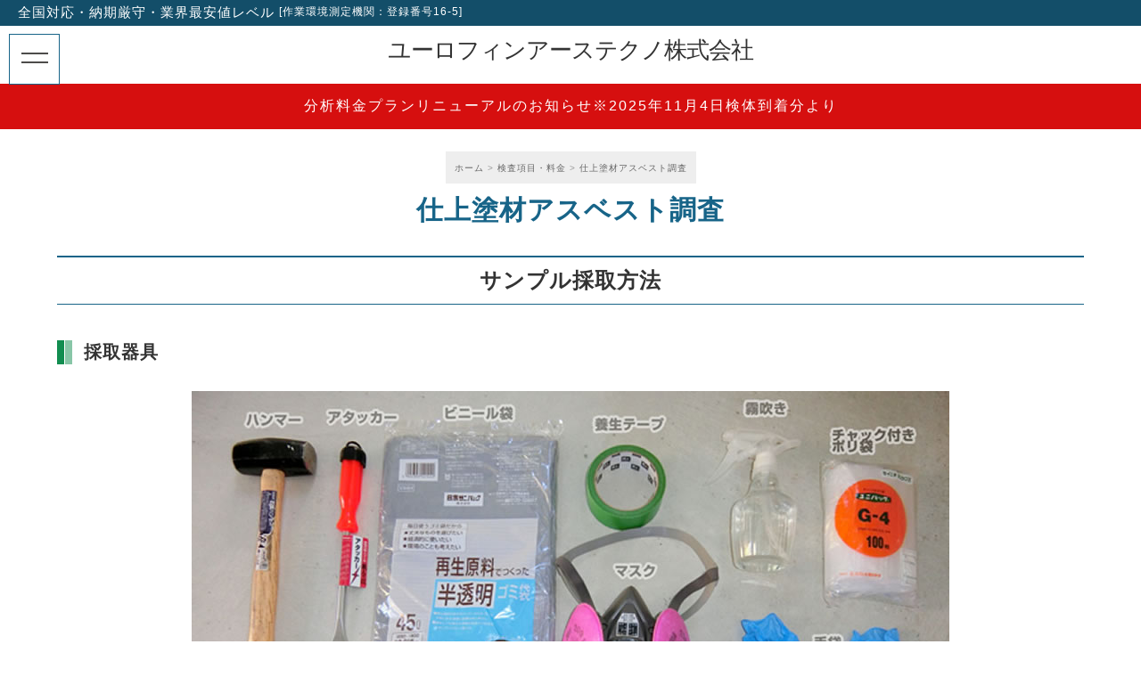

--- FILE ---
content_type: text/html; charset=UTF-8
request_url: https://www.taiyo.vc/price/shiage/
body_size: 4991
content:
<!DOCTYPE html>
<html>
<head>

<!-- Google Tag Manager -->
<script>(function(w,d,s,l,i){w[l]=w[l]||[];w[l].push({'gtm.start':
new Date().getTime(),event:'gtm.js'});var f=d.getElementsByTagName(s)[0],
j=d.createElement(s),dl=l!='dataLayer'?'&l='+l:'';j.async=true;j.src=
'https://www.googletagmanager.com/gtm.js?id='+i+dl;f.parentNode.insertBefore(j,f);
})(window,document,'script','dataLayer','GTM-TWMJ877J');</script>
<!-- End Google Tag Manager -->

<meta charset="utf-8">
<meta http-equiv="content-language" content="ja">
<meta name="viewport" content="width=device-width, initial-scale=1, minimum-scale=1">
<link rel="shortcut icon" type="image/x-icon" href="/images/favicon.ico">

<!-- pure drawer -->
<link rel="stylesheet" href="/css/pure-drawer.css">

<!-- lity -->
<link rel="stylesheet" href="/js/lity/lity.css">


<title>仕上塗材アスベスト調査 | アスベスト調査・検査専門機関｜全国対応・納期厳守・業界最安値レベル、検査法JISA1481に則り役所に提出可能な報告書の作成を行っています</title>
<meta name="description" content="アスベスト調査・検査のプロフェッショナル、太陽テクノリサーチ（ユーロフィンアーステクノ株式会社）です。仕上塗材アスベスト調査の紹介ページです。仕上げ塗材をどのように採取していただくかを一連の流れとして説明しています。ご不明な点がございましたら、お気軽にお問い合わせください。">

<link rel="stylesheet" href="../../css/style.css">

</head>
<body>

<!-- Google Tag Manager (noscript) -->
<noscript><iframe src="https://www.googletagmanager.com/ns.html?id=GTM-TWMJ877J"
height="0" width="0" style="display:none;visibility:hidden"></iframe></noscript>
<!-- End Google Tag Manager (noscript) --><a id="top"></a>
<header>
	<div class="header_top">全国対応・納期厳守・業界最安値レベル<span>[作業環境測定機関：登録番号16-5]</span></div>
	<div class="header_sec">
		<div class="header_logo02"><img src="/images/logo_taiyotechno01.png" width="134" height="92" alt="太陽テクノリサーチ"></div>
		<div class="header_logo">
			<div class="header_logo01">
				<div class="header_logo01_txt01">アスベスト調査・検査専門機関</div>
				<div class="header_logo01_txt02">作業環境測定機関<br>計量証明事業所</div>
			</div>
			<p class="h1_top"><a href="/">ユーロフィンアーステクノ株式会社</a></p>

		</div>

		<div class="header_btn">
			<ul class="header_btn_list">
				<li class="header_btn_item header_btn_contact"><a href="/contact/"><i class="icon-mail"></i>お見積り・お問合せ</a></li>
				<li class="header_btn_item header_btn_iraisyo">
<a href="/contact/xls/iraisyo_20251104.xlsx" target="_blank" onclick="gtag('event','action',{'event_category':'file', 'event_label':'/contact/xls/iraisyo_20251104.xlsx', 'nonInteraction':'1'});">					<i class="icon-excel"></i>分析依頼書<span>(Excel)</span></a>
				</li>
			</ul>
		</div>

		<div class="header_tel">
			<ul class="header_tel_list">
				<li class="header_tel_item header_tel_tit">フリーダイヤル</li>
				<li class="header_tel_item header_tel_num">0120-564-569</li>
				<li class="header_tel_item header_tel_time">受付時間：平日9：00～18：00</li>
			</ul>
		</div>

		<div class="header_nav">
			<ul class="header_nav_list">
				<li class="header_nav_item"><a href="/faq/">よくある質問</a></li>
				<li class="header_nav_item"><a href="/decree/">法令通達</a></li>
				<li class="header_nav_item"><a href="/choose/">アスベスト検査業者の選び方</a></li>
				<li class="header_nav_item"><a href="/law/">特定商取引</a></li>
			</ul>
		</div>


	</div>
	<div class="gnav">
		<nav class="nav_gnav">
			<ul class="gnav_list">
				<li class="gnav_item"><a href="/">ホーム</a></li>
				<li class="gnav_item"><a href="/price/">検査項目・料金</a></li>
				<li class="gnav_item"><a href="/flow/">ご依頼からご報告まで</a></li>
				<li class="gnav_item"><a href="/chousa/">調査実績</a></li>
				<li class="gnav_item"><a href="/price/chousa/">事前調査</a></li>
				<li class="gnav_item"><a href="/voice/">お客様の声</a></li>
				<li class="gnav_item"><a href="/company/">会社案内</a></li>
			</ul>
		</nav>
	</div>
	<div class="gnavi_att"><a href="/info/news/20251030-1029/">分析料金プランリニューアルのお知らせ<span>※2025年11月4日検体到着分より</span></a></div>
</header>


<!-- data-effectで動きの設定ができます。 -->
<div class="pure-container nonePC nonePCWIDE" data-effect="pure-effect-fade">
<input type="checkbox" id="pure-toggle-left" class="pure-toggle" data-toggle="left">
<label class="pure-toggle-label" for="pure-toggle-left" data-toggle-label="left"><span class="menu">&nbsp;</span><span class="pure-toggle-icon"></span></label>
 
<nav class="pure-drawer" data-position="left">
<!-- ここがドロワーメニュー -->

	<div>
		<ul>
			<li><a href="/">ホーム</a></li>
			<li><a href="/price/">検査項目・料金</a>
				<ul>
					<li><a href="/price/bunseki/">アスベスト含有率分析</a></li>
					<li><a href="/price/noudo/">アスベスト粉じん濃度測定</a></li>
					<li><a href="/price/jokyo/">アスベスト除去工事</a></li>
					<li><a href="/price/chousa/">事前調査</a></li>
					<li><a href="/price/saisyu/">アスベスト出張採取</a></li>
					<li><a href="/price/sickhouse/">シックハウス調査</a></li>
					<li><a href="/price/shiage/">仕上塗材アスベスト調査</a></li>
					<li><a href="/price/pcb/">塗膜くず中のPCB・鉛・クロム分析調査</a></li>
				</ul>
			</li>
			<li><a href="/flow/">ご依頼からご報告まで</a></li>
			<li><a href="/chousa/">調査実績</a></li>
			<li><a href="/sample/">報告書サンプル</a></li>
			<li><a href="/voice/">お客様の声</a></li>
			<li><a href="/faq/">よくある質問</a></li>
			<li><a href="/company/">会社案内</a></li>
			<li><a href="/management/">大学研究等の管理実績</a></li>
			<li><a href="/media/">新聞・専門誌等の掲載</a></li>
			<li><a href="/law/">特定商取引法に基づく表記</a></li>
			<li><a href="/law/#privacy">プライバシーポリシー</a></li>
			<li><a href="/decree/">法令通達</a></li>
			<li><a href="/choose/">アスベスト検査会社の選び方</a></li>
			<li><a href="/contact/">お見積り・お問合せ</a>
				<ul>
					<li><a href="/contact/bunseki/">アスベスト含有率分析に関して</a></li>
					<li><a href="/contact/noudo/">アスベスト粉じん濃度測定に関して</a></li>
					<li><a href="/contact/jokyo/">アスベスト除去工事に関して</a></li>
					<li><a href="/contact/saisyu/">アスベスト出張採取に関して</a></li>
					<li><a href="/contact/chousa/">アスベスト調査に関して</a></li>
					<li><a href="/contact/pcb/">塗膜くず中PCB等に関して</a></li>
					<li><a href="/contact/service/">各種サービスに関して</a></li>
				</ul>
			</li>
			<li><a href="/sitemap/">サイトマップ</a></li>
		</ul>

	</div>

</nav>
 
<div class="pure-pusher-container">
	<div class="pure-pusher">
		<div class="inner">
		<!-- //.inner --></div>
	<!-- //.pure-pusher --></div>
<!-- //.pure-pusher-container --></div>
<!-- ボタンの位置をleft,top,rightから選べます。 -->
<label class="pure-overlay" for="pure-toggle-right" data-overlay="right"></label>
<!-- //.pure-container --></div>
<section id="h1Wrap">
    <section id="breadcrumbs">
        <ol>
            <li><a href="/">ホーム</a></li>
            <li><a href="/price/">検査項目・料金</a></li>
            <li><a href="/price/shiage/">仕上塗材アスベスト調査</a></li>
        </ol>
    </section>
    <h1>仕上塗材アスベスト調査</h1>
</section>

<section id="contents">
    <section id="main">

        <section class="shiageSec">
            <h2>サンプル採取方法</h2>
            <h3><span>採取器具</span></h3>
            <div class="bunsekiSecImg01 mb20"><img src="images/img_shiage01.jpg" width="850" height="638" alt="サンプル採取器具"></div>
            <ul class="shiageSec01Ul">
                <li>チャック付きポリ袋</li>
                <li>飛散防止用固化材</li>
                <li>手袋</li>
                <li>マスク</li>
                <li>アタッカー(のみ)</li>
                <li>ハンマー</li>
                <li>簡易補修用スプレー</li>
                <li>ウエットティッシュ(器具拭き取り用)</li>
                <li>ビニール袋及び養生テープ(又は、使い捨て弁当箱)</li>
                <li>霧吹き(中身は水)</li>
            </ul>
        </section>

        <section class="bunsekiSec">
            <h3><span>採取方法</span></h3>
            <ul>
                <li>
                    <div class="bunsekiSecImg"><img src="images/img_shiage02.jpg" width="350" height="200" alt=""></div>
                    <div class="bunsekiSecTxt">
                        <div class="bunsekiSecTxt01">1. 粉じんが飛散しないように採取面に無じん水を散布（噴霧）</div>
                    </div>
                </li>
                <li class="arrow"><i class="icon-angles-down"></i></li>
                <li>
                    <div class="bunsekiSecImg"><img src="images/img_shiage03.jpg" width="350" height="200" alt=""></div>
                    <div class="bunsekiSecTxt">
                        <div class="bunsekiSecTxt01">2. アタッカーを仕上塗材表面部分から仕上塗材内部に刃先を入れ少しずつ剥離、採取する。<br>
							ハンマーでアタッカーの後ろを叩き、下地調整材も採取する。<br>
							(下地調整材は通常グレー色のモルタルが多いです。)<br>
							下地調整材にアスベストが入っていることが多いので、下地コンクリートが露出するまでしっかり叩いて下さい。
						</div>
                    </div>
                </li>
				<li>
					<ul>
						<li><img src="images/img_shiage07.jpg" width="271" height="190" alt="層がわかるように採取してください"></li>
						<li><img src="images/img_shiage08.jpg" width="271" height="190" alt="塗材表層のみ"></li>
						<li><img src="images/img_shiage09.jpg" width="271" height="190" alt="粉状になっているもの"></li>
						<li></li>
						<li></li>
					</ul>
					<div class="bunsekiSecTxt01">
						層別の検査を行う場合は、左(上)の写真のように層がわかるように、かたまりで採取して下さい。<br>
						中、右(下)の写真のように塗材表層だけのサンプルや、粉状になっているものは層別の検査が行えません。(下地調整材にアスベストが入っているかどうかの判別が出来ません。)
					</div>
				</li>
                <li class="arrow"><i class="icon-angles-down"></i></li>
                <li>
                    <div class="bunsekiSecImg"><img src="images/img_shiage04.jpg" width="350" height="200" alt=""></div>
                    <div class="bunsekiSecTxt">
                        <div class="bunsekiSecTxt01">3. 同一施工部位より、1検体で30&#13220;程度を目安に試料を採取し、チャック付きポリ袋に入れる。<br>(同じ種類の仕上げ材でまとめて下さい。異なる種類の仕上げ材の場合、それぞれで分析料金が必要になります。)</div>
                    </div>
                </li>
                <li class="arrow"><i class="icon-angles-down"></i></li>
                <li>
                    <div class="bunsekiSecImg"><img src="images/img_shiage05.jpg" width="350" height="200" alt=""></div>
                    <div class="bunsekiSecTxt">
                        <div class="bunsekiSecTxt01">4. サンプルをひとまとめにして試料番号、試料採取年月日、対象建築物の名称、施工年、採取場所（部位）、採取試料の形状（断面の層状構造）、試料採取者の氏名等、必要事項を記録・添付し試料とする。<br><br>※サンプルは層別で検査を行うため、できるだけ粉状にならないように塊（かたまり）で採取して下さい。<br>下地調整材も検査対象ですので、下地のコンクリートが見えるまでノミとハンマーで叩いて下さい。</div>
                    </div>
                </li>
            </ul>
        </section>



        <section class="shiageSec">
            <h3><span>日本建築仕上材工業会会員会社が過去に販売したアスベスト含有仕上塗材の概要</span></h3>
            <table>
                <tr><th colspan="2">途装の種類</th><th>販売期間</th><th>石綿含有量(%)</th></tr>
               	<tr><td rowspan="18">建築用仕上塗材</td><td>薄塗材C (セメントリシン)</td><td class="taCenter">1981～1988</td><td class="taCenter">0.4</td></tr>
               	<td>薄塗材E(樹脂リシン)</td><td class="taCenter">1979～1987</td><td class="taCenter">0.1～0.9</td></tr>
               	<td>外装薄塗材S(溶剤リシン)</td><td class="taCenter">1976～1988</td><td class="taCenter">0.9</td></tr>
               	<td>可とう形外装薄塗材E(弾性リシン)</td><td class="taCenter">1973～1993</td><td class="taCenter">1.5</td></tr>
               	<td>防水形外装薄塗材E(単層弾性)</td><td class="taCenter">1979～1988</td><td class="taCenter">0.1～0.2</td></tr>
               	<td>内装薄塗材Si(シリカリシン)</td><td class="taCenter">1979～1987</td><td class="taCenter">0.1</td></tr>
               	<td>内装薄塗材E(じゅらく)</td><td class="taCenter">1972～1988</td><td class="taCenter">0.2～0.9</td></tr>
               	<td>内装薄塗材W(京壁・じゅらく)</td><td class="taCenter">1970～1987</td><td class="taCenter">0.4～0.9</td></tr>
               	<td>複層塗材C(セメント系吹付けタイル)</td><td class="taCenter">1970～1985</td><td class="taCenter">0.2</td></tr>
               	<td>複層塗材CE(セメント系吹付けタイル)</td><td class="taCenter">1973～1999</td><td class="taCenter">0.1～0.5</td></tr>
               	<td>複層塗材E(アクリル系吹付けタイル)</td><td class="taCenter">1970～1999</td><td class="taCenter">0.1～5.0</td></tr>
               	<td>複層塗材Si(シリカ系吹付けタイル)</td><td class="taCenter">1975～1999</td><td class="taCenter">0.3～1.0</td></tr>
               	<td>複層塗材RE(水系エポキシタイル)</td><td class="taCenter">1970～1999</td><td class="taCenter">0.1～3.0</td></tr>
               	<td>複層塗材RS(溶剤系吹付タイル)</td><td class="taCenter">1976～1988</td><td class="taCenter">0.1～3.2</td></tr>
               	<td>防水形外装薄塗材E(複層弾性)</td><td class="taCenter">1974～1996</td><td class="taCenter">0.1～4.6</td></tr>
               	<td>厚塗材C(セメントスタッコ)</td><td class="taCenter">1975～1999</td><td class="taCenter">0.1～3.2</td></tr>
               	<td>厚塗材E(樹脂スタッコ)</td><td class="taCenter">1975～1988</td><td class="taCenter">0.4</td></tr>
               	<td>軽量塗材(吹付けパーライト)</td><td class="taCenter">1975～1992</td><td class="taCenter">0.4～2.4</td></tr>
               	<tr><td rowspan="2">建築用下地調整塗材</td><td>下地調整塗材C(セメント系フィラー)</td><td class="taCenter">1970～2005</td><td class="taCenter">0.1～6.2</td></tr>
               	<td>下地調整塗材E(樹脂系フィラー)</td><td class="taCenter">1982～1987</td><td class="taCenter">0.5</td></tr>
            </table>
            <p class="taRight">出典：日本建築仕上材工業会</p>
        </section>

        <section class="howtoSec">
            <h2>サンプル分析</h2>
            <div class="bunsekiSecBtn01 mb20"><a href="../bunseki/#jisa1481-1">アスベスト定性分析(JIS A1481-1)はこちら</a></div>
            <div class="howtoSecTxt mb40">
                仕上塗材の層別分析(アスベスト含有部位が塗料部分か下地調整材部分かを調べる)も実施できます。
            </div>
            <div class="bunsekiSecBtn01"><a href="../bunseki/#jisa1481-2">アスベスト定性分析(JIS A1481-2)はこちら</a></div>
        </section>

        <section class="howtoSec">
            <h2>ご依頼方法</h2>
            <div class="howtoSecTxt mb40">
                分析依頼書に必要情報をご記入の上、採取したアスベスト検査サンプルと一緒に弊社へ送付してください。<br>
                サンプルが到着しましたらご連絡いたします。
            </div>
            <div class="bunsekiSecBtn01 mb10">
<a href="/contact/xls/iraisyo_20251104.xlsx" target="_blank" onclick="gtag('event','action',{'event_category':'file', 'event_label':'/contact/xls/iraisyo_20251104.xlsx', 'nonInteraction':'1'});">            アスベスト分析依頼書(Excel)<i class="icon-excel"></i></a></div>
            <div class="bunsekiSecBtn01">
<a href="/contact/pdf/iraisyo_20251104.pdf" target="_blank" onclick="gtag('event','action',{'event_category':'file', 'event_label':'/contact/pdf/iraisyo_20251104.pdf', 'nonInteraction':'1'});">            アスベスト分析依頼書(PDF)<i class="icon-pdf"></i></a></div>

        </section>





		<section class="contactbtmSec">
			<div class="contactbtmSecTit">お問い合わせはこちら</div>
			<div class="contactbtmSec01">
				<div class="contactbtmSec01_tit01">ユーロフィンアーステクノ株式会社</div>
				<div class="contactbtmSec01Tel noneSP">
					<div class="contactbtmSec01Ico"><span class="icon-freedial"><span class="path1"></span><span class="path2"></span><span class="path3"></span><span class="path4"></span></span></div>
					<div class="contactbtmSec01Txt">
						0120-564-569
						<span>受付時間 平日9:00～18:00</span>
					</div>
				</div>
				<div class="contactbtmSec01Tel nonePCWIDE nonePC noneTAB">
					<a href="tel:0120564569">
					<div class="contactbtmSec01Txt">
						0120-564-569
						<span>受付時間 平日9:00～18:00</span>
					</div>
					</a>
				</div>
				<ul>
					<li><a href="/contact/"><i class="icon-mail"></i>お見積り・お問合せ</a></li>
					<li><a href="/flow/">ご依頼からご報告までの流れ</a></li>
				</ul>
			</div>
		</section>
    <!-- //#main --></section>

<section id="lNavi">
	<section class="lNaviTit">検査項目・料金</section>
	<ul>
		<li><a href="/price/">検査項目・料金</a></li>
		<li><a href="/price/bunseki/">アスベスト含有率分析(0.1%対応)</a></li>
		<li><a href="/price/chousa/">事前調査</a></li>
		<li><a href="/price/noudo/">アスベスト粉じん濃度測定</a></li>
		<li><a href="/price/jokyo/">アスベスト除去工事</a></li>     
		<li><a href="/price/saisyu/">アスベスト出張採取</a></li>
		<li><a href="/price/sickhouse/">シックハウス測定</a></li>
		<li><a href="/price/shiage/">仕上塗材アスベスト調査</a></li>
		<li><a href="/price/pcb/">塗膜くず中のPCB・鉛・クロム分析調査</a></li>
	</ul>

	<section class="lNaviTit">ご依頼からご報告まで</section>
	<ul>
		<li><a href="/flow/">ご依頼からご報告まで</a></li>
	</ul>

	<section class="lNaviTit">アスベスト調査実績</section>
	<ul>
		<li><a href="/chousa/#gyousyu01">業種別調査実績</a></li>
		<li><a href="/chousa/#kigyou01">企業別調査実績</a></li>
	</ul>

	<section class="lNaviTit">報告書サンプル</section>
	<ul>
		<li><a href="/sample/">報告書サンプル</a></li>
	</ul>

	<section class="lNaviTit">お客様からの評価</section>
	<ul>
		<li><a href="/voice/">お客様の声</a></li>
		<li><a href="/faq/">よくある質問</a></li>
	</ul>

	<section class="lNaviTit">会社案内</section>
	<ul>
		<li><a href="/company/">会社概要</a></li>
		<li><a href="/management/">大学研究等の管理実績</a></li>
		<li><a href="/media/">新聞・専門誌等の掲載</a></li>
		<li><a href="/media/#media2009">経産省のHPで取り上げられました</a></li>
	</ul>

	<section class="lNaviTit">法律に基づく表記</section>
	<ul>
		<li><a href="/law/">特定商取引法に基づく表記</a></li>
		<li><a href="/law/#privacy">プライバシーポリシー</a></li>
	</ul>

	<section class="lNaviTit">アスベストお役立ち情報</section>
	<ul>
		<li><a href="/decree/">法令通達</a></li>
		<li><a href="/choose/">アスベスト検査会社の選び方</a></li>
	</ul>

	<section class="lNaviTit">お見積り・お問合せ</section>
	<ul>
		<li><a href="/contact/">お見積り・お問合せ</a></li>
		<li><a href="/contact/bunseki/">アスベスト含有率分析に関して</a></li>
		<li><a href="/contact/noudo/">アスベスト粉じん濃度測定に関して</a></li>
		<li><a href="/contact/jokyo/">アスベスト除去工事に関して</a></li>
		<li><a href="/contact/saisyu/">アスベスト出張採取に関して</a></li>
		<li><a href="/contact/chousa/">アスベスト調査に関して</a></li>
		<li><a href="/contact/pcb/">塗膜くず中PCB等に関して</a></li>
		<li><a href="/contact/service/">各種サービスに関して</a></li>
	</ul>

	<section class="lNaviTit">ブログ</section>
	<ul>
		<li><a href="/info/blog/">アスベスト調査実績ブログ</a></li>
	</ul>

</section>
<!-- //#contents --></section>


<footer>
	<div class="footerLogo"><span>アスベスト</span>調査・検査専門機関</div>
	<div class="footerTit">ユーロフィンアーステクノ株式会社</div>
	<div class="footerTxt">
		〒921-8001　石川県金沢市高畠3丁目76番地パールビル<br>
		TEL : 076-256-3918　FAX : 076-256-3919
	</div>
	<div class="footerNav">
		<ul>
			<li><a href="/company/">会社概要</a></li>
			<li><a href="/law/#privacy">プライバシーポリシー</a></li>
			<li><a href="/sitemap/">サイトマップ</a></li>
		</ul>
	</div>
	<div class="footerBtn"><a href="https://www.suishitsu.com/" target="_blank">水質検査.comはこちら</a></div>
	<div class="footerCopyright">Copyright &copy; ユーロフィンアーステクノ株式会社 All Rights Reserved.</div>

<script src="/js/jquery-3.6.0.min.js"></script>

<!-- jQuery ロールオーバー -->
<script type="text/javascript" src="/js/smart-crossfade.js"></script>
<!-- jQuery スムーススクロール -->
<script type="text/javascript" src="/js/smooth-scroll.js"></script>


<!-- close -->
<script>
$(document).ready(function(){
	$('.pure-toggle-label').click(function () {
		$('.pure-toggle-label').toggleClass('close');
	});
	});
</script>

</footer>




</body>
</html>


--- FILE ---
content_type: text/css
request_url: https://www.taiyo.vc/css/pure-drawer.css
body_size: 6446
content:
/**************
## Animation ##
**************/
/************
## Toggler ##
************/
/***********
## Drawer ##
***********/
/***********
## Pusher ##
***********/
/*******************
## Pusher Overlay ##
*******************/
/**************
## Variables ##
**************/
/*************
## Required ##
*************/
html, body {
  height: 100%; }

/**************
## Container ##
**************/
.pure-container {
  position: relative;
  height: 0/* 100% */;
  -webkit-overflow-scrolling: touch; }

/************
## Toggler ##
************/
.pure-toggle {
  left: -9999px;
  position: absolute;
  top: -9999px; }
  .pure-toggle:focus ~ .pure-toggle-label {
    border-color: #176488;
    color: #176488; }

.pure-toggle-label {
  display: none;
  cursor: pointer;
  display: block;
  position: fixed;
  top: 15px;
  z-index: 99;
  color: #4d4c4a;
  width: 60px;
  height: 60px;
  transition: all 400ms ease-in-out;
  -webkit-user-select: none;
  -moz-user-select: none;
  -ms-user-select: none;
  -o-user-select: none;
  user-select: none;
  -webkit-tap-highlight-color: transparent; }
  .pure-toggle-label:hover {
    border-color: #4d4c4a;
    color: #4d4c4a; }
    .pure-toggle-label:hover .pure-toggle-icon,
    .pure-toggle-label:hover .pure-toggle-icon:before,
    .pure-toggle-label:hover .pure-toggle-icon:after {
      background-color: #176488; }

    .pure-toggle-label:hover .pure-toggle-icon{
      background-color: transparent; }

  .pure-toggle-label:active {
    -webkit-tap-highlight-color: transparent; }
  .pure-toggle-label .pure-toggle-icon,
  .pure-toggle-label .pure-toggle-icon:before,
  .pure-toggle-label .pure-toggle-icon:after {
    position: absolute;
    top: 50%;
    left: 50%;
    height: 2px;
    width: 30px;
    cursor: pointer;
    background: #4d4c4a;
    display: block;
    content: '';
    transition: all 500ms ease-in-out; }
  .pure-toggle-label .pure-toggle-icon {
    transform: translate3d(-50%, 3px, 0);
    -webkit-transform: translate3d(-50%, -4px, 0); }
  .pure-toggle-label .pure-toggle-icon:before {
    transform: translate3d(-50%, -14px, 0);
    -webkit-transform: translate3d(-50%, -14px, 0); }
  .pure-toggle-label .pure-toggle-icon:after {
    transform: translate3d(-50%, 10px, 0);
    -webkit-transform: translate3d(-50%, 10px, 0); }

.pure-toggle-label[data-toggle-label='left'] {
  left: 15px;
  right: auto; }

.pure-toggle-label[data-toggle-label='right'] {
  right: 0;
  left: auto; }

.pure-toggle-label[data-toggle-label='top'] {
  left: 50%;
  -webkit-transform: translate3d(-50%, 0, 0);
  transform: translate3d(-50%, 0, 0); }

.pure-toggle[data-toggle='left']:checked ~ .pure-toggle-label:not([data-toggle-label='left']),
.pure-toggle[data-toggle='right']:checked ~ .pure-toggle-label:not([data-toggle-label='right']),
.pure-toggle[data-toggle='top']:checked ~ .pure-toggle-label:not([data-toggle-label='top']) {
  opacity: 0;
  z-index: -1; }

.pure-toggle[data-toggle='left']:checked ~ .pure-toggle-label[data-toggle-label='left'],
.pure-toggle[data-toggle='right']:checked ~ .pure-toggle-label[data-toggle-label='right'],
.pure-toggle[data-toggle='top']:checked ~ .pure-toggle-label[data-toggle-label='top'] {
  border-color: #176488;
  color: #fff; }
  .pure-toggle[data-toggle='left']:checked ~ .pure-toggle-label[data-toggle-label='left'] .pure-toggle-icon,
  .pure-toggle[data-toggle='right']:checked ~ .pure-toggle-label[data-toggle-label='right'] .pure-toggle-icon,
  .pure-toggle[data-toggle='top']:checked ~ .pure-toggle-label[data-toggle-label='top'] .pure-toggle-icon {
    background-color: transparent; }
  .pure-toggle[data-toggle='left']:checked ~ .pure-toggle-label[data-toggle-label='left'] .pure-toggle-icon:before,
  .pure-toggle[data-toggle='left']:checked ~ .pure-toggle-label[data-toggle-label='left'] .pure-toggle-icon:after,
  .pure-toggle[data-toggle='right']:checked ~ .pure-toggle-label[data-toggle-label='right'] .pure-toggle-icon:before,
  .pure-toggle[data-toggle='right']:checked ~ .pure-toggle-label[data-toggle-label='right'] .pure-toggle-icon:after,
  .pure-toggle[data-toggle='top']:checked ~ .pure-toggle-label[data-toggle-label='top'] .pure-toggle-icon:before, .pure-toggle[data-toggle='top']:checked ~ .pure-toggle-label[data-toggle-label='top'] .pure-toggle-icon:after {
    top: 0; }
  .pure-toggle[data-toggle='left']:checked ~ .pure-toggle-label[data-toggle-label='left'] .pure-toggle-icon:before,
  .pure-toggle[data-toggle='right']:checked ~ .pure-toggle-label[data-toggle-label='right'] .pure-toggle-icon:before,
  .pure-toggle[data-toggle='top']:checked ~ .pure-toggle-label[data-toggle-label='top'] .pure-toggle-icon:before {
    transform: translateX(-50%) rotate(45deg);
    -webkit-transform: translateX(-50%) rotate(45deg); }
  .pure-toggle[data-toggle='left']:checked ~ .pure-toggle-label[data-toggle-label='left'] .pure-toggle-icon:after,
  .pure-toggle[data-toggle='right']:checked ~ .pure-toggle-label[data-toggle-label='right'] .pure-toggle-icon:after,
  .pure-toggle[data-toggle='top']:checked ~ .pure-toggle-label[data-toggle-label='top'] .pure-toggle-icon:after {
    transform: translateX(-50%) translateY(-10px) rotate(-45deg);
    -webkit-transform: translateX(-50%) translateY(-10px) rotate(-45deg);
    top: 10px; }

/***********
## Drawer ##
***********/
.pure-drawer {
  position: fixed;
  top: 0;
  left: 0;
  z-index: 1;
  height: 100%;
  visibility: hidden;
  background-color: rgba(0,0,0,0.8);
  transition-property: all;
  transition-duration: 500ms;
  transition-timing-function: ease-out;
  width: 100%;
    padding-top: 60px;
    overflow-y: scroll;
}
  @media only screen and (min-width: 40.063em) {
    .pure-drawer {
      width: 300px;} }
  @media only screen and (min-width: 64.063em) {
    .pure-drawer {
      width: 300px; } }

.pure-drawer[data-position='right'] {
  left: auto;
  right: 0; }

.pure-drawer[data-position='top'] {
  height: 100%;
  width: 100%; }
  @media only screen and (min-width: 40.063em) {
    .pure-drawer[data-position='top'] {
      height: 100%; } }
  @media only screen and (min-width: 64.063em) {
    .pure-drawer[data-position='top'] {
      height: 100px; } }

/*********************
## Pusher Container ##
*********************/
.pure-pusher-container {
  position: relative;
  height: 0/* 100% */;
  overflow: hidden; }

/***********
## Pusher ##
***********/
.pure-pusher {
  position: relative;
  height: 0/* 100% */;
  overflow-y: auto;
  left: 0;
  z-index: 2;
  /* background-color: #fff; */
  transition-property: transform;
  transition-duration: 500ms;
  transition-timing-function: ease-out; }

/*******************
## Pusher Overlay ##
*******************/
.pure-overlay {
  position: fixed;
  top: 0;
  bottom: 0;
  right: 0;
  width: 0;
  height: 0;
  opacity: 0;
  background-color: rgba(0, 0, 0, 0.4);
  transition-property: opacity;
  transition-duration: 500ms;
  transition-delay: 500ms;
  transition-timing-function: ease-in-out; }

.pure-toggle[data-toggle='left']:checked ~ .pure-overlay[data-overlay='left'] {
  left: 100%; }
  @media only screen and (min-width: 40.063em) {
    .pure-toggle[data-toggle='left']:checked ~ .pure-overlay[data-overlay='left'] {
      left: 300px; } }
  @media only screen and (min-width: 64.063em) {
    .pure-toggle[data-toggle='left']:checked ~ .pure-overlay[data-overlay='left'] {
      left: 300px; } }

.pure-toggle[data-toggle='right']:checked ~ .pure-overlay[data-overlay='right'] {
  right: 100%; }
  @media only screen and (min-width: 40.063em) {
    .pure-toggle[data-toggle='right']:checked ~ .pure-overlay[data-overlay='right'] {
      right: 300px; } }
  @media only screen and (min-width: 64.063em) {
    .pure-toggle[data-toggle='right']:checked ~ .pure-overlay[data-overlay='right'] {
      right: 300px; } }

.pure-toggle[data-toggle='top']:checked ~ .pure-overlay[data-overlay='top'] {
  top: 100%; }
  @media only screen and (min-width: 40.063em) {
    .pure-toggle[data-toggle='top']:checked ~ .pure-overlay[data-overlay='top'] {
      top: 100%; } }
  @media only screen and (min-width: 64.063em) {
    .pure-toggle[data-toggle='top']:checked ~ .pure-overlay[data-overlay='top'] {
      top: 100px; } }

.pure-toggle[data-toggle='left']:checked ~ .pure-overlay[data-overlay='left'],
.pure-toggle[data-toggle='right']:checked ~ .pure-overlay[data-overlay='right'],
.pure-toggle[data-toggle='top']:checked ~ .pure-overlay[data-overlay='top'] {
  width: 100%;
  height: 100%;
  opacity: 1;
  z-index: 2; }

/********************************
## Fallback for older browsers ##
********************************/
.no-csstransforms3d .pure-toggle[data-toggle='left']:checked ~ .pure-pusher-container .pure-pusher {
  left: 100%; }
  @media only screen and (min-width: 40.063em) {
    .no-csstransforms3d .pure-toggle[data-toggle='left']:checked ~ .pure-pusher-container .pure-pusher {
      left: 300px; } }
  @media only screen and (min-width: 64.063em) {
    .no-csstransforms3d .pure-toggle[data-toggle='left']:checked ~ .pure-pusher-container .pure-pusher {
      left: 300px; } }

.no-csstransforms3d .pure-toggle[data-toggle='right']:checked ~ .pure-pusher-container .pure-pusher {
  left: -100%; }
  @media only screen and (min-width: 40.063em) {
    .no-csstransforms3d .pure-toggle[data-toggle='right']:checked ~ .pure-pusher-container .pure-pusher {
      left: -300px; } }
  @media only screen and (min-width: 64.063em) {
    .no-csstransforms3d .pure-toggle[data-toggle='right']:checked ~ .pure-pusher-container .pure-pusher {
      left: -300px; } }

.no-csstransforms3d .pure-toggle[data-toggle='top']:checked ~ .pure-pusher-container .pure-pusher {
  top: 100%; }
  @media only screen and (min-width: 40.063em) {
    .no-csstransforms3d .pure-toggle[data-toggle='top']:checked ~ .pure-pusher-container .pure-pusher {
      top: 100%; } }
  @media only screen and (min-width: 64.063em) {
    .no-csstransforms3d .pure-toggle[data-toggle='top']:checked ~ .pure-pusher-container .pure-pusher {
      top: 100px; } }

/*****************************
## Effect - Slide in on top ##
*****************************/
/* DRAWER */
[data-effect='pure-effect-slide'] .pure-drawer {
  z-index: 3;
  transition-duration: 500ms; }

[data-effect='pure-effect-slide'] .pure-drawer[data-position='left'] {
  -webkit-transform: translate3d(-100%, 0, 0);
  transform: translate3d(-100%, 0, 0); }

[data-effect='pure-effect-slide'] .pure-drawer[data-position='right'] {
  -webkit-transform: translate3d(100%, 0, 0);
  transform: translate3d(100%, 0, 0); }

[data-effect='pure-effect-slide'] .pure-drawer[data-position='top'] {
  -webkit-transform: translate3d(0, -100%, 0);
  transform: translate3d(0, -100%, 0); }

[data-effect='pure-effect-slide'] .pure-toggle[data-toggle='left']:checked ~ .pure-drawer[data-position='left'],
[data-effect='pure-effect-slide'] .pure-toggle[data-toggle='right']:checked ~ .pure-drawer[data-position='right'],
[data-effect='pure-effect-slide'] .pure-toggle[data-toggle='top']:checked ~ .pure-drawer[data-position='top'] {
  visibility: visible;
  -webkit-transform: translate3d(0, 0, 0);
  transform: translate3d(0, 0, 0); }

/* OVERLAY */
[data-effect='pure-effect-slide'] .pure-overlay {
  transition-duration: 500ms;
  transition-delay: 250ms; }

/********************
## Effect - Reveal ##
********************/
/* DRAWER */
[data-effect='pure-effect-reveal'] .pure-drawer {
  visibility: visible;
  transition-duration: 500ms; }

/* PUSHER */
[data-effect='pure-effect-reveal'] .pure-pusher-container .pure-pusher {
  transition-duration: 500ms; }

[data-effect='pure-effect-reveal'] .pure-toggle[data-toggle='left']:checked ~ .pure-pusher-container .pure-pusher {
  -webkit-transform: translate3d(100%, 0, 0);
  transform: translate3d(100%, 0, 0); }
  @media only screen and (min-width: 40.063em) {
    [data-effect='pure-effect-reveal'] .pure-toggle[data-toggle='left']:checked ~ .pure-pusher-container .pure-pusher {
      -webkit-transform: translate3d(300px, 0, 0);
      transform: translate3d(300px, 0, 0); } }
  @media only screen and (min-width: 64.063em) {
    [data-effect='pure-effect-reveal'] .pure-toggle[data-toggle='left']:checked ~ .pure-pusher-container .pure-pusher {
      -webkit-transform: translate3d(300px, 0, 0);
      transform: translate3d(300px, 0, 0); } }

[data-effect='pure-effect-reveal'] .pure-toggle[data-toggle='right']:checked ~ .pure-pusher-container .pure-pusher {
  -webkit-transform: translate3d(-100%, 0, 0);
  transform: translate3d(-100%, 0, 0); }
  @media only screen and (min-width: 40.063em) {
    [data-effect='pure-effect-reveal'] .pure-toggle[data-toggle='right']:checked ~ .pure-pusher-container .pure-pusher {
      -webkit-transform: translate3d(-300px, 0, 0);
      transform: translate3d(-300px, 0, 0); } }
  @media only screen and (min-width: 64.063em) {
    [data-effect='pure-effect-reveal'] .pure-toggle[data-toggle='right']:checked ~ .pure-pusher-container .pure-pusher {
      -webkit-transform: translate3d(-300px, 0, 0);
      transform: translate3d(-300px, 0, 0); } }

[data-effect='pure-effect-reveal'] .pure-toggle[data-toggle='top']:checked ~ .pure-pusher-container .pure-pusher {
  -webkit-transform: translate3d(0, 100%, 0);
  transform: translate3d(0, 100%, 0); }
  @media only screen and (min-width: 40.063em) {
    [data-effect='pure-effect-reveal'] .pure-toggle[data-toggle='top']:checked ~ .pure-pusher-container .pure-pusher {
      -webkit-transform: translate3d(0, 100%, 0);
      transform: translate3d(0, 100%, 0); } }
  @media only screen and (min-width: 64.063em) {
    [data-effect='pure-effect-reveal'] .pure-toggle[data-toggle='top']:checked ~ .pure-pusher-container .pure-pusher {
      -webkit-transform: translate3d(0, 100px, 0);
      transform: translate3d(0, 100px, 0); } }

/* OVERLAY */
[data-effect='pure-effect-reveal'] .pure-overlay {
  transition-duration: 500ms;
  transition-delay: 250ms; }

/*************************
## Effect - Slide along ##
*************************/
/* DRAWER */
[data-effect='pure-effect-slideAlong'] .pure-drawer {
  transition-duration: 500ms; }

[data-effect='pure-effect-slideAlong'] .pure-drawer[data-position='left'] {
  -webkit-transform: translate3d(-50%, 0, 0);
  transform: translate3d(-50%, 0, 0); }

[data-effect='pure-effect-slideAlong'] .pure-drawer[data-position='right'] {
  -webkit-transform: translate3d(50%, 0, 0);
  transform: translate3d(50%, 0, 0); }

[data-effect='pure-effect-slideAlong'] .pure-drawer[data-position='top'] {
  -webkit-transform: translate3d(0, -50%, 0);
  transform: translate3d(0, -50%, 0); }

[data-effect='pure-effect-slideAlong'] .pure-toggle[data-toggle='left']:checked ~ .pure-drawer[data-position='left'],
[data-effect='pure-effect-slideAlong'] .pure-toggle[data-toggle='right']:checked ~ .pure-drawer[data-position='right'],
[data-effect='pure-effect-slideAlong'] .pure-toggle[data-toggle='top']:checked ~ .pure-drawer[data-position='top'] {
  visibility: visible;
  -webkit-transform: translate3d(0, 0, 0);
  transform: translate3d(0, 0, 0); }

/* PUSHER */
[data-effect='pure-effect-slideAlong'] .pure-pusher-container .pure-pusher {
  transition-duration: 500ms; }

[data-effect='pure-effect-slideAlong'] .pure-toggle[data-toggle='left']:checked ~ .pure-pusher-container .pure-pusher {
  -webkit-transform: translate3d(100%, 0, 0);
  transform: translate3d(100%, 0, 0); }
  @media only screen and (min-width: 40.063em) {
    [data-effect='pure-effect-slideAlong'] .pure-toggle[data-toggle='left']:checked ~ .pure-pusher-container .pure-pusher {
      -webkit-transform: translate3d(300px, 0, 0);
      transform: translate3d(300px, 0, 0); } }
  @media only screen and (min-width: 64.063em) {
    [data-effect='pure-effect-slideAlong'] .pure-toggle[data-toggle='left']:checked ~ .pure-pusher-container .pure-pusher {
      -webkit-transform: translate3d(300px, 0, 0);
      transform: translate3d(300px, 0, 0); } }

[data-effect='pure-effect-slideAlong'] .pure-toggle[data-toggle='right']:checked ~ .pure-pusher-container .pure-pusher {
  -webkit-transform: translate3d(-100%, 0, 0);
  transform: translate3d(-100%, 0, 0); }
  @media only screen and (min-width: 40.063em) {
    [data-effect='pure-effect-slideAlong'] .pure-toggle[data-toggle='right']:checked ~ .pure-pusher-container .pure-pusher {
      -webkit-transform: translate3d(-300px, 0, 0);
      transform: translate3d(-300px, 0, 0); } }
  @media only screen and (min-width: 64.063em) {
    [data-effect='pure-effect-slideAlong'] .pure-toggle[data-toggle='right']:checked ~ .pure-pusher-container .pure-pusher {
      -webkit-transform: translate3d(-300px, 0, 0);
      transform: translate3d(-300px, 0, 0); } }

[data-effect='pure-effect-slideAlong'] .pure-toggle[data-toggle='top']:checked ~ .pure-pusher-container .pure-pusher {
  -webkit-transform: translate3d(0, 100%, 0);
  transform: translate3d(0, 100%, 0); }
  @media only screen and (min-width: 40.063em) {
    [data-effect='pure-effect-slideAlong'] .pure-toggle[data-toggle='top']:checked ~ .pure-pusher-container .pure-pusher {
      -webkit-transform: translate3d(0, 100%, 0);
      transform: translate3d(0, 100%, 0); } }
  @media only screen and (min-width: 64.063em) {
    [data-effect='pure-effect-slideAlong'] .pure-toggle[data-toggle='top']:checked ~ .pure-pusher-container .pure-pusher {
      -webkit-transform: translate3d(0, 100px, 0);
      transform: translate3d(0, 100px, 0); } }

/* OVERLAY */
[data-effect='pure-effect-slideAlong'] .pure-overlay {
  transition-duration: 500ms;
  transition-delay: 250ms; }

/*******************************
## Effect - Reverse slide out ##
*******************************/
/* DRAWER */
[data-effect='pure-effect-reverseSlide'] .pure-drawer {
  transition-duration: 500ms; }

[data-effect='pure-effect-reverseSlide'] .pure-drawer[data-position='left'] {
  -webkit-transform: translate3d(50%, 0, 0);
  transform: translate3d(50%, 0, 0); }

[data-effect='pure-effect-reverseSlide'] .pure-drawer[data-position='right'] {
  -webkit-transform: translate3d(-50%, 0, 0);
  transform: translate3d(-50%, 0, 0); }

[data-effect='pure-effect-reverseSlide'] .pure-drawer[data-position='top'] {
  -webkit-transform: translate3d(0, 50%, 0);
  transform: translate3d(0, 50%, 0); }

[data-effect='pure-effect-reverseSlide'] .pure-toggle[data-toggle='left']:checked ~ .pure-drawer[data-position='left'],
[data-effect='pure-effect-reverseSlide'] .pure-toggle[data-toggle='right']:checked ~ .pure-drawer[data-position='right'],
[data-effect='pure-effect-reverseSlide'] .pure-toggle[data-toggle='top']:checked ~ .pure-drawer[data-position='top'] {
  visibility: visible;
  -webkit-transform: translate3d(0, 0, 0);
  transform: translate3d(0, 0, 0); }

/* PUSHER */
[data-effect='pure-effect-reverseSlide'] .pure-pusher-container .pure-pusher {
  transition-duration: 500ms; }

[data-effect='pure-effect-reverseSlide'] .pure-toggle[data-toggle='left']:checked ~ .pure-pusher-container .pure-pusher {
  -webkit-transform: translate3d(100%, 0, 0);
  transform: translate3d(100%, 0, 0); }
  @media only screen and (min-width: 40.063em) {
    [data-effect='pure-effect-reverseSlide'] .pure-toggle[data-toggle='left']:checked ~ .pure-pusher-container .pure-pusher {
      -webkit-transform: translate3d(300px, 0, 0);
      transform: translate3d(300px, 0, 0); } }
  @media only screen and (min-width: 64.063em) {
    [data-effect='pure-effect-reverseSlide'] .pure-toggle[data-toggle='left']:checked ~ .pure-pusher-container .pure-pusher {
      -webkit-transform: translate3d(300px, 0, 0);
      transform: translate3d(300px, 0, 0); } }

[data-effect='pure-effect-reverseSlide'] .pure-toggle[data-toggle='right']:checked ~ .pure-pusher-container .pure-pusher {
  -webkit-transform: translate3d(-100%, 0, 0);
  transform: translate3d(-100%, 0, 0); }
  @media only screen and (min-width: 40.063em) {
    [data-effect='pure-effect-reverseSlide'] .pure-toggle[data-toggle='right']:checked ~ .pure-pusher-container .pure-pusher {
      -webkit-transform: translate3d(-300px, 0, 0);
      transform: translate3d(-300px, 0, 0); } }
  @media only screen and (min-width: 64.063em) {
    [data-effect='pure-effect-reverseSlide'] .pure-toggle[data-toggle='right']:checked ~ .pure-pusher-container .pure-pusher {
      -webkit-transform: translate3d(-300px, 0, 0);
      transform: translate3d(-300px, 0, 0); } }

[data-effect='pure-effect-reverseSlide'] .pure-toggle[data-toggle='top']:checked ~ .pure-pusher-container .pure-pusher {
  -webkit-transform: translate3d(0, 100%, 0);
  transform: translate3d(0, 100%, 0); }
  @media only screen and (min-width: 40.063em) {
    [data-effect='pure-effect-reverseSlide'] .pure-toggle[data-toggle='top']:checked ~ .pure-pusher-container .pure-pusher {
      -webkit-transform: translate3d(0, 100%, 0);
      transform: translate3d(0, 100%, 0); } }
  @media only screen and (min-width: 64.063em) {
    [data-effect='pure-effect-reverseSlide'] .pure-toggle[data-toggle='top']:checked ~ .pure-pusher-container .pure-pusher {
      -webkit-transform: translate3d(0, 100px, 0);
      transform: translate3d(0, 100px, 0); } }

/* OVERLAY */
[data-effect='pure-effect-reverseSlide'] .pure-overlay {
  transition-duration: 500ms; }

/*********************************
## Effect 5 - Scale Down Pusher ##
*********************************/
/* DRAWER */
[data-effect='pure-effect-scaleDown'] .pure-drawer {
  transition-duration: 500ms; }

[data-effect='pure-effect-scaleDown'] .pure-drawer[data-position='left'] {
  -webkit-transform: translate3d(-100%, 0, 0);
  transform: translate3d(-100%, 0, 0); }

[data-effect='pure-effect-scaleDown'] .pure-drawer[data-position='right'] {
  -webkit-transform: translate3d(100%, 0, 0);
  transform: translate3d(100%, 0, 0); }

[data-effect='pure-effect-scaleDown'] .pure-drawer[data-position='top'] {
  -webkit-transform: translate3d(0, -100%, 0);
  transform: translate3d(0, -100%, 0); }

[data-effect='pure-effect-scaleDown'] .pure-toggle[data-toggle='left']:checked ~ .pure-drawer[data-position='left'],
[data-effect='pure-effect-scaleDown'] .pure-toggle[data-toggle='right']:checked ~ .pure-drawer[data-position='right'],
[data-effect='pure-effect-scaleDown'] .pure-toggle[data-toggle='top']:checked ~ .pure-drawer[data-position='top'] {
  visibility: visible;
  -webkit-transform: translate3d(0, 0, 0);
  transform: translate3d(0, 0, 0); }

/* PUSHER CONTAINER */
[data-effect='pure-effect-scaleDown'] .pure-pusher-container {
  -webkit-perspective: 1500px;
  perspective: 1500px; }

/* PUSHER */
/* Needed for Firefox */
[data-effect='pure-effect-scaleDown'] .pure-pusher-container .pure-pusher {
  z-index: 1;
  transition-duration: 500ms; }

[data-effect='pure-effect-scaleDown'] .pure-toggle:checked ~ .pure-pusher-container .pure-pusher {
  -webkit-transform: translate3d(0, 0, -300px);
  transform: translate3d(0, 0, -300px); }
  @media only screen and (min-width: 40.063em) {
    [data-effect='pure-effect-scaleDown'] .pure-toggle:checked ~ .pure-pusher-container .pure-pusher {
      -webkit-transform: translate3d(0, 0, -300px);
      transform: translate3d(0, 0, -300px); } }
  @media only screen and (min-width: 64.063em) {
    [data-effect='pure-effect-scaleDown'] .pure-toggle:checked ~ .pure-pusher-container .pure-pusher {
      -webkit-transform: translate3d(0, 0, -300px);
      transform: translate3d(0, 0, -300px); } }

/* OVERLAY */
[data-effect='pure-effect-scaleDown'] .pure-overlay {
  transition-duration: 500ms;
  transition-delay: 250ms; }

/*************************
## Effect - Scale Up ##
*************************/
/* CONTAINER */
[data-effect='pure-effect-scaleUp'] {
  -webkit-perspective: 1500px;
  perspective: 1500px; }

[data-effect='pure-effect-scaleUp'][data-position='left'] {
  -webkit-perspective-origin: 0% 50%;
  perspective-origin: 0% 50%; }

[data-effect='pure-effect-scaleUp'][data-position='right'] {
  -webkit-perspective-origin: 50% 50%;
  perspective-origin: 50% 50%; }

[data-effect='pure-effect-scaleUp'][data-position='top'] {
  -webkit-perspective-origin: 50% 0;
  perspective-origin: 50% 0; }

/* DRAWER */
[data-effect='pure-effect-scaleUp'] .pure-drawer {
  transition-duration: 500ms; }

[data-effect='pure-effect-scaleUp'] .pure-drawer[data-position='left'] {
  -webkit-transform: translate3d(0, 0, -100%);
  transform: translate3d(0, 0, -100%); }
  @media only screen and (min-width: 40.063em) {
    [data-effect='pure-effect-scaleUp'] .pure-drawer[data-position='left'] {
      -webkit-transform: translate3d(0, 0, -300px);
      transform: translate3d(0, 0, -300px); } }
  @media only screen and (min-width: 64.063em) {
    [data-effect='pure-effect-scaleUp'] .pure-drawer[data-position='left'] {
      -webkit-transform: translate3d(0, 0, -300px);
      transform: translate3d(0, 0, -300px); } }

[data-effect='pure-effect-scaleUp'] .pure-drawer[data-position='right'] {
  -webkit-transform: translate3d(100%, 0, -100%);
  transform: translate3d(100%, 0, -100%); }
  @media only screen and (min-width: 40.063em) {
    [data-effect='pure-effect-scaleUp'] .pure-drawer[data-position='right'] {
      -webkit-transform: translate3d(300px, 0, -300px);
      transform: translate3d(300px, 0, -300px); } }
  @media only screen and (min-width: 64.063em) {
    [data-effect='pure-effect-scaleUp'] .pure-drawer[data-position='right'] {
      -webkit-transform: translate3d(300px, 0, -300px);
      transform: translate3d(300px, 0, -300px); } }

[data-effect='pure-effect-scaleUp'] .pure-drawer[data-position='top'] {
  -webkit-transform: translate3d(0, 0, -100%);
  transform: translate3d(0, 0, -100%); }
  @media only screen and (min-width: 40.063em) {
    [data-effect='pure-effect-scaleUp'] .pure-drawer[data-position='top'] {
      -webkit-transform: translate3d(0, 0, -100%);
      transform: translate3d(0, 0, -100%); } }
  @media only screen and (min-width: 64.063em) {
    [data-effect='pure-effect-scaleUp'] .pure-drawer[data-position='top'] {
      -webkit-transform: translate3d(0, 0, -100px);
      transform: translate3d(0, 0, -100px); } }

[data-effect='pure-effect-scaleUp'] .pure-toggle[data-toggle='left']:checked ~ .pure-drawer[data-position='left'],
[data-effect='pure-effect-scaleUp'] .pure-toggle[data-toggle='right']:checked ~ .pure-drawer[data-position='right'],
[data-effect='pure-effect-scaleUp'] .pure-toggle[data-toggle='top']:checked ~ .pure-drawer[data-position='top'] {
  visibility: visible;
  -webkit-transform: translate3d(0, 0, 0);
  transform: translate3d(0, 0, 0); }

/* PUSHER */
[data-effect='pure-effect-scaleUp'] .pure-pusher-container .pure-pusher {
  transition-duration: 500ms; }

[data-effect='pure-effect-scaleUp'] .pure-toggle[data-toggle='left']:checked ~ .pure-pusher-container .pure-pusher {
  -webkit-transform: translate3d(100%, 0, 0);
  transform: translate3d(100%, 0, 0); }
  @media only screen and (min-width: 40.063em) {
    [data-effect='pure-effect-scaleUp'] .pure-toggle[data-toggle='left']:checked ~ .pure-pusher-container .pure-pusher {
      -webkit-transform: translate3d(300px, 0, 0);
      transform: translate3d(300px, 0, 0); } }
  @media only screen and (min-width: 64.063em) {
    [data-effect='pure-effect-scaleUp'] .pure-toggle[data-toggle='left']:checked ~ .pure-pusher-container .pure-pusher {
      -webkit-transform: translate3d(300px, 0, 0);
      transform: translate3d(300px, 0, 0); } }

[data-effect='pure-effect-scaleUp'] .pure-toggle[data-toggle='right']:checked ~ .pure-pusher-container .pure-pusher {
  -webkit-transform: translate3d(-100%, 0, 0);
  transform: translate3d(-100%, 0, 0); }
  @media only screen and (min-width: 40.063em) {
    [data-effect='pure-effect-scaleUp'] .pure-toggle[data-toggle='right']:checked ~ .pure-pusher-container .pure-pusher {
      -webkit-transform: translate3d(-300px, 0, 0);
      transform: translate3d(-300px, 0, 0); } }
  @media only screen and (min-width: 64.063em) {
    [data-effect='pure-effect-scaleUp'] .pure-toggle[data-toggle='right']:checked ~ .pure-pusher-container .pure-pusher {
      -webkit-transform: translate3d(-300px, 0, 0);
      transform: translate3d(-300px, 0, 0); } }

[data-effect='pure-effect-scaleUp'] .pure-toggle[data-toggle='top']:checked ~ .pure-pusher-container .pure-pusher {
  -webkit-transform: translate3d(0, 100%, 0);
  transform: translate3d(0, 100%, 0); }
  @media only screen and (min-width: 40.063em) {
    [data-effect='pure-effect-scaleUp'] .pure-toggle[data-toggle='top']:checked ~ .pure-pusher-container .pure-pusher {
      -webkit-transform: translate3d(0, 100%, 0);
      transform: translate3d(0, 100%, 0); } }
  @media only screen and (min-width: 64.063em) {
    [data-effect='pure-effect-scaleUp'] .pure-toggle[data-toggle='top']:checked ~ .pure-pusher-container .pure-pusher {
      -webkit-transform: translate3d(0, 100px, 0);
      transform: translate3d(0, 100px, 0); } }

/* OVERLAY */
[data-effect='pure-effect-scaleUp'] .pure-overlay {
  transition-duration: 500ms;
  transition-delay: 250ms; }

/****************************************
## Effect - Scale and Rotate Pusher ##
****************************************/
/* DRAWER */
[data-effect='pure-effect-scaleRotate'] .pure-drawer {
  transition-duration: 500ms; }

[data-effect='pure-effect-scaleRotate'] .pure-drawer[data-position='left'] {
  -webkit-transform: translate3d(-100%, 0, 0);
  transform: translate3d(-100%, 0, 0); }

[data-effect='pure-effect-scaleRotate'] .pure-drawer[data-position='right'] {
  -webkit-transform: translate3d(100%, 0, 0);
  transform: translate3d(100%, 0, 0); }

[data-effect='pure-effect-scaleRotate'] .pure-drawer[data-position='top'] {
  -webkit-transform: translate3d(0, -100%, 0);
  transform: translate3d(0, -100%, 0); }

[data-effect='pure-effect-scaleRotate'] .pure-toggle[data-toggle='left']:checked ~ .pure-drawer[data-position='left'],
[data-effect='pure-effect-scaleRotate'] .pure-toggle[data-toggle='right']:checked ~ .pure-drawer[data-position='right'],
[data-effect='pure-effect-scaleRotate'] .pure-toggle[data-toggle='top']:checked ~ .pure-drawer[data-position='top'] {
  visibility: visible;
  -webkit-transform: translate3d(0, 0, 0);
  transform: translate3d(0, 0, 0); }

/* PUSHER CONTAINER */
[data-effect='pure-effect-scaleRotate'] .pure-pusher-container {
  -webkit-perspective: 1500px;
  perspective: 1500px; }

/* PUSHER */
[data-effect='pure-effect-scaleRotate'] .pure-pusher-container .pure-pusher {
  transition-duration: 500ms; }

[data-effect='pure-effect-scaleRotate'] .pure-toggle[data-toggle='left']:checked ~ .pure-pusher-container .pure-pusher {
  -webkit-transform: translate3d(100px, 0, -600px) rotateY(-20deg);
  transform: translate3d(100px, 0, -600px) rotateY(-20deg); }

[data-effect='pure-effect-scaleRotate'] .pure-toggle[data-toggle='right']:checked ~ .pure-pusher-container .pure-pusher {
  -webkit-transform: translate3d(100px, 0, -600px) rotateY(20deg);
  transform: translate3d(100px, 0, -600px) rotateY(20deg); }

[data-effect='pure-effect-scaleRotate'] .pure-toggle[data-toggle='top']:checked ~ .pure-pusher-container .pure-pusher {
  -webkit-transform: translate3d(0, 0, -100px) rotateX(20deg);
  transform: translate3d(0, 0, -100px) rotateX(20deg); }

/* OVERLAY */
[data-effect='pure-effect-scaleRotate'] .pure-overlay {
  transition-duration: 500ms;
  transition-delay: 250ms; }

/**************************
## Effect - Fall in ##
**************************/
/* DRAWER */
[data-effect='pure-effect-fall'] .pure-drawer {
  transition-duration: 500ms; }

[data-effect='pure-effect-fall'] .pure-drawer[data-position='left'],
[data-effect='pure-effect-fall'] .pure-drawer[data-position='right'] {
  -webkit-transform: translate3d(0, -100%, 0);
  transform: translate3d(0, -100%, 0); }

[data-effect='pure-effect-fall'] .pure-drawer[data-position='top'] {
  -webkit-transform: translate3d(-100%, 0, 0);
  transform: translate3d(-100%, 0, 0); }

[data-effect='pure-effect-fall'] .pure-toggle[data-toggle='left']:checked ~ .pure-drawer[data-position='left'],
[data-effect='pure-effect-fall'] .pure-toggle[data-toggle='right']:checked ~ .pure-drawer[data-position='right'],
[data-effect='pure-effect-fall'] .pure-toggle[data-toggle='top']:checked ~ .pure-drawer[data-position='top'] {
  visibility: visible;
  -webkit-transition-timing-function: ease-in-out;
  transition-timing-function: ease-in-out;
  -webkit-transition-property: -webkit-transform;
  transition-property: transform;
  -webkit-transform: translate3d(0, 0, 0);
  transform: translate3d(0, 0, 0); }

/* PUSHER */
[data-effect='pure-effect-fall'] .pure-pusher-container .pure-pusher {
  transition-duration: 500ms; }

[data-effect='pure-effect-fall'] .pure-toggle[data-toggle='left']:checked ~ .pure-pusher-container .pure-pusher {
  -webkit-transform: translate3d(100%, 0, 0);
  transform: translate3d(100%, 0, 0); }
  @media only screen and (min-width: 40.063em) {
    [data-effect='pure-effect-fall'] .pure-toggle[data-toggle='left']:checked ~ .pure-pusher-container .pure-pusher {
      -webkit-transform: translate3d(300px, 0, 0);
      transform: translate3d(300px, 0, 0); } }
  @media only screen and (min-width: 64.063em) {
    [data-effect='pure-effect-fall'] .pure-toggle[data-toggle='left']:checked ~ .pure-pusher-container .pure-pusher {
      -webkit-transform: translate3d(300px, 0, 0);
      transform: translate3d(300px, 0, 0); } }

[data-effect='pure-effect-fall'] .pure-toggle[data-toggle='right']:checked ~ .pure-pusher-container .pure-pusher {
  -webkit-transform: translate3d(-100%, 0, 0);
  transform: translate3d(-100%, 0, 0); }
  @media only screen and (min-width: 40.063em) {
    [data-effect='pure-effect-fall'] .pure-toggle[data-toggle='right']:checked ~ .pure-pusher-container .pure-pusher {
      -webkit-transform: translate3d(-300px, 0, 0);
      transform: translate3d(-300px, 0, 0); } }
  @media only screen and (min-width: 64.063em) {
    [data-effect='pure-effect-fall'] .pure-toggle[data-toggle='right']:checked ~ .pure-pusher-container .pure-pusher {
      -webkit-transform: translate3d(-300px, 0, 0);
      transform: translate3d(-300px, 0, 0); } }

[data-effect='pure-effect-fall'] .pure-toggle[data-toggle='top']:checked ~ .pure-pusher-container .pure-pusher {
  -webkit-transform: translate3d(0, 100%, 0);
  transform: translate3d(0, 100%, 0); }
  @media only screen and (min-width: 40.063em) {
    [data-effect='pure-effect-fall'] .pure-toggle[data-toggle='top']:checked ~ .pure-pusher-container .pure-pusher {
      -webkit-transform: translate3d(0, 100%, 0);
      transform: translate3d(0, 100%, 0); } }
  @media only screen and (min-width: 64.063em) {
    [data-effect='pure-effect-fall'] .pure-toggle[data-toggle='top']:checked ~ .pure-pusher-container .pure-pusher {
      -webkit-transform: translate3d(0, 100px, 0);
      transform: translate3d(0, 100px, 0); } }

/* OVERLAY */
[data-effect='pure-effect-fall'] .pure-overlay {
  transition-duration: 500ms;
  transition-delay: 250ms; }

/*********************
## Effect - Push ##
*********************/
/* DRAWER */
[data-effect='pure-effect-push'] .pure-drawer {
  transition-duration: 500ms; }

[data-effect='pure-effect-push'] .pure-drawer[data-position='left'] {
  -webkit-transform: translate3d(-100%, 0, 0);
  transform: translate3d(-100%, 0, 0); }

[data-effect='pure-effect-push'] .pure-drawer[data-position='right'] {
  -webkit-transform: translate3d(100%, 0, 0);
  transform: translate3d(100%, 0, 0); }

[data-effect='pure-effect-push'] .pure-drawer[data-position='top'] {
  -webkit-transform: translate3d(0, -100%, 0);
  transform: translate3d(0, -100%, 0); }

[data-effect='pure-effect-push'] .pure-toggle[data-toggle='left']:checked ~ .pure-drawer[data-position='left'],
[data-effect='pure-effect-push'] .pure-toggle[data-toggle='right']:checked ~ .pure-drawer[data-position='right'],
[data-effect='pure-effect-push'] .pure-toggle[data-toggle='top']:checked ~ .pure-drawer[data-position='top'] {
  visibility: visible;
  -webkit-transform: translate3d(0, 0, 0);
  transform: translate3d(0, 0, 0); }

/* PUSHER */
[data-effect='pure-effect-push'] .pure-pusher-container .pure-pusher {
  transition-duration: 500ms; }

[data-effect='pure-effect-push'] .pure-toggle[data-toggle='left']:checked ~ .pure-pusher-container .pure-pusher {
  -webkit-transform: translate3d(100%, 0, 0);
  transform: translate3d(100%, 0, 0); }
  @media only screen and (min-width: 40.063em) {
    [data-effect='pure-effect-push'] .pure-toggle[data-toggle='left']:checked ~ .pure-pusher-container .pure-pusher {
      -webkit-transform: translate3d(300px, 0, 0);
      transform: translate3d(300px, 0, 0); } }
  @media only screen and (min-width: 64.063em) {
    [data-effect='pure-effect-push'] .pure-toggle[data-toggle='left']:checked ~ .pure-pusher-container .pure-pusher {
      -webkit-transform: translate3d(300px, 0, 0);
      transform: translate3d(300px, 0, 0); } }

[data-effect='pure-effect-push'] .pure-toggle[data-toggle='right']:checked ~ .pure-pusher-container .pure-pusher {
  -webkit-transform: translate3d(-100%, 0, 0);
  transform: translate3d(-100%, 0, 0); }
  @media only screen and (min-width: 40.063em) {
    [data-effect='pure-effect-push'] .pure-toggle[data-toggle='right']:checked ~ .pure-pusher-container .pure-pusher {
      -webkit-transform: translate3d(-300px, 0, 0);
      transform: translate3d(-300px, 0, 0); } }
  @media only screen and (min-width: 64.063em) {
    [data-effect='pure-effect-push'] .pure-toggle[data-toggle='right']:checked ~ .pure-pusher-container .pure-pusher {
      -webkit-transform: translate3d(-300px, 0, 0);
      transform: translate3d(-300px, 0, 0); } }

[data-effect='pure-effect-push'] .pure-toggle[data-toggle='top']:checked ~ .pure-pusher-container .pure-pusher {
  -webkit-transform: translate3d(0, 100%, 0);
  transform: translate3d(0, 100%, 0); }
  @media only screen and (min-width: 40.063em) {
    [data-effect='pure-effect-push'] .pure-toggle[data-toggle='top']:checked ~ .pure-pusher-container .pure-pusher {
      -webkit-transform: translate3d(0, 100%, 0);
      transform: translate3d(0, 100%, 0); } }
  @media only screen and (min-width: 64.063em) {
    [data-effect='pure-effect-push'] .pure-toggle[data-toggle='top']:checked ~ .pure-pusher-container .pure-pusher {
      -webkit-transform: translate3d(0, 100px, 0);
      transform: translate3d(0, 100px, 0); } }

/* OVERLAY */
[data-effect='pure-effect-push'] .pure-overlay {
  transition-duration: 500ms;
  transition-delay: 250ms; }

/********************
## Effect - Bounce ##
********************/
/* DRAWER */
[data-effect="pure-effect-bounce"] .pure-drawer {
  z-index: 3;
  -webkit-animation-duration: 1000ms;
  animation-duration: 1000ms;
  -webkit-animation-fill-mode: both;
  animation-fill-mode: both; }

[data-effect="pure-effect-bounce"] .pure-toggle[data-toggle='left']:checked ~ .pure-drawer[data-position='left'],
[data-effect="pure-effect-bounce"] .pure-toggle[data-toggle='right']:checked ~ .pure-drawer[data-position='right'],
[data-effect="pure-effect-bounce"] .pure-toggle[data-toggle='top']:checked ~ .pure-drawer[data-position='top'] {
  visibility: visible; }

/* OVERLAY */
[data-effect="pure-effect-bounce"] .pure-overlay {
  transition-duration: 1000ms;
  transition-delay: 500ms; }

/******************
## Effect - Fade ##
******************/
/* DRAWER */
[data-effect="pure-effect-fade"] .pure-drawer {
  z-index: 3;
  -webkit-animation-duration: 1000ms;
  animation-duration: 1000ms;
  -webkit-animation-fill-mode: both;
  animation-fill-mode: both; }

[data-effect="pure-effect-fade"] .pure-toggle[data-toggle='left']:checked ~ .pure-drawer[data-position='left'],
[data-effect="pure-effect-fade"] .pure-toggle[data-toggle='right']:checked ~ .pure-drawer[data-position='right'],
[data-effect="pure-effect-fade"] .pure-toggle[data-toggle='top']:checked ~ .pure-drawer[data-position='top'] {
  visibility: visible; }

/* OVERLAY */
[data-effect="pure-effect-fade"] .pure-overlay {
  transition-duration: 1000ms;
  transition-delay: 500ms; }

/*******************
## Effect - FlipX ##
*******************/
/* DRAWER */
[data-effect="pure-effect-flipX"] .pure-drawer {
  z-index: 3;
  -webkit-animation-duration: 1000ms;
  animation-duration: 1000ms;
  -webkit-animation-fill-mode: both;
  animation-fill-mode: both; }

[data-effect="pure-effect-flipX"] .pure-toggle[data-toggle='left']:checked ~ .pure-drawer[data-position='left'],
[data-effect="pure-effect-flipX"] .pure-toggle[data-toggle='right']:checked ~ .pure-drawer[data-position='right'],
[data-effect="pure-effect-flipX"] .pure-toggle[data-toggle='top']:checked ~ .pure-drawer[data-position='top'] {
  visibility: visible; }

/* OVERLAY */
[data-effect="pure-effect-flipX"] .pure-overlay {
  transition-duration: 1000ms;
  transition-delay: 500ms; }

/*******************
## Effect - FlipY ##
*******************/
/* DRAWER */
[data-effect="pure-effect-flipY"] .pure-drawer {
  z-index: 3;
  -webkit-animation-duration: 1000ms;
  animation-duration: 1000ms;
  -webkit-animation-fill-mode: both;
  animation-fill-mode: both; }

[data-effect="pure-effect-flipY"] .pure-toggle[data-toggle='left']:checked ~ .pure-drawer[data-position='left'],
[data-effect="pure-effect-flipY"] .pure-toggle[data-toggle='right']:checked ~ .pure-drawer[data-position='right'],
[data-effect="pure-effect-flipY"] .pure-toggle[data-toggle='top']:checked ~ .pure-drawer[data-position='top'] {
  visibility: visible; }

/* OVERLAY */
[data-effect="pure-effect-flipY"] .pure-overlay {
  transition-duration: 1000ms;
  transition-delay: 500ms; }

/******************
## Effect - Zoom ##
******************/
/* DRAWER */
[data-effect="pure-effect-zoom"] .pure-drawer {
  z-index: 3;
  -webkit-animation-duration: 1000ms;
  animation-duration: 1000ms;
  -webkit-animation-fill-mode: both;
  animation-fill-mode: both; }

[data-effect="pure-effect-zoom"] .pure-toggle[data-toggle='left']:checked ~ .pure-drawer[data-position='left'],
[data-effect="pure-effect-zoom"] .pure-toggle[data-toggle='right']:checked ~ .pure-drawer[data-position='right'],
[data-effect="pure-effect-zoom"] .pure-toggle[data-toggle='top']:checked ~ .pure-drawer[data-position='top'] {
  visibility: visible; }

/* OVERLAY */
[data-effect="pure-effect-zoom"] .pure-overlay {
  transition-duration: 1000ms;
  transition-delay: 500ms; }

/*!
Animate.css - http://daneden.me/animate
Licensed under the MIT license - http://opensource.org/licenses/MIT

Copyright (c) 2014 Daniel Eden
*/
.animated {
  -webkit-animation-duration: 1s;
  animation-duration: 1s;
  -webkit-animation-fill-mode: both;
  animation-fill-mode: both; }

.animated.infinite {
  -webkit-animation-iteration-count: infinite;
  animation-iteration-count: infinite; }

.animated.hinge {
  -webkit-animation-duration: 2s;
  animation-duration: 2s; }

@-webkit-keyframes bounce {
  0%, 20%, 53%, 80%, 100% {
    -webkit-transition-timing-function: cubic-bezier(0.215, 0.61, 0.355, 1);
    transition-timing-function: cubic-bezier(0.215, 0.61, 0.355, 1);
    -webkit-transform: translate3d(0, 0, 0);
    transform: translate3d(0, 0, 0); }
  40%, 43% {
    -webkit-transition-timing-function: cubic-bezier(0.755, 0.05, 0.855, 0.06);
    transition-timing-function: cubic-bezier(0.755, 0.05, 0.855, 0.06);
    -webkit-transform: translate3d(0, -30px, 0);
    transform: translate3d(0, -30px, 0); }
  70% {
    -webkit-transition-timing-function: cubic-bezier(0.755, 0.05, 0.855, 0.06);
    transition-timing-function: cubic-bezier(0.755, 0.05, 0.855, 0.06);
    -webkit-transform: translate3d(0, -15px, 0);
    transform: translate3d(0, -15px, 0); }
  90% {
    -webkit-transform: translate3d(0, -4px, 0);
    transform: translate3d(0, -4px, 0); } }

@keyframes bounce {
  0%, 20%, 53%, 80%, 100% {
    -webkit-transition-timing-function: cubic-bezier(0.215, 0.61, 0.355, 1);
    transition-timing-function: cubic-bezier(0.215, 0.61, 0.355, 1);
    -webkit-transform: translate3d(0, 0, 0);
    transform: translate3d(0, 0, 0); }
  40%, 43% {
    -webkit-transition-timing-function: cubic-bezier(0.755, 0.05, 0.855, 0.06);
    transition-timing-function: cubic-bezier(0.755, 0.05, 0.855, 0.06);
    -webkit-transform: translate3d(0, -30px, 0);
    transform: translate3d(0, -30px, 0); }
  70% {
    -webkit-transition-timing-function: cubic-bezier(0.755, 0.05, 0.855, 0.06);
    transition-timing-function: cubic-bezier(0.755, 0.05, 0.855, 0.06);
    -webkit-transform: translate3d(0, -15px, 0);
    transform: translate3d(0, -15px, 0); }
  90% {
    -webkit-transform: translate3d(0, -4px, 0);
    transform: translate3d(0, -4px, 0); } }

.bounce {
  -webkit-animation-name: bounce;
  animation-name: bounce;
  -webkit-transform-origin: center bottom;
  -ms-transform-origin: center bottom;
  transform-origin: center bottom; }

@-webkit-keyframes flash {
  0%, 50%, 100% {
    opacity: 1; }
  25%, 75% {
    opacity: 0; } }

@keyframes flash {
  0%, 50%, 100% {
    opacity: 1; }
  25%, 75% {
    opacity: 0; } }

.flash {
  -webkit-animation-name: flash;
  animation-name: flash; }

/* originally authored by Nick Pettit - https://github.com/nickpettit/glide */
@-webkit-keyframes pulse {
  0% {
    -webkit-transform: scale3d(1, 1, 1);
    transform: scale3d(1, 1, 1); }
  50% {
    -webkit-transform: scale3d(1.05, 1.05, 1.05);
    transform: scale3d(1.05, 1.05, 1.05); }
  100% {
    -webkit-transform: scale3d(1, 1, 1);
    transform: scale3d(1, 1, 1); } }

@keyframes pulse {
  0% {
    -webkit-transform: scale3d(1, 1, 1);
    transform: scale3d(1, 1, 1); }
  50% {
    -webkit-transform: scale3d(1.05, 1.05, 1.05);
    transform: scale3d(1.05, 1.05, 1.05); }
  100% {
    -webkit-transform: scale3d(1, 1, 1);
    transform: scale3d(1, 1, 1); } }

.pulse {
  -webkit-animation-name: pulse;
  animation-name: pulse; }

@-webkit-keyframes rubberBand {
  0% {
    -webkit-transform: scale3d(1, 1, 1);
    transform: scale3d(1, 1, 1); }
  30% {
    -webkit-transform: scale3d(1.25, 0.75, 1);
    transform: scale3d(1.25, 0.75, 1); }
  40% {
    -webkit-transform: scale3d(0.75, 1.25, 1);
    transform: scale3d(0.75, 1.25, 1); }
  50% {
    -webkit-transform: scale3d(1.15, 0.85, 1);
    transform: scale3d(1.15, 0.85, 1); }
  65% {
    -webkit-transform: scale3d(0.95, 1.05, 1);
    transform: scale3d(0.95, 1.05, 1); }
  75% {
    -webkit-transform: scale3d(1.05, 0.95, 1);
    transform: scale3d(1.05, 0.95, 1); }
  100% {
    -webkit-transform: scale3d(1, 1, 1);
    transform: scale3d(1, 1, 1); } }

@keyframes rubberBand {
  0% {
    -webkit-transform: scale3d(1, 1, 1);
    transform: scale3d(1, 1, 1); }
  30% {
    -webkit-transform: scale3d(1.25, 0.75, 1);
    transform: scale3d(1.25, 0.75, 1); }
  40% {
    -webkit-transform: scale3d(0.75, 1.25, 1);
    transform: scale3d(0.75, 1.25, 1); }
  50% {
    -webkit-transform: scale3d(1.15, 0.85, 1);
    transform: scale3d(1.15, 0.85, 1); }
  65% {
    -webkit-transform: scale3d(0.95, 1.05, 1);
    transform: scale3d(0.95, 1.05, 1); }
  75% {
    -webkit-transform: scale3d(1.05, 0.95, 1);
    transform: scale3d(1.05, 0.95, 1); }
  100% {
    -webkit-transform: scale3d(1, 1, 1);
    transform: scale3d(1, 1, 1); } }

.rubberBand {
  -webkit-animation-name: rubberBand;
  animation-name: rubberBand; }

@-webkit-keyframes shake {
  0%, 100% {
    -webkit-transform: translate3d(0, 0, 0);
    transform: translate3d(0, 0, 0); }
  10%, 30%, 50%, 70%, 90% {
    -webkit-transform: translate3d(-10px, 0, 0);
    transform: translate3d(-10px, 0, 0); }
  20%, 40%, 60%, 80% {
    -webkit-transform: translate3d(10px, 0, 0);
    transform: translate3d(10px, 0, 0); } }

@keyframes shake {
  0%, 100% {
    -webkit-transform: translate3d(0, 0, 0);
    transform: translate3d(0, 0, 0); }
  10%, 30%, 50%, 70%, 90% {
    -webkit-transform: translate3d(-10px, 0, 0);
    transform: translate3d(-10px, 0, 0); }
  20%, 40%, 60%, 80% {
    -webkit-transform: translate3d(10px, 0, 0);
    transform: translate3d(10px, 0, 0); } }

.shake {
  -webkit-animation-name: shake;
  animation-name: shake; }

@-webkit-keyframes swing {
  20% {
    -webkit-transform: rotate3d(0, 0, 1, 15deg);
    transform: rotate3d(0, 0, 1, 15deg); }
  40% {
    -webkit-transform: rotate3d(0, 0, 1, -10deg);
    transform: rotate3d(0, 0, 1, -10deg); }
  60% {
    -webkit-transform: rotate3d(0, 0, 1, 5deg);
    transform: rotate3d(0, 0, 1, 5deg); }
  80% {
    -webkit-transform: rotate3d(0, 0, 1, -5deg);
    transform: rotate3d(0, 0, 1, -5deg); }
  100% {
    -webkit-transform: rotate3d(0, 0, 1, 0deg);
    transform: rotate3d(0, 0, 1, 0deg); } }

@keyframes swing {
  20% {
    -webkit-transform: rotate3d(0, 0, 1, 15deg);
    transform: rotate3d(0, 0, 1, 15deg); }
  40% {
    -webkit-transform: rotate3d(0, 0, 1, -10deg);
    transform: rotate3d(0, 0, 1, -10deg); }
  60% {
    -webkit-transform: rotate3d(0, 0, 1, 5deg);
    transform: rotate3d(0, 0, 1, 5deg); }
  80% {
    -webkit-transform: rotate3d(0, 0, 1, -5deg);
    transform: rotate3d(0, 0, 1, -5deg); }
  100% {
    -webkit-transform: rotate3d(0, 0, 1, 0deg);
    transform: rotate3d(0, 0, 1, 0deg); } }

.swing {
  -webkit-transform-origin: top center;
  -ms-transform-origin: top center;
  transform-origin: top center;
  -webkit-animation-name: swing;
  animation-name: swing; }

@-webkit-keyframes tada {
  0% {
    -webkit-transform: scale3d(1, 1, 1);
    transform: scale3d(1, 1, 1); }
  10%, 20% {
    -webkit-transform: scale3d(0.9, 0.9, 0.9) rotate3d(0, 0, 1, -3deg);
    transform: scale3d(0.9, 0.9, 0.9) rotate3d(0, 0, 1, -3deg); }
  30%, 50%, 70%, 90% {
    -webkit-transform: scale3d(1.1, 1.1, 1.1) rotate3d(0, 0, 1, 3deg);
    transform: scale3d(1.1, 1.1, 1.1) rotate3d(0, 0, 1, 3deg); }
  40%, 60%, 80% {
    -webkit-transform: scale3d(1.1, 1.1, 1.1) rotate3d(0, 0, 1, -3deg);
    transform: scale3d(1.1, 1.1, 1.1) rotate3d(0, 0, 1, -3deg); }
  100% {
    -webkit-transform: scale3d(1, 1, 1);
    transform: scale3d(1, 1, 1); } }

@keyframes tada {
  0% {
    -webkit-transform: scale3d(1, 1, 1);
    transform: scale3d(1, 1, 1); }
  10%, 20% {
    -webkit-transform: scale3d(0.9, 0.9, 0.9) rotate3d(0, 0, 1, -3deg);
    transform: scale3d(0.9, 0.9, 0.9) rotate3d(0, 0, 1, -3deg); }
  30%, 50%, 70%, 90% {
    -webkit-transform: scale3d(1.1, 1.1, 1.1) rotate3d(0, 0, 1, 3deg);
    transform: scale3d(1.1, 1.1, 1.1) rotate3d(0, 0, 1, 3deg); }
  40%, 60%, 80% {
    -webkit-transform: scale3d(1.1, 1.1, 1.1) rotate3d(0, 0, 1, -3deg);
    transform: scale3d(1.1, 1.1, 1.1) rotate3d(0, 0, 1, -3deg); }
  100% {
    -webkit-transform: scale3d(1, 1, 1);
    transform: scale3d(1, 1, 1); } }

.tada {
  -webkit-animation-name: tada;
  animation-name: tada; }

/* originally authored by Nick Pettit - https://github.com/nickpettit/glide */
@-webkit-keyframes wobble {
  0% {
    -webkit-transform: none;
    transform: none; }
  15% {
    -webkit-transform: translate3d(-25%, 0, 0) rotate3d(0, 0, 1, -5deg);
    transform: translate3d(-25%, 0, 0) rotate3d(0, 0, 1, -5deg); }
  30% {
    -webkit-transform: translate3d(20%, 0, 0) rotate3d(0, 0, 1, 3deg);
    transform: translate3d(20%, 0, 0) rotate3d(0, 0, 1, 3deg); }
  45% {
    -webkit-transform: translate3d(-15%, 0, 0) rotate3d(0, 0, 1, -3deg);
    transform: translate3d(-15%, 0, 0) rotate3d(0, 0, 1, -3deg); }
  60% {
    -webkit-transform: translate3d(10%, 0, 0) rotate3d(0, 0, 1, 2deg);
    transform: translate3d(10%, 0, 0) rotate3d(0, 0, 1, 2deg); }
  75% {
    -webkit-transform: translate3d(-5%, 0, 0) rotate3d(0, 0, 1, -1deg);
    transform: translate3d(-5%, 0, 0) rotate3d(0, 0, 1, -1deg); }
  100% {
    -webkit-transform: none;
    transform: none; } }

@keyframes wobble {
  0% {
    -webkit-transform: none;
    transform: none; }
  15% {
    -webkit-transform: translate3d(-25%, 0, 0) rotate3d(0, 0, 1, -5deg);
    transform: translate3d(-25%, 0, 0) rotate3d(0, 0, 1, -5deg); }
  30% {
    -webkit-transform: translate3d(20%, 0, 0) rotate3d(0, 0, 1, 3deg);
    transform: translate3d(20%, 0, 0) rotate3d(0, 0, 1, 3deg); }
  45% {
    -webkit-transform: translate3d(-15%, 0, 0) rotate3d(0, 0, 1, -3deg);
    transform: translate3d(-15%, 0, 0) rotate3d(0, 0, 1, -3deg); }
  60% {
    -webkit-transform: translate3d(10%, 0, 0) rotate3d(0, 0, 1, 2deg);
    transform: translate3d(10%, 0, 0) rotate3d(0, 0, 1, 2deg); }
  75% {
    -webkit-transform: translate3d(-5%, 0, 0) rotate3d(0, 0, 1, -1deg);
    transform: translate3d(-5%, 0, 0) rotate3d(0, 0, 1, -1deg); }
  100% {
    -webkit-transform: none;
    transform: none; } }

.wobble {
  -webkit-animation-name: wobble;
  animation-name: wobble; }

@-webkit-keyframes bounceIn {
  0%, 20%, 40%, 60%, 80%, 100% {
    -webkit-transition-timing-function: cubic-bezier(0.215, 0.61, 0.355, 1);
    transition-timing-function: cubic-bezier(0.215, 0.61, 0.355, 1); }
  0% {
    opacity: 0;
    -webkit-transform: scale3d(0.3, 0.3, 0.3);
    transform: scale3d(0.3, 0.3, 0.3); }
  20% {
    -webkit-transform: scale3d(1.1, 1.1, 1.1);
    transform: scale3d(1.1, 1.1, 1.1); }
  40% {
    -webkit-transform: scale3d(0.9, 0.9, 0.9);
    transform: scale3d(0.9, 0.9, 0.9); }
  60% {
    opacity: 1;
    -webkit-transform: scale3d(1.03, 1.03, 1.03);
    transform: scale3d(1.03, 1.03, 1.03); }
  80% {
    -webkit-transform: scale3d(0.97, 0.97, 0.97);
    transform: scale3d(0.97, 0.97, 0.97); }
  100% {
    opacity: 1;
    -webkit-transform: scale3d(1, 1, 1);
    transform: scale3d(1, 1, 1); } }

@keyframes bounceIn {
  0%, 20%, 40%, 60%, 80%, 100% {
    -webkit-transition-timing-function: cubic-bezier(0.215, 0.61, 0.355, 1);
    transition-timing-function: cubic-bezier(0.215, 0.61, 0.355, 1); }
  0% {
    opacity: 0;
    -webkit-transform: scale3d(0.3, 0.3, 0.3);
    transform: scale3d(0.3, 0.3, 0.3); }
  20% {
    -webkit-transform: scale3d(1.1, 1.1, 1.1);
    transform: scale3d(1.1, 1.1, 1.1); }
  40% {
    -webkit-transform: scale3d(0.9, 0.9, 0.9);
    transform: scale3d(0.9, 0.9, 0.9); }
  60% {
    opacity: 1;
    -webkit-transform: scale3d(1.03, 1.03, 1.03);
    transform: scale3d(1.03, 1.03, 1.03); }
  80% {
    -webkit-transform: scale3d(0.97, 0.97, 0.97);
    transform: scale3d(0.97, 0.97, 0.97); }
  100% {
    opacity: 1;
    -webkit-transform: scale3d(1, 1, 1);
    transform: scale3d(1, 1, 1); } }

.bounceIn {
  -webkit-animation-name: bounceIn;
  animation-name: bounceIn;
  -webkit-animation-duration: .75s;
  animation-duration: .75s; }

@-webkit-keyframes bounceInDown {
  0%, 60%, 75%, 90%, 100% {
    -webkit-transition-timing-function: cubic-bezier(0.215, 0.61, 0.355, 1);
    transition-timing-function: cubic-bezier(0.215, 0.61, 0.355, 1); }
  0% {
    opacity: 0;
    -webkit-transform: translate3d(0, -3000px, 0);
    transform: translate3d(0, -3000px, 0); }
  60% {
    opacity: 1;
    -webkit-transform: translate3d(0, 25px, 0);
    transform: translate3d(0, 25px, 0); }
  75% {
    -webkit-transform: translate3d(0, -10px, 0);
    transform: translate3d(0, -10px, 0); }
  90% {
    -webkit-transform: translate3d(0, 5px, 0);
    transform: translate3d(0, 5px, 0); }
  100% {
    -webkit-transform: none;
    transform: none; } }

@keyframes bounceInDown {
  0%, 60%, 75%, 90%, 100% {
    -webkit-transition-timing-function: cubic-bezier(0.215, 0.61, 0.355, 1);
    transition-timing-function: cubic-bezier(0.215, 0.61, 0.355, 1); }
  0% {
    opacity: 0;
    -webkit-transform: translate3d(0, -3000px, 0);
    transform: translate3d(0, -3000px, 0); }
  60% {
    opacity: 1;
    -webkit-transform: translate3d(0, 25px, 0);
    transform: translate3d(0, 25px, 0); }
  75% {
    -webkit-transform: translate3d(0, -10px, 0);
    transform: translate3d(0, -10px, 0); }
  90% {
    -webkit-transform: translate3d(0, 5px, 0);
    transform: translate3d(0, 5px, 0); }
  100% {
    -webkit-transform: none;
    transform: none; } }

.bounceInDown, [data-effect="pure-effect-bounce"] .pure-toggle[data-toggle='top']:checked ~ .pure-drawer[data-position='top'] {
  -webkit-animation-name: bounceInDown;
  animation-name: bounceInDown; }

@-webkit-keyframes bounceInLeft {
  0%, 60%, 75%, 90%, 100% {
    -webkit-transition-timing-function: cubic-bezier(0.215, 0.61, 0.355, 1);
    transition-timing-function: cubic-bezier(0.215, 0.61, 0.355, 1); }
  0% {
    opacity: 0;
    -webkit-transform: translate3d(-3000px, 0, 0);
    transform: translate3d(-3000px, 0, 0); }
  60% {
    opacity: 1;
    -webkit-transform: translate3d(25px, 0, 0);
    transform: translate3d(25px, 0, 0); }
  75% {
    -webkit-transform: translate3d(-10px, 0, 0);
    transform: translate3d(-10px, 0, 0); }
  90% {
    -webkit-transform: translate3d(5px, 0, 0);
    transform: translate3d(5px, 0, 0); }
  100% {
    -webkit-transform: none;
    transform: none; } }

@keyframes bounceInLeft {
  0%, 60%, 75%, 90%, 100% {
    -webkit-transition-timing-function: cubic-bezier(0.215, 0.61, 0.355, 1);
    transition-timing-function: cubic-bezier(0.215, 0.61, 0.355, 1); }
  0% {
    opacity: 0;
    -webkit-transform: translate3d(-3000px, 0, 0);
    transform: translate3d(-3000px, 0, 0); }
  60% {
    opacity: 1;
    -webkit-transform: translate3d(25px, 0, 0);
    transform: translate3d(25px, 0, 0); }
  75% {
    -webkit-transform: translate3d(-10px, 0, 0);
    transform: translate3d(-10px, 0, 0); }
  90% {
    -webkit-transform: translate3d(5px, 0, 0);
    transform: translate3d(5px, 0, 0); }
  100% {
    -webkit-transform: none;
    transform: none; } }

.bounceInLeft, [data-effect="pure-effect-bounce"] .pure-toggle[data-toggle='left']:checked ~ .pure-drawer[data-position='left'] {
  -webkit-animation-name: bounceInLeft;
  animation-name: bounceInLeft; }

@-webkit-keyframes bounceInRight {
  0%, 60%, 75%, 90%, 100% {
    -webkit-transition-timing-function: cubic-bezier(0.215, 0.61, 0.355, 1);
    transition-timing-function: cubic-bezier(0.215, 0.61, 0.355, 1); }
  0% {
    opacity: 0;
    -webkit-transform: translate3d(3000px, 0, 0);
    transform: translate3d(3000px, 0, 0); }
  60% {
    opacity: 1;
    -webkit-transform: translate3d(-25px, 0, 0);
    transform: translate3d(-25px, 0, 0); }
  75% {
    -webkit-transform: translate3d(10px, 0, 0);
    transform: translate3d(10px, 0, 0); }
  90% {
    -webkit-transform: translate3d(-5px, 0, 0);
    transform: translate3d(-5px, 0, 0); }
  100% {
    -webkit-transform: none;
    transform: none; } }

@keyframes bounceInRight {
  0%, 60%, 75%, 90%, 100% {
    -webkit-transition-timing-function: cubic-bezier(0.215, 0.61, 0.355, 1);
    transition-timing-function: cubic-bezier(0.215, 0.61, 0.355, 1); }
  0% {
    opacity: 0;
    -webkit-transform: translate3d(3000px, 0, 0);
    transform: translate3d(3000px, 0, 0); }
  60% {
    opacity: 1;
    -webkit-transform: translate3d(-25px, 0, 0);
    transform: translate3d(-25px, 0, 0); }
  75% {
    -webkit-transform: translate3d(10px, 0, 0);
    transform: translate3d(10px, 0, 0); }
  90% {
    -webkit-transform: translate3d(-5px, 0, 0);
    transform: translate3d(-5px, 0, 0); }
  100% {
    -webkit-transform: none;
    transform: none; } }

.bounceInRight, [data-effect="pure-effect-bounce"] .pure-toggle[data-toggle='right']:checked ~ .pure-drawer[data-position='right'] {
  -webkit-animation-name: bounceInRight;
  animation-name: bounceInRight; }

@-webkit-keyframes bounceInUp {
  0%, 60%, 75%, 90%, 100% {
    -webkit-transition-timing-function: cubic-bezier(0.215, 0.61, 0.355, 1);
    transition-timing-function: cubic-bezier(0.215, 0.61, 0.355, 1); }
  0% {
    opacity: 0;
    -webkit-transform: translate3d(0, 3000px, 0);
    transform: translate3d(0, 3000px, 0); }
  60% {
    opacity: 1;
    -webkit-transform: translate3d(0, -20px, 0);
    transform: translate3d(0, -20px, 0); }
  75% {
    -webkit-transform: translate3d(0, 10px, 0);
    transform: translate3d(0, 10px, 0); }
  90% {
    -webkit-transform: translate3d(0, -5px, 0);
    transform: translate3d(0, -5px, 0); }
  100% {
    -webkit-transform: translate3d(0, 0, 0);
    transform: translate3d(0, 0, 0); } }

@keyframes bounceInUp {
  0%, 60%, 75%, 90%, 100% {
    -webkit-transition-timing-function: cubic-bezier(0.215, 0.61, 0.355, 1);
    transition-timing-function: cubic-bezier(0.215, 0.61, 0.355, 1); }
  0% {
    opacity: 0;
    -webkit-transform: translate3d(0, 3000px, 0);
    transform: translate3d(0, 3000px, 0); }
  60% {
    opacity: 1;
    -webkit-transform: translate3d(0, -20px, 0);
    transform: translate3d(0, -20px, 0); }
  75% {
    -webkit-transform: translate3d(0, 10px, 0);
    transform: translate3d(0, 10px, 0); }
  90% {
    -webkit-transform: translate3d(0, -5px, 0);
    transform: translate3d(0, -5px, 0); }
  100% {
    -webkit-transform: translate3d(0, 0, 0);
    transform: translate3d(0, 0, 0); } }

.bounceInUp {
  -webkit-animation-name: bounceInUp;
  animation-name: bounceInUp; }

@-webkit-keyframes bounceOut {
  20% {
    -webkit-transform: scale3d(0.9, 0.9, 0.9);
    transform: scale3d(0.9, 0.9, 0.9); }
  50%, 55% {
    opacity: 1;
    -webkit-transform: scale3d(1.1, 1.1, 1.1);
    transform: scale3d(1.1, 1.1, 1.1); }
  100% {
    opacity: 0;
    -webkit-transform: scale3d(0.3, 0.3, 0.3);
    transform: scale3d(0.3, 0.3, 0.3); } }

@keyframes bounceOut {
  20% {
    -webkit-transform: scale3d(0.9, 0.9, 0.9);
    transform: scale3d(0.9, 0.9, 0.9); }
  50%, 55% {
    opacity: 1;
    -webkit-transform: scale3d(1.1, 1.1, 1.1);
    transform: scale3d(1.1, 1.1, 1.1); }
  100% {
    opacity: 0;
    -webkit-transform: scale3d(0.3, 0.3, 0.3);
    transform: scale3d(0.3, 0.3, 0.3); } }

.bounceOut {
  -webkit-animation-name: bounceOut;
  animation-name: bounceOut;
  -webkit-animation-duration: .75s;
  animation-duration: .75s; }

@-webkit-keyframes bounceOutDown {
  20% {
    -webkit-transform: translate3d(0, 10px, 0);
    transform: translate3d(0, 10px, 0); }
  40%, 45% {
    opacity: 1;
    -webkit-transform: translate3d(0, -20px, 0);
    transform: translate3d(0, -20px, 0); }
  100% {
    opacity: 0;
    -webkit-transform: translate3d(0, 2000px, 0);
    transform: translate3d(0, 2000px, 0); } }

@keyframes bounceOutDown {
  20% {
    -webkit-transform: translate3d(0, 10px, 0);
    transform: translate3d(0, 10px, 0); }
  40%, 45% {
    opacity: 1;
    -webkit-transform: translate3d(0, -20px, 0);
    transform: translate3d(0, -20px, 0); }
  100% {
    opacity: 0;
    -webkit-transform: translate3d(0, 2000px, 0);
    transform: translate3d(0, 2000px, 0); } }

.bounceOutDown {
  -webkit-animation-name: bounceOutDown;
  animation-name: bounceOutDown; }

@-webkit-keyframes bounceOutLeft {
  20% {
    opacity: 1;
    -webkit-transform: translate3d(20px, 0, 0);
    transform: translate3d(20px, 0, 0); }
  100% {
    opacity: 0;
    -webkit-transform: translate3d(-2000px, 0, 0);
    transform: translate3d(-2000px, 0, 0); } }

@keyframes bounceOutLeft {
  20% {
    opacity: 1;
    -webkit-transform: translate3d(20px, 0, 0);
    transform: translate3d(20px, 0, 0); }
  100% {
    opacity: 0;
    -webkit-transform: translate3d(-2000px, 0, 0);
    transform: translate3d(-2000px, 0, 0); } }

.bounceOutLeft, [data-effect="pure-effect-bounce"] .pure-drawer[data-position='left'] {
  -webkit-animation-name: bounceOutLeft;
  animation-name: bounceOutLeft; }

@-webkit-keyframes bounceOutRight {
  20% {
    opacity: 1;
    -webkit-transform: translate3d(-20px, 0, 0);
    transform: translate3d(-20px, 0, 0); }
  100% {
    opacity: 0;
    -webkit-transform: translate3d(2000px, 0, 0);
    transform: translate3d(2000px, 0, 0); } }

@keyframes bounceOutRight {
  20% {
    opacity: 1;
    -webkit-transform: translate3d(-20px, 0, 0);
    transform: translate3d(-20px, 0, 0); }
  100% {
    opacity: 0;
    -webkit-transform: translate3d(2000px, 0, 0);
    transform: translate3d(2000px, 0, 0); } }

.bounceOutRight, [data-effect="pure-effect-bounce"] .pure-drawer[data-position='right'] {
  -webkit-animation-name: bounceOutRight;
  animation-name: bounceOutRight; }

@-webkit-keyframes bounceOutUp {
  20% {
    -webkit-transform: translate3d(0, -10px, 0);
    transform: translate3d(0, -10px, 0); }
  40%, 45% {
    opacity: 1;
    -webkit-transform: translate3d(0, 20px, 0);
    transform: translate3d(0, 20px, 0); }
  100% {
    opacity: 0;
    -webkit-transform: translate3d(0, -2000px, 0);
    transform: translate3d(0, -2000px, 0); } }

@keyframes bounceOutUp {
  20% {
    -webkit-transform: translate3d(0, -10px, 0);
    transform: translate3d(0, -10px, 0); }
  40%, 45% {
    opacity: 1;
    -webkit-transform: translate3d(0, 20px, 0);
    transform: translate3d(0, 20px, 0); }
  100% {
    opacity: 0;
    -webkit-transform: translate3d(0, -2000px, 0);
    transform: translate3d(0, -2000px, 0); } }

.bounceOutUp, [data-effect="pure-effect-bounce"] .pure-drawer[data-position='top'] {
  -webkit-animation-name: bounceOutUp;
  animation-name: bounceOutUp; }

@-webkit-keyframes fadeIn {
  0% {
    opacity: 0; }
  100% {
    opacity: 1; } }

@keyframes fadeIn {
  0% {
    opacity: 0; }
  100% {
    opacity: 1; } }

.fadeIn {
  -webkit-animation-name: fadeIn;
  animation-name: fadeIn; }

@-webkit-keyframes fadeInDown {
  0% {
    opacity: 0;
    -webkit-transform: translate3d(0, -100%, 0);
    transform: translate3d(0, -100%, 0); }
  100% {
    opacity: 1;
    -webkit-transform: none;
    transform: none; } }

@keyframes fadeInDown {
  0% {
    opacity: 0;
    -webkit-transform: translate3d(0, -100%, 0);
    transform: translate3d(0, -100%, 0); }
  100% {
    opacity: 1;
    -webkit-transform: none;
    transform: none; } }

.fadeInDown, [data-effect="pure-effect-fade"] .pure-toggle[data-toggle='top']:checked ~ .pure-drawer[data-position='top'] {
  -webkit-animation-name: fadeInDown;
  animation-name: fadeInDown; }

@-webkit-keyframes fadeInDownBig {
  0% {
    opacity: 0;
    -webkit-transform: translate3d(0, -2000px, 0);
    transform: translate3d(0, -2000px, 0); }
  100% {
    opacity: 1;
    -webkit-transform: none;
    transform: none; } }

@keyframes fadeInDownBig {
  0% {
    opacity: 0;
    -webkit-transform: translate3d(0, -2000px, 0);
    transform: translate3d(0, -2000px, 0); }
  100% {
    opacity: 1;
    -webkit-transform: none;
    transform: none; } }

.fadeInDownBig {
  -webkit-animation-name: fadeInDownBig;
  animation-name: fadeInDownBig; }

@-webkit-keyframes fadeInLeft {
  0% {
    opacity: 0;
    -webkit-transform: translate3d(-100%, 0, 0);
    transform: translate3d(-100%, 0, 0); }
  100% {
    opacity: 1;
    -webkit-transform: none;
    transform: none; } }

@keyframes fadeInLeft {
  0% {
    opacity: 0;
    -webkit-transform: translate3d(-100%, 0, 0);
    transform: translate3d(-100%, 0, 0); }
  100% {
    opacity: 1;
    -webkit-transform: none;
    transform: none; } }

.fadeInLeft, [data-effect="pure-effect-fade"] .pure-toggle[data-toggle='left']:checked ~ .pure-drawer[data-position='left'] {
  -webkit-animation-name: fadeInLeft;
  animation-name: fadeInLeft; }

@-webkit-keyframes fadeInLeftBig {
  0% {
    opacity: 0;
    -webkit-transform: translate3d(-2000px, 0, 0);
    transform: translate3d(-2000px, 0, 0); }
  100% {
    opacity: 1;
    -webkit-transform: none;
    transform: none; } }

@keyframes fadeInLeftBig {
  0% {
    opacity: 0;
    -webkit-transform: translate3d(-2000px, 0, 0);
    transform: translate3d(-2000px, 0, 0); }
  100% {
    opacity: 1;
    -webkit-transform: none;
    transform: none; } }

.fadeInLeftBig {
  -webkit-animation-name: fadeInLeftBig;
  animation-name: fadeInLeftBig; }

@-webkit-keyframes fadeInRight {
  0% {
    opacity: 0;
    -webkit-transform: translate3d(100%, 0, 0);
    transform: translate3d(100%, 0, 0); }
  100% {
    opacity: 1;
    -webkit-transform: none;
    transform: none; } }

@keyframes fadeInRight {
  0% {
    opacity: 0;
    -webkit-transform: translate3d(100%, 0, 0);
    transform: translate3d(100%, 0, 0); }
  100% {
    opacity: 1;
    -webkit-transform: none;
    transform: none; } }

.fadeInRight, [data-effect="pure-effect-fade"] .pure-toggle[data-toggle='right']:checked ~ .pure-drawer[data-position='right'] {
  -webkit-animation-name: fadeInRight;
  animation-name: fadeInRight; }

@-webkit-keyframes fadeInRightBig {
  0% {
    opacity: 0;
    -webkit-transform: translate3d(2000px, 0, 0);
    transform: translate3d(2000px, 0, 0); }
  100% {
    opacity: 1;
    -webkit-transform: none;
    transform: none; } }

@keyframes fadeInRightBig {
  0% {
    opacity: 0;
    -webkit-transform: translate3d(2000px, 0, 0);
    transform: translate3d(2000px, 0, 0); }
  100% {
    opacity: 1;
    -webkit-transform: none;
    transform: none; } }

.fadeInRightBig {
  -webkit-animation-name: fadeInRightBig;
  animation-name: fadeInRightBig; }

@-webkit-keyframes fadeInUp {
  0% {
    opacity: 0;
    -webkit-transform: translate3d(0, 100%, 0);
    transform: translate3d(0, 100%, 0); }
  100% {
    opacity: 1;
    -webkit-transform: none;
    transform: none; } }

@keyframes fadeInUp {
  0% {
    opacity: 0;
    -webkit-transform: translate3d(0, 100%, 0);
    transform: translate3d(0, 100%, 0); }
  100% {
    opacity: 1;
    -webkit-transform: none;
    transform: none; } }

.fadeInUp {
  -webkit-animation-name: fadeInUp;
  animation-name: fadeInUp; }

@-webkit-keyframes fadeInUpBig {
  0% {
    opacity: 0;
    -webkit-transform: translate3d(0, 2000px, 0);
    transform: translate3d(0, 2000px, 0); }
  100% {
    opacity: 1;
    -webkit-transform: none;
    transform: none; } }

@keyframes fadeInUpBig {
  0% {
    opacity: 0;
    -webkit-transform: translate3d(0, 2000px, 0);
    transform: translate3d(0, 2000px, 0); }
  100% {
    opacity: 1;
    -webkit-transform: none;
    transform: none; } }

.fadeInUpBig {
  -webkit-animation-name: fadeInUpBig;
  animation-name: fadeInUpBig; }

@-webkit-keyframes fadeOut {
  0% {
    opacity: 1; }
  100% {
    opacity: 0; } }

@keyframes fadeOut {
  0% {
    opacity: 1; }
  100% {
    opacity: 0; } }

.fadeOut {
  -webkit-animation-name: fadeOut;
  animation-name: fadeOut; }

@-webkit-keyframes fadeOutDown {
  0% {
    opacity: 1; }
  100% {
    opacity: 0;
    -webkit-transform: translate3d(0, 100%, 0);
    transform: translate3d(0, 100%, 0); } }

@keyframes fadeOutDown {
  0% {
    opacity: 1; }
  100% {
    opacity: 0;
    -webkit-transform: translate3d(0, 100%, 0);
    transform: translate3d(0, 100%, 0); } }

.fadeOutDown {
  -webkit-animation-name: fadeOutDown;
  animation-name: fadeOutDown; }

@-webkit-keyframes fadeOutDownBig {
  0% {
    opacity: 1; }
  100% {
    opacity: 0;
    -webkit-transform: translate3d(0, 2000px, 0);
    transform: translate3d(0, 2000px, 0); } }

@keyframes fadeOutDownBig {
  0% {
    opacity: 1; }
  100% {
    opacity: 0;
    -webkit-transform: translate3d(0, 2000px, 0);
    transform: translate3d(0, 2000px, 0); } }

.fadeOutDownBig {
  -webkit-animation-name: fadeOutDownBig;
  animation-name: fadeOutDownBig; }

@-webkit-keyframes fadeOutLeft {
  0% {
    opacity: 1; }
  100% {
    opacity: 0;
    -webkit-transform: translate3d(-100%, 0, 0);
    transform: translate3d(-100%, 0, 0); } }

@keyframes fadeOutLeft {
  0% {
    opacity: 1; }
  100% {
    opacity: 0;
    -webkit-transform: translate3d(-100%, 0, 0);
    transform: translate3d(-100%, 0, 0); } }

.fadeOutLeft, [data-effect="pure-effect-fade"] .pure-drawer[data-position='left'] {
  -webkit-animation-name: fadeOutLeft;
  animation-name: fadeOutLeft; }

@-webkit-keyframes fadeOutLeftBig {
  0% {
    opacity: 1; }
  100% {
    opacity: 0;
    -webkit-transform: translate3d(-2000px, 0, 0);
    transform: translate3d(-2000px, 0, 0); } }

@keyframes fadeOutLeftBig {
  0% {
    opacity: 1; }
  100% {
    opacity: 0;
    -webkit-transform: translate3d(-2000px, 0, 0);
    transform: translate3d(-2000px, 0, 0); } }

.fadeOutLeftBig {
  -webkit-animation-name: fadeOutLeftBig;
  animation-name: fadeOutLeftBig; }

@-webkit-keyframes fadeOutRight {
  0% {
    opacity: 1; }
  100% {
    opacity: 0;
    -webkit-transform: translate3d(100%, 0, 0);
    transform: translate3d(100%, 0, 0); } }

@keyframes fadeOutRight {
  0% {
    opacity: 1; }
  100% {
    opacity: 0;
    -webkit-transform: translate3d(100%, 0, 0);
    transform: translate3d(100%, 0, 0); } }

.fadeOutRight, [data-effect="pure-effect-fade"] .pure-drawer[data-position='right'] {
  -webkit-animation-name: fadeOutRight;
  animation-name: fadeOutRight; }

@-webkit-keyframes fadeOutRightBig {
  0% {
    opacity: 1; }
  100% {
    opacity: 0;
    -webkit-transform: translate3d(2000px, 0, 0);
    transform: translate3d(2000px, 0, 0); } }

@keyframes fadeOutRightBig {
  0% {
    opacity: 1; }
  100% {
    opacity: 0;
    -webkit-transform: translate3d(2000px, 0, 0);
    transform: translate3d(2000px, 0, 0); } }

.fadeOutRightBig {
  -webkit-animation-name: fadeOutRightBig;
  animation-name: fadeOutRightBig; }

@-webkit-keyframes fadeOutUp {
  0% {
    opacity: 1; }
  100% {
    opacity: 0;
    -webkit-transform: translate3d(0, -100%, 0);
    transform: translate3d(0, -100%, 0); } }

@keyframes fadeOutUp {
  0% {
    opacity: 1; }
  100% {
    opacity: 0;
    -webkit-transform: translate3d(0, -100%, 0);
    transform: translate3d(0, -100%, 0); } }

.fadeOutUp, [data-effect="pure-effect-fade"] .pure-drawer[data-position='top'] {
  -webkit-animation-name: fadeOutUp;
  animation-name: fadeOutUp; }

@-webkit-keyframes fadeOutUpBig {
  0% {
    opacity: 1; }
  100% {
    opacity: 0;
    -webkit-transform: translate3d(0, -2000px, 0);
    transform: translate3d(0, -2000px, 0); } }

@keyframes fadeOutUpBig {
  0% {
    opacity: 1; }
  100% {
    opacity: 0;
    -webkit-transform: translate3d(0, -2000px, 0);
    transform: translate3d(0, -2000px, 0); } }

.fadeOutUpBig {
  -webkit-animation-name: fadeOutUpBig;
  animation-name: fadeOutUpBig; }

@-webkit-keyframes flip {
  0% {
    -webkit-transform: perspective(400px) rotate3d(0, 1, 0, -360deg);
    transform: perspective(400px) rotate3d(0, 1, 0, -360deg);
    -webkit-animation-timing-function: ease-out;
    animation-timing-function: ease-out; }
  40% {
    -webkit-transform: perspective(400px) translate3d(0, 0, 150px) rotate3d(0, 1, 0, -190deg);
    transform: perspective(400px) translate3d(0, 0, 150px) rotate3d(0, 1, 0, -190deg);
    -webkit-animation-timing-function: ease-out;
    animation-timing-function: ease-out; }
  50% {
    -webkit-transform: perspective(400px) translate3d(0, 0, 150px) rotate3d(0, 1, 0, -170deg);
    transform: perspective(400px) translate3d(0, 0, 150px) rotate3d(0, 1, 0, -170deg);
    -webkit-animation-timing-function: ease-in;
    animation-timing-function: ease-in; }
  80% {
    -webkit-transform: perspective(400px) scale3d(0.95, 0.95, 0.95);
    transform: perspective(400px) scale3d(0.95, 0.95, 0.95);
    -webkit-animation-timing-function: ease-in;
    animation-timing-function: ease-in; }
  100% {
    -webkit-transform: perspective(400px);
    transform: perspective(400px);
    -webkit-animation-timing-function: ease-in;
    animation-timing-function: ease-in; } }

@keyframes flip {
  0% {
    -webkit-transform: perspective(400px) rotate3d(0, 1, 0, -360deg);
    transform: perspective(400px) rotate3d(0, 1, 0, -360deg);
    -webkit-animation-timing-function: ease-out;
    animation-timing-function: ease-out; }
  40% {
    -webkit-transform: perspective(400px) translate3d(0, 0, 150px) rotate3d(0, 1, 0, -190deg);
    transform: perspective(400px) translate3d(0, 0, 150px) rotate3d(0, 1, 0, -190deg);
    -webkit-animation-timing-function: ease-out;
    animation-timing-function: ease-out; }
  50% {
    -webkit-transform: perspective(400px) translate3d(0, 0, 150px) rotate3d(0, 1, 0, -170deg);
    transform: perspective(400px) translate3d(0, 0, 150px) rotate3d(0, 1, 0, -170deg);
    -webkit-animation-timing-function: ease-in;
    animation-timing-function: ease-in; }
  80% {
    -webkit-transform: perspective(400px) scale3d(0.95, 0.95, 0.95);
    transform: perspective(400px) scale3d(0.95, 0.95, 0.95);
    -webkit-animation-timing-function: ease-in;
    animation-timing-function: ease-in; }
  100% {
    -webkit-transform: perspective(400px);
    transform: perspective(400px);
    -webkit-animation-timing-function: ease-in;
    animation-timing-function: ease-in; } }

.animated.flip {
  -webkit-backface-visibility: visible;
  backface-visibility: visible;
  -webkit-animation-name: flip;
  animation-name: flip; }

@-webkit-keyframes flipInX {
  0% {
    -webkit-transform: perspective(400px) rotate3d(1, 0, 0, 90deg);
    transform: perspective(400px) rotate3d(1, 0, 0, 90deg);
    -webkit-transition-timing-function: ease-in;
    transition-timing-function: ease-in;
    opacity: 0; }
  40% {
    -webkit-transform: perspective(400px) rotate3d(1, 0, 0, -20deg);
    transform: perspective(400px) rotate3d(1, 0, 0, -20deg);
    -webkit-transition-timing-function: ease-in;
    transition-timing-function: ease-in; }
  60% {
    -webkit-transform: perspective(400px) rotate3d(1, 0, 0, 10deg);
    transform: perspective(400px) rotate3d(1, 0, 0, 10deg);
    opacity: 1; }
  80% {
    -webkit-transform: perspective(400px) rotate3d(1, 0, 0, -5deg);
    transform: perspective(400px) rotate3d(1, 0, 0, -5deg); }
  100% {
    -webkit-transform: perspective(400px);
    transform: perspective(400px); } }

@keyframes flipInX {
  0% {
    -webkit-transform: perspective(400px) rotate3d(1, 0, 0, 90deg);
    transform: perspective(400px) rotate3d(1, 0, 0, 90deg);
    -webkit-transition-timing-function: ease-in;
    transition-timing-function: ease-in;
    opacity: 0; }
  40% {
    -webkit-transform: perspective(400px) rotate3d(1, 0, 0, -20deg);
    transform: perspective(400px) rotate3d(1, 0, 0, -20deg);
    -webkit-transition-timing-function: ease-in;
    transition-timing-function: ease-in; }
  60% {
    -webkit-transform: perspective(400px) rotate3d(1, 0, 0, 10deg);
    transform: perspective(400px) rotate3d(1, 0, 0, 10deg);
    opacity: 1; }
  80% {
    -webkit-transform: perspective(400px) rotate3d(1, 0, 0, -5deg);
    transform: perspective(400px) rotate3d(1, 0, 0, -5deg); }
  100% {
    -webkit-transform: perspective(400px);
    transform: perspective(400px); } }

.flipInX, [data-effect="pure-effect-flipX"] .pure-toggle[data-toggle='left']:checked ~ .pure-drawer[data-position='left'], [data-effect="pure-effect-flipX"] .pure-toggle[data-toggle='right']:checked ~ .pure-drawer[data-position='right'], [data-effect="pure-effect-flipX"] .pure-toggle[data-toggle='top']:checked ~ .pure-drawer[data-position='top'] {
  -webkit-backface-visibility: visible !important;
  backface-visibility: visible !important;
  -webkit-animation-name: flipInX;
  animation-name: flipInX; }

@-webkit-keyframes flipInY {
  0% {
    -webkit-transform: perspective(400px) rotate3d(0, 1, 0, 90deg);
    transform: perspective(400px) rotate3d(0, 1, 0, 90deg);
    -webkit-transition-timing-function: ease-in;
    transition-timing-function: ease-in;
    opacity: 0; }
  40% {
    -webkit-transform: perspective(400px) rotate3d(0, 1, 0, -20deg);
    transform: perspective(400px) rotate3d(0, 1, 0, -20deg);
    -webkit-transition-timing-function: ease-in;
    transition-timing-function: ease-in; }
  60% {
    -webkit-transform: perspective(400px) rotate3d(0, 1, 0, 10deg);
    transform: perspective(400px) rotate3d(0, 1, 0, 10deg);
    opacity: 1; }
  80% {
    -webkit-transform: perspective(400px) rotate3d(0, 1, 0, -5deg);
    transform: perspective(400px) rotate3d(0, 1, 0, -5deg); }
  100% {
    -webkit-transform: perspective(400px);
    transform: perspective(400px); } }

@keyframes flipInY {
  0% {
    -webkit-transform: perspective(400px) rotate3d(0, 1, 0, 90deg);
    transform: perspective(400px) rotate3d(0, 1, 0, 90deg);
    -webkit-transition-timing-function: ease-in;
    transition-timing-function: ease-in;
    opacity: 0; }
  40% {
    -webkit-transform: perspective(400px) rotate3d(0, 1, 0, -20deg);
    transform: perspective(400px) rotate3d(0, 1, 0, -20deg);
    -webkit-transition-timing-function: ease-in;
    transition-timing-function: ease-in; }
  60% {
    -webkit-transform: perspective(400px) rotate3d(0, 1, 0, 10deg);
    transform: perspective(400px) rotate3d(0, 1, 0, 10deg);
    opacity: 1; }
  80% {
    -webkit-transform: perspective(400px) rotate3d(0, 1, 0, -5deg);
    transform: perspective(400px) rotate3d(0, 1, 0, -5deg); }
  100% {
    -webkit-transform: perspective(400px);
    transform: perspective(400px); } }

.flipInY, [data-effect="pure-effect-flipY"] .pure-toggle[data-toggle='left']:checked ~ .pure-drawer[data-position='left'], [data-effect="pure-effect-flipY"] .pure-toggle[data-toggle='right']:checked ~ .pure-drawer[data-position='right'], [data-effect="pure-effect-flipY"] .pure-toggle[data-toggle='top']:checked ~ .pure-drawer[data-position='top'] {
  -webkit-backface-visibility: visible !important;
  backface-visibility: visible !important;
  -webkit-animation-name: flipInY;
  animation-name: flipInY; }

@-webkit-keyframes flipOutX {
  0% {
    -webkit-transform: perspective(400px);
    transform: perspective(400px); }
  30% {
    -webkit-transform: perspective(400px) rotate3d(1, 0, 0, -20deg);
    transform: perspective(400px) rotate3d(1, 0, 0, -20deg);
    opacity: 1; }
  100% {
    -webkit-transform: perspective(400px) rotate3d(1, 0, 0, 90deg);
    transform: perspective(400px) rotate3d(1, 0, 0, 90deg);
    opacity: 0; } }

@keyframes flipOutX {
  0% {
    -webkit-transform: perspective(400px);
    transform: perspective(400px); }
  30% {
    -webkit-transform: perspective(400px) rotate3d(1, 0, 0, -20deg);
    transform: perspective(400px) rotate3d(1, 0, 0, -20deg);
    opacity: 1; }
  100% {
    -webkit-transform: perspective(400px) rotate3d(1, 0, 0, 90deg);
    transform: perspective(400px) rotate3d(1, 0, 0, 90deg);
    opacity: 0; } }

.flipOutX, [data-effect="pure-effect-flipX"] .pure-drawer[data-position='left'], [data-effect="pure-effect-flipX"] .pure-drawer[data-position='right'], [data-effect="pure-effect-flipX"] .pure-drawer[data-position='top'] {
  -webkit-animation-name: flipOutX;
  animation-name: flipOutX;
  -webkit-animation-duration: .75s;
  animation-duration: .75s;
  -webkit-backface-visibility: visible !important;
  backface-visibility: visible !important; }

@-webkit-keyframes flipOutY {
  0% {
    -webkit-transform: perspective(400px);
    transform: perspective(400px); }
  30% {
    -webkit-transform: perspective(400px) rotate3d(0, 1, 0, -15deg);
    transform: perspective(400px) rotate3d(0, 1, 0, -15deg);
    opacity: 1; }
  100% {
    -webkit-transform: perspective(400px) rotate3d(0, 1, 0, 90deg);
    transform: perspective(400px) rotate3d(0, 1, 0, 90deg);
    opacity: 0; } }

@keyframes flipOutY {
  0% {
    -webkit-transform: perspective(400px);
    transform: perspective(400px); }
  30% {
    -webkit-transform: perspective(400px) rotate3d(0, 1, 0, -15deg);
    transform: perspective(400px) rotate3d(0, 1, 0, -15deg);
    opacity: 1; }
  100% {
    -webkit-transform: perspective(400px) rotate3d(0, 1, 0, 90deg);
    transform: perspective(400px) rotate3d(0, 1, 0, 90deg);
    opacity: 0; } }

.flipOutY, [data-effect="pure-effect-flipY"] .pure-drawer[data-position='left'], [data-effect="pure-effect-flipY"] .pure-drawer[data-position='right'], [data-effect="pure-effect-flipY"] .pure-drawer[data-position='top'] {
  -webkit-backface-visibility: visible !important;
  backface-visibility: visible !important;
  -webkit-animation-name: flipOutY;
  animation-name: flipOutY;
  -webkit-animation-duration: .75s;
  animation-duration: .75s; }

@-webkit-keyframes lightSpeedIn {
  0% {
    -webkit-transform: translate3d(100%, 0, 0) skewX(-30deg);
    transform: translate3d(100%, 0, 0) skewX(-30deg);
    opacity: 0; }
  60% {
    -webkit-transform: skewX(20deg);
    transform: skewX(20deg);
    opacity: 1; }
  80% {
    -webkit-transform: skewX(-5deg);
    transform: skewX(-5deg);
    opacity: 1; }
  100% {
    -webkit-transform: none;
    transform: none;
    opacity: 1; } }

@keyframes lightSpeedIn {
  0% {
    -webkit-transform: translate3d(100%, 0, 0) skewX(-30deg);
    transform: translate3d(100%, 0, 0) skewX(-30deg);
    opacity: 0; }
  60% {
    -webkit-transform: skewX(20deg);
    transform: skewX(20deg);
    opacity: 1; }
  80% {
    -webkit-transform: skewX(-5deg);
    transform: skewX(-5deg);
    opacity: 1; }
  100% {
    -webkit-transform: none;
    transform: none;
    opacity: 1; } }

.lightSpeedIn {
  -webkit-animation-name: lightSpeedIn;
  animation-name: lightSpeedIn;
  -webkit-animation-timing-function: ease-out;
  animation-timing-function: ease-out; }

@-webkit-keyframes lightSpeedOut {
  0% {
    opacity: 1; }
  100% {
    -webkit-transform: translate3d(100%, 0, 0) skewX(30deg);
    transform: translate3d(100%, 0, 0) skewX(30deg);
    opacity: 0; } }

@keyframes lightSpeedOut {
  0% {
    opacity: 1; }
  100% {
    -webkit-transform: translate3d(100%, 0, 0) skewX(30deg);
    transform: translate3d(100%, 0, 0) skewX(30deg);
    opacity: 0; } }

.lightSpeedOut {
  -webkit-animation-name: lightSpeedOut;
  animation-name: lightSpeedOut;
  -webkit-animation-timing-function: ease-in;
  animation-timing-function: ease-in; }

@-webkit-keyframes rotateIn {
  0% {
    -webkit-transform-origin: center;
    transform-origin: center;
    -webkit-transform: rotate3d(0, 0, 1, -200deg);
    transform: rotate3d(0, 0, 1, -200deg);
    opacity: 0; }
  100% {
    -webkit-transform-origin: center;
    transform-origin: center;
    -webkit-transform: none;
    transform: none;
    opacity: 1; } }

@keyframes rotateIn {
  0% {
    -webkit-transform-origin: center;
    transform-origin: center;
    -webkit-transform: rotate3d(0, 0, 1, -200deg);
    transform: rotate3d(0, 0, 1, -200deg);
    opacity: 0; }
  100% {
    -webkit-transform-origin: center;
    transform-origin: center;
    -webkit-transform: none;
    transform: none;
    opacity: 1; } }

.rotateIn {
  -webkit-animation-name: rotateIn;
  animation-name: rotateIn; }

@-webkit-keyframes rotateInDownLeft {
  0% {
    -webkit-transform-origin: left bottom;
    transform-origin: left bottom;
    -webkit-transform: rotate3d(0, 0, 1, -45deg);
    transform: rotate3d(0, 0, 1, -45deg);
    opacity: 0; }
  100% {
    -webkit-transform-origin: left bottom;
    transform-origin: left bottom;
    -webkit-transform: none;
    transform: none;
    opacity: 1; } }

@keyframes rotateInDownLeft {
  0% {
    -webkit-transform-origin: left bottom;
    transform-origin: left bottom;
    -webkit-transform: rotate3d(0, 0, 1, -45deg);
    transform: rotate3d(0, 0, 1, -45deg);
    opacity: 0; }
  100% {
    -webkit-transform-origin: left bottom;
    transform-origin: left bottom;
    -webkit-transform: none;
    transform: none;
    opacity: 1; } }

.rotateInDownLeft {
  -webkit-animation-name: rotateInDownLeft;
  animation-name: rotateInDownLeft; }

@-webkit-keyframes rotateInDownRight {
  0% {
    -webkit-transform-origin: right bottom;
    transform-origin: right bottom;
    -webkit-transform: rotate3d(0, 0, 1, 45deg);
    transform: rotate3d(0, 0, 1, 45deg);
    opacity: 0; }
  100% {
    -webkit-transform-origin: right bottom;
    transform-origin: right bottom;
    -webkit-transform: none;
    transform: none;
    opacity: 1; } }

@keyframes rotateInDownRight {
  0% {
    -webkit-transform-origin: right bottom;
    transform-origin: right bottom;
    -webkit-transform: rotate3d(0, 0, 1, 45deg);
    transform: rotate3d(0, 0, 1, 45deg);
    opacity: 0; }
  100% {
    -webkit-transform-origin: right bottom;
    transform-origin: right bottom;
    -webkit-transform: none;
    transform: none;
    opacity: 1; } }

.rotateInDownRight {
  -webkit-animation-name: rotateInDownRight;
  animation-name: rotateInDownRight; }

@-webkit-keyframes rotateInUpLeft {
  0% {
    -webkit-transform-origin: left bottom;
    transform-origin: left bottom;
    -webkit-transform: rotate3d(0, 0, 1, 45deg);
    transform: rotate3d(0, 0, 1, 45deg);
    opacity: 0; }
  100% {
    -webkit-transform-origin: left bottom;
    transform-origin: left bottom;
    -webkit-transform: none;
    transform: none;
    opacity: 1; } }

@keyframes rotateInUpLeft {
  0% {
    -webkit-transform-origin: left bottom;
    transform-origin: left bottom;
    -webkit-transform: rotate3d(0, 0, 1, 45deg);
    transform: rotate3d(0, 0, 1, 45deg);
    opacity: 0; }
  100% {
    -webkit-transform-origin: left bottom;
    transform-origin: left bottom;
    -webkit-transform: none;
    transform: none;
    opacity: 1; } }

.rotateInUpLeft {
  -webkit-animation-name: rotateInUpLeft;
  animation-name: rotateInUpLeft; }

@-webkit-keyframes rotateInUpRight {
  0% {
    -webkit-transform-origin: right bottom;
    transform-origin: right bottom;
    -webkit-transform: rotate3d(0, 0, 1, -90deg);
    transform: rotate3d(0, 0, 1, -90deg);
    opacity: 0; }
  100% {
    -webkit-transform-origin: right bottom;
    transform-origin: right bottom;
    -webkit-transform: none;
    transform: none;
    opacity: 1; } }

@keyframes rotateInUpRight {
  0% {
    -webkit-transform-origin: right bottom;
    transform-origin: right bottom;
    -webkit-transform: rotate3d(0, 0, 1, -90deg);
    transform: rotate3d(0, 0, 1, -90deg);
    opacity: 0; }
  100% {
    -webkit-transform-origin: right bottom;
    transform-origin: right bottom;
    -webkit-transform: none;
    transform: none;
    opacity: 1; } }

.rotateInUpRight {
  -webkit-animation-name: rotateInUpRight;
  animation-name: rotateInUpRight; }

@-webkit-keyframes rotateOut {
  0% {
    -webkit-transform-origin: center;
    transform-origin: center;
    opacity: 1; }
  100% {
    -webkit-transform-origin: center;
    transform-origin: center;
    -webkit-transform: rotate3d(0, 0, 1, 200deg);
    transform: rotate3d(0, 0, 1, 200deg);
    opacity: 0; } }

@keyframes rotateOut {
  0% {
    -webkit-transform-origin: center;
    transform-origin: center;
    opacity: 1; }
  100% {
    -webkit-transform-origin: center;
    transform-origin: center;
    -webkit-transform: rotate3d(0, 0, 1, 200deg);
    transform: rotate3d(0, 0, 1, 200deg);
    opacity: 0; } }

.rotateOut {
  -webkit-animation-name: rotateOut;
  animation-name: rotateOut; }

@-webkit-keyframes rotateOutDownLeft {
  0% {
    -webkit-transform-origin: left bottom;
    transform-origin: left bottom;
    opacity: 1; }
  100% {
    -webkit-transform-origin: left bottom;
    transform-origin: left bottom;
    -webkit-transform: rotate3d(0, 0, 1, 45deg);
    transform: rotate3d(0, 0, 1, 45deg);
    opacity: 0; } }

@keyframes rotateOutDownLeft {
  0% {
    -webkit-transform-origin: left bottom;
    transform-origin: left bottom;
    opacity: 1; }
  100% {
    -webkit-transform-origin: left bottom;
    transform-origin: left bottom;
    -webkit-transform: rotate3d(0, 0, 1, 45deg);
    transform: rotate3d(0, 0, 1, 45deg);
    opacity: 0; } }

.rotateOutDownLeft {
  -webkit-animation-name: rotateOutDownLeft;
  animation-name: rotateOutDownLeft; }

@-webkit-keyframes rotateOutDownRight {
  0% {
    -webkit-transform-origin: right bottom;
    transform-origin: right bottom;
    opacity: 1; }
  100% {
    -webkit-transform-origin: right bottom;
    transform-origin: right bottom;
    -webkit-transform: rotate3d(0, 0, 1, -45deg);
    transform: rotate3d(0, 0, 1, -45deg);
    opacity: 0; } }

@keyframes rotateOutDownRight {
  0% {
    -webkit-transform-origin: right bottom;
    transform-origin: right bottom;
    opacity: 1; }
  100% {
    -webkit-transform-origin: right bottom;
    transform-origin: right bottom;
    -webkit-transform: rotate3d(0, 0, 1, -45deg);
    transform: rotate3d(0, 0, 1, -45deg);
    opacity: 0; } }

.rotateOutDownRight {
  -webkit-animation-name: rotateOutDownRight;
  animation-name: rotateOutDownRight; }

@-webkit-keyframes rotateOutUpLeft {
  0% {
    -webkit-transform-origin: left bottom;
    transform-origin: left bottom;
    opacity: 1; }
  100% {
    -webkit-transform-origin: left bottom;
    transform-origin: left bottom;
    -webkit-transform: rotate3d(0, 0, 1, -45deg);
    transform: rotate3d(0, 0, 1, -45deg);
    opacity: 0; } }

@keyframes rotateOutUpLeft {
  0% {
    -webkit-transform-origin: left bottom;
    transform-origin: left bottom;
    opacity: 1; }
  100% {
    -webkit-transform-origin: left bottom;
    transform-origin: left bottom;
    -webkit-transform: rotate3d(0, 0, 1, -45deg);
    transform: rotate3d(0, 0, 1, -45deg);
    opacity: 0; } }

.rotateOutUpLeft {
  -webkit-animation-name: rotateOutUpLeft;
  animation-name: rotateOutUpLeft; }

@-webkit-keyframes rotateOutUpRight {
  0% {
    -webkit-transform-origin: right bottom;
    transform-origin: right bottom;
    opacity: 1; }
  100% {
    -webkit-transform-origin: right bottom;
    transform-origin: right bottom;
    -webkit-transform: rotate3d(0, 0, 1, 90deg);
    transform: rotate3d(0, 0, 1, 90deg);
    opacity: 0; } }

@keyframes rotateOutUpRight {
  0% {
    -webkit-transform-origin: right bottom;
    transform-origin: right bottom;
    opacity: 1; }
  100% {
    -webkit-transform-origin: right bottom;
    transform-origin: right bottom;
    -webkit-transform: rotate3d(0, 0, 1, 90deg);
    transform: rotate3d(0, 0, 1, 90deg);
    opacity: 0; } }

.rotateOutUpRight {
  -webkit-animation-name: rotateOutUpRight;
  animation-name: rotateOutUpRight; }

@-webkit-keyframes hinge {
  0% {
    -webkit-transform-origin: top left;
    transform-origin: top left;
    -webkit-animation-timing-function: ease-in-out;
    animation-timing-function: ease-in-out; }
  20%, 60% {
    -webkit-transform: rotate3d(0, 0, 1, 80deg);
    transform: rotate3d(0, 0, 1, 80deg);
    -webkit-transform-origin: top left;
    transform-origin: top left;
    -webkit-animation-timing-function: ease-in-out;
    animation-timing-function: ease-in-out; }
  40%, 80% {
    -webkit-transform: rotate3d(0, 0, 1, 60deg);
    transform: rotate3d(0, 0, 1, 60deg);
    -webkit-transform-origin: top left;
    transform-origin: top left;
    -webkit-animation-timing-function: ease-in-out;
    animation-timing-function: ease-in-out;
    opacity: 1; }
  100% {
    -webkit-transform: translate3d(0, 700px, 0);
    transform: translate3d(0, 700px, 0);
    opacity: 0; } }

@keyframes hinge {
  0% {
    -webkit-transform-origin: top left;
    transform-origin: top left;
    -webkit-animation-timing-function: ease-in-out;
    animation-timing-function: ease-in-out; }
  20%, 60% {
    -webkit-transform: rotate3d(0, 0, 1, 80deg);
    transform: rotate3d(0, 0, 1, 80deg);
    -webkit-transform-origin: top left;
    transform-origin: top left;
    -webkit-animation-timing-function: ease-in-out;
    animation-timing-function: ease-in-out; }
  40%, 80% {
    -webkit-transform: rotate3d(0, 0, 1, 60deg);
    transform: rotate3d(0, 0, 1, 60deg);
    -webkit-transform-origin: top left;
    transform-origin: top left;
    -webkit-animation-timing-function: ease-in-out;
    animation-timing-function: ease-in-out;
    opacity: 1; }
  100% {
    -webkit-transform: translate3d(0, 700px, 0);
    transform: translate3d(0, 700px, 0);
    opacity: 0; } }

.hinge {
  -webkit-animation-name: hinge;
  animation-name: hinge; }

/* originally authored by Nick Pettit - https://github.com/nickpettit/glide */
@-webkit-keyframes rollIn {
  0% {
    opacity: 0;
    -webkit-transform: translate3d(-100%, 0, 0) rotate3d(0, 0, 1, -120deg);
    transform: translate3d(-100%, 0, 0) rotate3d(0, 0, 1, -120deg); }
  100% {
    opacity: 1;
    -webkit-transform: none;
    transform: none; } }

@keyframes rollIn {
  0% {
    opacity: 0;
    -webkit-transform: translate3d(-100%, 0, 0) rotate3d(0, 0, 1, -120deg);
    transform: translate3d(-100%, 0, 0) rotate3d(0, 0, 1, -120deg); }
  100% {
    opacity: 1;
    -webkit-transform: none;
    transform: none; } }

.rollIn {
  -webkit-animation-name: rollIn;
  animation-name: rollIn; }

/* originally authored by Nick Pettit - https://github.com/nickpettit/glide */
@-webkit-keyframes rollOut {
  0% {
    opacity: 1; }
  100% {
    opacity: 0;
    -webkit-transform: translate3d(100%, 0, 0) rotate3d(0, 0, 1, 120deg);
    transform: translate3d(100%, 0, 0) rotate3d(0, 0, 1, 120deg); } }

@keyframes rollOut {
  0% {
    opacity: 1; }
  100% {
    opacity: 0;
    -webkit-transform: translate3d(100%, 0, 0) rotate3d(0, 0, 1, 120deg);
    transform: translate3d(100%, 0, 0) rotate3d(0, 0, 1, 120deg); } }

.rollOut {
  -webkit-animation-name: rollOut;
  animation-name: rollOut; }

@-webkit-keyframes zoomIn {
  0% {
    opacity: 0;
    -webkit-transform: scale3d(0.3, 0.3, 0.3);
    transform: scale3d(0.3, 0.3, 0.3); }
  50% {
    opacity: 1; } }

@keyframes zoomIn {
  0% {
    opacity: 0;
    -webkit-transform: scale3d(0.3, 0.3, 0.3);
    transform: scale3d(0.3, 0.3, 0.3); }
  50% {
    opacity: 1; } }

.zoomIn {
  -webkit-animation-name: zoomIn;
  animation-name: zoomIn; }

@-webkit-keyframes zoomInDown {
  0% {
    opacity: 0;
    -webkit-transform: scale3d(0.1, 0.1, 0.1) translate3d(0, -1000px, 0);
    transform: scale3d(0.1, 0.1, 0.1) translate3d(0, -1000px, 0);
    -webkit-animation-timing-function: cubic-bezier(0.55, 0.055, 0.675, 0.19);
    animation-timing-function: cubic-bezier(0.55, 0.055, 0.675, 0.19); }
  60% {
    opacity: 1;
    -webkit-transform: scale3d(0.475, 0.475, 0.475) translate3d(0, 60px, 0);
    transform: scale3d(0.475, 0.475, 0.475) translate3d(0, 60px, 0);
    -webkit-animation-timing-function: cubic-bezier(0.175, 0.885, 0.32, 1);
    animation-timing-function: cubic-bezier(0.175, 0.885, 0.32, 1); } }

@keyframes zoomInDown {
  0% {
    opacity: 0;
    -webkit-transform: scale3d(0.1, 0.1, 0.1) translate3d(0, -1000px, 0);
    transform: scale3d(0.1, 0.1, 0.1) translate3d(0, -1000px, 0);
    -webkit-animation-timing-function: cubic-bezier(0.55, 0.055, 0.675, 0.19);
    animation-timing-function: cubic-bezier(0.55, 0.055, 0.675, 0.19); }
  60% {
    opacity: 1;
    -webkit-transform: scale3d(0.475, 0.475, 0.475) translate3d(0, 60px, 0);
    transform: scale3d(0.475, 0.475, 0.475) translate3d(0, 60px, 0);
    -webkit-animation-timing-function: cubic-bezier(0.175, 0.885, 0.32, 1);
    animation-timing-function: cubic-bezier(0.175, 0.885, 0.32, 1); } }

.zoomInDown, [data-effect="pure-effect-zoom"] .pure-toggle[data-toggle='top']:checked ~ .pure-drawer[data-position='top'] {
  -webkit-animation-name: zoomInDown;
  animation-name: zoomInDown; }

@-webkit-keyframes zoomInLeft {
  0% {
    opacity: 0;
    -webkit-transform: scale3d(0.1, 0.1, 0.1) translate3d(-1000px, 0, 0);
    transform: scale3d(0.1, 0.1, 0.1) translate3d(-1000px, 0, 0);
    -webkit-animation-timing-function: cubic-bezier(0.55, 0.055, 0.675, 0.19);
    animation-timing-function: cubic-bezier(0.55, 0.055, 0.675, 0.19); }
  60% {
    opacity: 1;
    -webkit-transform: scale3d(0.475, 0.475, 0.475) translate3d(10px, 0, 0);
    transform: scale3d(0.475, 0.475, 0.475) translate3d(10px, 0, 0);
    -webkit-animation-timing-function: cubic-bezier(0.175, 0.885, 0.32, 1);
    animation-timing-function: cubic-bezier(0.175, 0.885, 0.32, 1); } }

@keyframes zoomInLeft {
  0% {
    opacity: 0;
    -webkit-transform: scale3d(0.1, 0.1, 0.1) translate3d(-1000px, 0, 0);
    transform: scale3d(0.1, 0.1, 0.1) translate3d(-1000px, 0, 0);
    -webkit-animation-timing-function: cubic-bezier(0.55, 0.055, 0.675, 0.19);
    animation-timing-function: cubic-bezier(0.55, 0.055, 0.675, 0.19); }
  60% {
    opacity: 1;
    -webkit-transform: scale3d(0.475, 0.475, 0.475) translate3d(10px, 0, 0);
    transform: scale3d(0.475, 0.475, 0.475) translate3d(10px, 0, 0);
    -webkit-animation-timing-function: cubic-bezier(0.175, 0.885, 0.32, 1);
    animation-timing-function: cubic-bezier(0.175, 0.885, 0.32, 1); } }

.zoomInLeft, [data-effect="pure-effect-zoom"] .pure-toggle[data-toggle='left']:checked ~ .pure-drawer[data-position='left'] {
  -webkit-animation-name: zoomInLeft;
  animation-name: zoomInLeft; }

@-webkit-keyframes zoomInRight {
  0% {
    opacity: 0;
    -webkit-transform: scale3d(0.1, 0.1, 0.1) translate3d(1000px, 0, 0);
    transform: scale3d(0.1, 0.1, 0.1) translate3d(1000px, 0, 0);
    -webkit-animation-timing-function: cubic-bezier(0.55, 0.055, 0.675, 0.19);
    animation-timing-function: cubic-bezier(0.55, 0.055, 0.675, 0.19); }
  60% {
    opacity: 1;
    -webkit-transform: scale3d(0.475, 0.475, 0.475) translate3d(-10px, 0, 0);
    transform: scale3d(0.475, 0.475, 0.475) translate3d(-10px, 0, 0);
    -webkit-animation-timing-function: cubic-bezier(0.175, 0.885, 0.32, 1);
    animation-timing-function: cubic-bezier(0.175, 0.885, 0.32, 1); } }

@keyframes zoomInRight {
  0% {
    opacity: 0;
    -webkit-transform: scale3d(0.1, 0.1, 0.1) translate3d(1000px, 0, 0);
    transform: scale3d(0.1, 0.1, 0.1) translate3d(1000px, 0, 0);
    -webkit-animation-timing-function: cubic-bezier(0.55, 0.055, 0.675, 0.19);
    animation-timing-function: cubic-bezier(0.55, 0.055, 0.675, 0.19); }
  60% {
    opacity: 1;
    -webkit-transform: scale3d(0.475, 0.475, 0.475) translate3d(-10px, 0, 0);
    transform: scale3d(0.475, 0.475, 0.475) translate3d(-10px, 0, 0);
    -webkit-animation-timing-function: cubic-bezier(0.175, 0.885, 0.32, 1);
    animation-timing-function: cubic-bezier(0.175, 0.885, 0.32, 1); } }

.zoomInRight, [data-effect="pure-effect-zoom"] .pure-toggle[data-toggle='right']:checked ~ .pure-drawer[data-position='right'] {
  -webkit-animation-name: zoomInRight;
  animation-name: zoomInRight; }

@-webkit-keyframes zoomInUp {
  0% {
    opacity: 0;
    -webkit-transform: scale3d(0.1, 0.1, 0.1) translate3d(0, 1000px, 0);
    transform: scale3d(0.1, 0.1, 0.1) translate3d(0, 1000px, 0);
    -webkit-animation-timing-function: cubic-bezier(0.55, 0.055, 0.675, 0.19);
    animation-timing-function: cubic-bezier(0.55, 0.055, 0.675, 0.19); }
  60% {
    opacity: 1;
    -webkit-transform: scale3d(0.475, 0.475, 0.475) translate3d(0, -60px, 0);
    transform: scale3d(0.475, 0.475, 0.475) translate3d(0, -60px, 0);
    -webkit-animation-timing-function: cubic-bezier(0.175, 0.885, 0.32, 1);
    animation-timing-function: cubic-bezier(0.175, 0.885, 0.32, 1); } }

@keyframes zoomInUp {
  0% {
    opacity: 0;
    -webkit-transform: scale3d(0.1, 0.1, 0.1) translate3d(0, 1000px, 0);
    transform: scale3d(0.1, 0.1, 0.1) translate3d(0, 1000px, 0);
    -webkit-animation-timing-function: cubic-bezier(0.55, 0.055, 0.675, 0.19);
    animation-timing-function: cubic-bezier(0.55, 0.055, 0.675, 0.19); }
  60% {
    opacity: 1;
    -webkit-transform: scale3d(0.475, 0.475, 0.475) translate3d(0, -60px, 0);
    transform: scale3d(0.475, 0.475, 0.475) translate3d(0, -60px, 0);
    -webkit-animation-timing-function: cubic-bezier(0.175, 0.885, 0.32, 1);
    animation-timing-function: cubic-bezier(0.175, 0.885, 0.32, 1); } }

.zoomInUp {
  -webkit-animation-name: zoomInUp;
  animation-name: zoomInUp; }

@-webkit-keyframes zoomOut {
  0% {
    opacity: 1; }
  50% {
    opacity: 0;
    -webkit-transform: scale3d(0.3, 0.3, 0.3);
    transform: scale3d(0.3, 0.3, 0.3); }
  100% {
    opacity: 0; } }

@keyframes zoomOut {
  0% {
    opacity: 1; }
  50% {
    opacity: 0;
    -webkit-transform: scale3d(0.3, 0.3, 0.3);
    transform: scale3d(0.3, 0.3, 0.3); }
  100% {
    opacity: 0; } }

.zoomOut {
  -webkit-animation-name: zoomOut;
  animation-name: zoomOut; }

@-webkit-keyframes zoomOutDown {
  40% {
    opacity: 1;
    -webkit-transform: scale3d(0.475, 0.475, 0.475) translate3d(0, -60px, 0);
    transform: scale3d(0.475, 0.475, 0.475) translate3d(0, -60px, 0);
    -webkit-animation-timing-function: cubic-bezier(0.55, 0.055, 0.675, 0.19);
    animation-timing-function: cubic-bezier(0.55, 0.055, 0.675, 0.19); }
  100% {
    opacity: 0;
    -webkit-transform: scale3d(0.1, 0.1, 0.1) translate3d(0, 2000px, 0);
    transform: scale3d(0.1, 0.1, 0.1) translate3d(0, 2000px, 0);
    -webkit-transform-origin: center bottom;
    transform-origin: center bottom;
    -webkit-animation-timing-function: cubic-bezier(0.175, 0.885, 0.32, 1);
    animation-timing-function: cubic-bezier(0.175, 0.885, 0.32, 1); } }

@keyframes zoomOutDown {
  40% {
    opacity: 1;
    -webkit-transform: scale3d(0.475, 0.475, 0.475) translate3d(0, -60px, 0);
    transform: scale3d(0.475, 0.475, 0.475) translate3d(0, -60px, 0);
    -webkit-animation-timing-function: cubic-bezier(0.55, 0.055, 0.675, 0.19);
    animation-timing-function: cubic-bezier(0.55, 0.055, 0.675, 0.19); }
  100% {
    opacity: 0;
    -webkit-transform: scale3d(0.1, 0.1, 0.1) translate3d(0, 2000px, 0);
    transform: scale3d(0.1, 0.1, 0.1) translate3d(0, 2000px, 0);
    -webkit-transform-origin: center bottom;
    transform-origin: center bottom;
    -webkit-animation-timing-function: cubic-bezier(0.175, 0.885, 0.32, 1);
    animation-timing-function: cubic-bezier(0.175, 0.885, 0.32, 1); } }

.zoomOutDown {
  -webkit-animation-name: zoomOutDown;
  animation-name: zoomOutDown; }

@-webkit-keyframes zoomOutLeft {
  40% {
    opacity: 1;
    -webkit-transform: scale3d(0.475, 0.475, 0.475) translate3d(42px, 0, 0);
    transform: scale3d(0.475, 0.475, 0.475) translate3d(42px, 0, 0); }
  100% {
    opacity: 0;
    -webkit-transform: scale(0.1) translate3d(-2000px, 0, 0);
    transform: scale(0.1) translate3d(-2000px, 0, 0);
    -webkit-transform-origin: left center;
    transform-origin: left center; } }

@keyframes zoomOutLeft {
  40% {
    opacity: 1;
    -webkit-transform: scale3d(0.475, 0.475, 0.475) translate3d(42px, 0, 0);
    transform: scale3d(0.475, 0.475, 0.475) translate3d(42px, 0, 0); }
  100% {
    opacity: 0;
    -webkit-transform: scale(0.1) translate3d(-2000px, 0, 0);
    transform: scale(0.1) translate3d(-2000px, 0, 0);
    -webkit-transform-origin: left center;
    transform-origin: left center; } }

.zoomOutLeft, [data-effect="pure-effect-zoom"] .pure-drawer[data-position='left'] {
  -webkit-animation-name: zoomOutLeft;
  animation-name: zoomOutLeft; }

@-webkit-keyframes zoomOutRight {
  40% {
    opacity: 1;
    -webkit-transform: scale3d(0.475, 0.475, 0.475) translate3d(-42px, 0, 0);
    transform: scale3d(0.475, 0.475, 0.475) translate3d(-42px, 0, 0); }
  100% {
    opacity: 0;
    -webkit-transform: scale(0.1) translate3d(2000px, 0, 0);
    transform: scale(0.1) translate3d(2000px, 0, 0);
    -webkit-transform-origin: right center;
    transform-origin: right center; } }

@keyframes zoomOutRight {
  40% {
    opacity: 1;
    -webkit-transform: scale3d(0.475, 0.475, 0.475) translate3d(-42px, 0, 0);
    transform: scale3d(0.475, 0.475, 0.475) translate3d(-42px, 0, 0); }
  100% {
    opacity: 0;
    -webkit-transform: scale(0.1) translate3d(2000px, 0, 0);
    transform: scale(0.1) translate3d(2000px, 0, 0);
    -webkit-transform-origin: right center;
    transform-origin: right center; } }

.zoomOutRight, [data-effect="pure-effect-zoom"] .pure-drawer[data-position='right'] {
  -webkit-animation-name: zoomOutRight;
  animation-name: zoomOutRight; }

@-webkit-keyframes zoomOutUp {
  40% {
    opacity: 1;
    -webkit-transform: scale3d(0.475, 0.475, 0.475) translate3d(0, 60px, 0);
    transform: scale3d(0.475, 0.475, 0.475) translate3d(0, 60px, 0);
    -webkit-animation-timing-function: cubic-bezier(0.55, 0.055, 0.675, 0.19);
    animation-timing-function: cubic-bezier(0.55, 0.055, 0.675, 0.19); }
  100% {
    opacity: 0;
    -webkit-transform: scale3d(0.1, 0.1, 0.1) translate3d(0, -2000px, 0);
    transform: scale3d(0.1, 0.1, 0.1) translate3d(0, -2000px, 0);
    -webkit-transform-origin: center bottom;
    transform-origin: center bottom;
    -webkit-animation-timing-function: cubic-bezier(0.175, 0.885, 0.32, 1);
    animation-timing-function: cubic-bezier(0.175, 0.885, 0.32, 1); } }

@keyframes zoomOutUp {
  40% {
    opacity: 1;
    -webkit-transform: scale3d(0.475, 0.475, 0.475) translate3d(0, 60px, 0);
    transform: scale3d(0.475, 0.475, 0.475) translate3d(0, 60px, 0);
    -webkit-animation-timing-function: cubic-bezier(0.55, 0.055, 0.675, 0.19);
    animation-timing-function: cubic-bezier(0.55, 0.055, 0.675, 0.19); }
  100% {
    opacity: 0;
    -webkit-transform: scale3d(0.1, 0.1, 0.1) translate3d(0, -2000px, 0);
    transform: scale3d(0.1, 0.1, 0.1) translate3d(0, -2000px, 0);
    -webkit-transform-origin: center bottom;
    transform-origin: center bottom;
    -webkit-animation-timing-function: cubic-bezier(0.175, 0.885, 0.32, 1);
    animation-timing-function: cubic-bezier(0.175, 0.885, 0.32, 1); } }

.zoomOutUp, [data-effect="pure-effect-zoom"] .pure-drawer[data-position='top'] {
  -webkit-animation-name: zoomOutUp;
  animation-name: zoomOutUp; }

@-webkit-keyframes slideInDown {
  0% {
    -webkit-transform: translateY(-100%);
    transform: translateY(-100%);
    visibility: visible; }
  100% {
    -webkit-transform: translateY(0);
    transform: translateY(0); } }

@keyframes slideInDown {
  0% {
    -webkit-transform: translateY(-100%);
    transform: translateY(-100%);
    visibility: visible; }
  100% {
    -webkit-transform: translateY(0);
    transform: translateY(0); } }

.slideInDown {
  -webkit-animation-name: slideInDown;
  animation-name: slideInDown; }

@-webkit-keyframes slideInLeft {
  0% {
    -webkit-transform: translateX(-100%);
    transform: translateX(-100%);
    visibility: visible; }
  100% {
    -webkit-transform: translateX(0);
    transform: translateX(0); } }

@keyframes slideInLeft {
  0% {
    -webkit-transform: translateX(-100%);
    transform: translateX(-100%);
    visibility: visible; }
  100% {
    -webkit-transform: translateX(0);
    transform: translateX(0); } }

.slideInLeft {
  -webkit-animation-name: slideInLeft;
  animation-name: slideInLeft; }

@-webkit-keyframes slideInRight {
  0% {
    -webkit-transform: translateX(100%);
    transform: translateX(100%);
    visibility: visible; }
  100% {
    -webkit-transform: translateX(0);
    transform: translateX(0); } }

@keyframes slideInRight {
  0% {
    -webkit-transform: translateX(100%);
    transform: translateX(100%);
    visibility: visible; }
  100% {
    -webkit-transform: translateX(0);
    transform: translateX(0); } }

.slideInRight {
  -webkit-animation-name: slideInRight;
  animation-name: slideInRight; }

@-webkit-keyframes slideInUp {
  0% {
    -webkit-transform: translateY(100%);
    transform: translateY(100%);
    visibility: visible; }
  100% {
    -webkit-transform: translateY(0);
    transform: translateY(0); } }

@keyframes slideInUp {
  0% {
    -webkit-transform: translateY(100%);
    transform: translateY(100%);
    visibility: visible; }
  100% {
    -webkit-transform: translateY(0);
    transform: translateY(0); } }

.slideInUp {
  -webkit-animation-name: slideInUp;
  animation-name: slideInUp; }

@-webkit-keyframes slideOutDown {
  0% {
    -webkit-transform: translateY(0);
    transform: translateY(0); }
  100% {
    visibility: hidden;
    -webkit-transform: translateY(100%);
    transform: translateY(100%); } }

@keyframes slideOutDown {
  0% {
    -webkit-transform: translateY(0);
    transform: translateY(0); }
  100% {
    visibility: hidden;
    -webkit-transform: translateY(100%);
    transform: translateY(100%); } }

.slideOutDown {
  -webkit-animation-name: slideOutDown;
  animation-name: slideOutDown; }

@-webkit-keyframes slideOutLeft {
  0% {
    -webkit-transform: translateX(0);
    transform: translateX(0); }
  100% {
    visibility: hidden;
    -webkit-transform: translateX(-100%);
    transform: translateX(-100%); } }

@keyframes slideOutLeft {
  0% {
    -webkit-transform: translateX(0);
    transform: translateX(0); }
  100% {
    visibility: hidden;
    -webkit-transform: translateX(-100%);
    transform: translateX(-100%); } }

.slideOutLeft {
  -webkit-animation-name: slideOutLeft;
  animation-name: slideOutLeft; }

@-webkit-keyframes slideOutRight {
  0% {
    -webkit-transform: translateX(0);
    transform: translateX(0); }
  100% {
    visibility: hidden;
    -webkit-transform: translateX(100%);
    transform: translateX(100%); } }

@keyframes slideOutRight {
  0% {
    -webkit-transform: translateX(0);
    transform: translateX(0); }
  100% {
    visibility: hidden;
    -webkit-transform: translateX(100%);
    transform: translateX(100%); } }

.slideOutRight {
  -webkit-animation-name: slideOutRight;
  animation-name: slideOutRight; }

@-webkit-keyframes slideOutUp {
  0% {
    -webkit-transform: translateY(0);
    transform: translateY(0); }
  100% {
    visibility: hidden;
    -webkit-transform: translateY(-100%);
    transform: translateY(-100%); } }

@keyframes slideOutUp {
  0% {
    -webkit-transform: translateY(0);
    transform: translateY(0); }
  100% {
    visibility: hidden;
    -webkit-transform: translateY(-100%);
    transform: translateY(-100%); } }

.slideOutUp {
  -webkit-animation-name: slideOutUp;
  animation-name: slideOutUp; }


@media print, screen and (min-width:641px) and (max-width:1024px){

.pure-toggle-label {
  display: none;
  cursor: pointer;
  display: block;
  position: fixed;
  top: 5px;
    left: 5px;
  z-index: 999999;
  color: #176488;
    background-color: rgba(255,255,255,0.5);
	border: 1px solid #176488;
  width: 70px;
  height: 70px;
  transition: all 400ms ease-in-out;
  -webkit-user-select: none;
  -moz-user-select: none;
  -ms-user-select: none;
  -o-user-select: none;
  user-select: none;
  -webkit-tap-highlight-color: transparent; }
  .pure-toggle-label .pure-toggle-icon,
  .pure-toggle-label .pure-toggle-icon:before,
  .pure-toggle-label .pure-toggle-icon:after {
    height: 2px;
    width: 32px;
    cursor: pointer;
    background: #176488;
    display: block;
    content: '';
    transition: all 500ms ease-in-out; }
  .pure-toggle-label .pure-toggle-icon{
    position: absolute;
    top: 25px;
    left: 50%;
    background: transparent;
}

  .pure-toggle[data-toggle='left']:checked ~ .pure-toggle-label[data-toggle-label='left'] .pure-toggle-icon,
  .pure-toggle[data-toggle='right']:checked ~ .pure-toggle-label[data-toggle-label='right'] .pure-toggle-icon,
  .pure-toggle[data-toggle='top']:checked ~ .pure-toggle-label[data-toggle-label='top'] .pure-toggle-icon {
    top: 37px; }

  .pure-toggle-label .pure-toggle-icon:before{
    position: absolute;
    top: 20px;
    left: 50%;
}
  .pure-toggle-label .pure-toggle-icon:after {
    position: absolute;
    top: 6px;
}

.pure-toggle-label[data-toggle-label='left'] {
	top: 8px;
  left: 8px;
  right: auto; }




/*↓追記 */
    /*
.menu:before {
	color: #176488;
	position: absolute;
	left: 19px;
	bottom: 15px;
	content: 'menu';
    font-size: 14px;
    font-family: "azo-sans-web",sans-serif;
    letter-spacing: 1px;
}
.close .menu:before {
	content: 'close';
}
*/
}
@media print, screen and (max-width:640px){

.pure-toggle-label {
  display: none;
  cursor: pointer;
  display: block;
  position: fixed;
  top: 0;
  z-index: 99;
  color: #176488;
    background-color: rgba(255,255,255,0.5);
	border: 1px solid #176488;
  width: 50px;
  height: 45px;
  transition: all 400ms ease-in-out;
  -webkit-user-select: none;
  -moz-user-select: none;
  -ms-user-select: none;
  -o-user-select: none;
  user-select: none;
  -webkit-tap-highlight-color: transparent; }
  .pure-toggle-label .pure-toggle-icon,
  .pure-toggle-label .pure-toggle-icon:before,
  .pure-toggle-label .pure-toggle-icon:after {
    height: 1px;
    width: 30px;
    cursor: pointer;
    background: #176488;
    display: block;
    content: '';
    transition: all 500ms ease-in-out; }
  .pure-toggle-label .pure-toggle-icon{
    position: absolute;
    top: 15px;
    left: 50%;
      background: transparent;
}
  .pure-toggle[data-toggle='left']:checked ~ .pure-toggle-label[data-toggle-label='left'] .pure-toggle-icon,
  .pure-toggle[data-toggle='right']:checked ~ .pure-toggle-label[data-toggle-label='right'] .pure-toggle-icon,
  .pure-toggle[data-toggle='top']:checked ~ .pure-toggle-label[data-toggle-label='top'] .pure-toggle-icon {
    top: 25px; }
  .pure-toggle-label .pure-toggle-icon:before{
    position: absolute;
    top: 20px;
    left: 50%;
}
  .pure-toggle-label .pure-toggle-icon:after {
    position: absolute;
    top: 7px;
}

.pure-toggle-label[data-toggle-label='left'] {
  left: 8px;
	top: 8px;
  right: auto; }



/*↓追記 */
    /*
.menu:before {
	color: #176488;
	position: absolute;
	left: 13px;
	bottom: 10px;
	content: 'menu';
    font-size: 12px;
    font-family: "azo-sans-web",sans-serif;
    letter-spacing: 1px;
}
.close .menu:before {
	content: 'close';
}
*/
}

--- FILE ---
content_type: text/css
request_url: https://www.taiyo.vc/css/style.css
body_size: 11806
content:
@charset "utf-8";
/* ===========================================================
 * 
 * アスベスト　スタイルシート
 * Last UpDate : 2025/12/11
 *
=========================================================== */

/* ----------------------------------------------------------
	style.css

	index
	 1 - ページ共通css
	 2 - リンクの色
	 3 - 見出し
	 4 - 背景
	 5 - レイアウト
	 6 - ヘッダー
	 7 - フッター
	 8 - グローバルナビゲーションgNavi
	 9 - ローカルナビゲーションlNavi
	10 - コンテンツ

---------------------------------------------------------- */

/* ----------------------------------------------------------
 1 - ページ共通css
---------------------------------------------------------- */
@import "general.css";
@import "fonts.css";
body {
color: #333;
font-weight: 400;
font-style: normal;
font-family: "Helvetica Neue",
Arial,
"Hiragino Kaku Gothic ProN",
"Hiragino Sans",
Meiryo,
sans-serif;
font-feature-settings: "palt";
}

:root{
	--main-color: #176488;
	--main-koi-color: #134e69;
	--contact-color: #e12b20;
	--iraisyo-color: #128d50;
	--yellow-color: #f0e756;
}


/* ----------------------------------------------------------
 2 - リンクの色
---------------------------------------------------------- */
a:link		{ color: #333; text-decoration: none; }
a:visited	{ color: #333; text-decoration: none; }
a:hover		{ color: #1d7ead; text-decoration: none; }
a:active	{ color: #1d7ead; text-decoration: none; }

a { -ms-filter: "alpha( opacity=60 )"; -webkit-transition: 0.5s ease-in-out; -moz-transition: 0.5s ease-in-out; -o-transition: 0.5s ease-in-out; transition: 0.5s ease-in-out; }
/* ----------------------------------------------------------
 3 - 見出し
---------------------------------------------------------- */


/* ----------------------------------------------------------
 4 - 背景
---------------------------------------------------------- */

/* ----------------------------------------------------------
 5 - レイアウト
---------------------------------------------------------- */

/* ----------------------------------------------------------
 6 - ヘッダー
---------------------------------------------------------- */
header{ position: fixed; width: 100%; top: 0; left: 0; right: 0; background-color: #fff; z-index: 999999; }
.header_top{ display: flex; font-size: 15px; padding: 5px 5px 5px 20px; background-color: var(--main-koi-color); color: #fff; letter-spacing: 1px; }
.header_top span{ font-size: 12px; letter-spacing: 1px; margin-left: 5px; }

.header_sec{ width: 96%; margin: 0 auto; display: flex; justify-content: space-between; align-items: center; padding: 10px 0; }
.header_logo{ display: flex; font-size: 22px; letter-spacing: -1px; font-family: serif; }
.header_h1{ line-height: 1.2; }
.h1_top{ font-size: 26px; }
.header_h1{}
.header_logo01{ margin-right: 10px; }
.header_logo01_txt01{ font-size: 16px; font-family: "Helvetica Neue",Arial,"Hiragino Kaku Gothic ProN","Hiragino Sans",Meiryo,sans-serif; letter-spacing: 1px; line-height: 1.2; }
.header_logo01_txt02{ color: #d60f0f; font-size: 12px; font-family: "Helvetica Neue",Arial,"Hiragino Kaku Gothic ProN","Hiragino Sans",Meiryo,sans-serif; letter-spacing: 1px; line-height: 1.2; }
.header_logo01 span{ color: #d60f0f; }

.header_logo02{ width: 5%; }
.header_logo02 img{ width: 100%; height: auto; }

.header_nav{ flex-basis: 18%; }
.header_nav_list{ display: flex; justify-content: space-around; flex-wrap: wrap; }
.header_nav_item{ flex: 1 0 auto; position: relative; padding: 0 1.5em 1em 1em; }
.header_nav_item a{ display: block; font-size: 13px; letter-spacing: 1px; }
.header_nav_item:before{ position: absolute; content: ""; top: 0.3em; left: 0; border-style: solid; border-width: 6px 0 6px 9px; border-color: transparent transparent transparent #ccc; }

.header_tel{}
.header_tel_list{}
.header_tel_item{}
.header_tel_tit{ display: block; font-size: 11px; }
.header_tel_num{ display: block; font-size: 35px;  letter-spacing: 1px; }
.header_tel_time{ display: block; font-size: 11px; text-align: right; letter-spacing: 1px; }

.header_btn{ flex-basis: 25%; }
.header_btn_list{ display: flex; justify-content: space-between; }
.header_btn_item{ flex-basis: 49%; }
.header_btn_item a{ display: block; color: #fff; font-size: 15px; font-weight: 500; text-align: center; padding: 15px 15px; letter-spacing: 1px; border-radius: 5px; }
.header_btn_item a i{ font-size: 20px; margin-right: 5px; vertical-align: middle; }
.header_btn_contact{ margin-bottom: 5px; }
.header_btn_contact a{ background: #f995c7; border: 2px solid #f995c7; }
.header_btn_contact a:hover{ background-color: #fff; color: #f995c7; }
.header_btn_iraisyo{}
.header_btn_iraisyo a{ background: #128d50; border: 2px solid #128d50; }
.header_btn_iraisyo a:hover{ background-color: #fff; color: #128d50; }

.gnav{ background: #176488; }
.nav_gnav{}
.gnav_list{ width: 1200px; margin: 0 auto; display: flex; justify-content: space-around; }
.gnav_item{ flex: 1 0 auto; }
.gnav_item a{ display: block; color: #fff !important; font-size: 16px; font-weight: 500; letter-spacing: 2px; padding: 15px 0; text-align: center; }
.gnav_item a:hover{ background-color: #0e3d54; opacity: 1; }

.gnavi_att{ background-color: #d60f0f; text-align: center; }
.gnavi_att a{ display: block; color: #fff; font-size: 18px; padding: 15px; letter-spacing: 2px; }




/* ヘッダー社名変更 */
.header_new .header_logo01{margin-bottom: 5px;}
.header_new .header_logo01 img{margin-right: 5px;}
.header_new .header_logo01 span{font-size: 22px; color: #2f5597; font-family: serif; font-weight: 700; font-style: italic;}




/* ----------------------------------------------------------
 7 - フッター
---------------------------------------------------------- */
.contactbtmSec01_tit01{ text-align: center; font-size: 35px; margin-bottom: 20px; }

/* ----------------------------------------------------------
 8 - グローバルナビゲーションgNavi
---------------------------------------------------------- */

/* ----------------------------------------------------------
 9 - ローカルナビゲーション
---------------------------------------------------------- */

/* ----------------------------------------------------------
 10 - コンテンツ
---------------------------------------------------------- */
#contents:after { content: ""; display: block; clear: both; }


/************** トップページ **************/

.top_att{ background-color: #e02b1f; color: #fff; text-align: center; font-size: 20px; font-weight: bold; padding: 10px; }

.top_sec_reason{ background-color: #176488; padding-bottom: 40px; }

#topInfo{ position: relative; background-color: #69bde4; text-align: center; color: #fff; font-size: 35px; font-weight: 700; letter-spacing: 1px; text-indent: 1px; }
#topInfo:before{ content: ""; position: absolute; top: 100%; left: 50%; margin-left: -15px; border: 10px solid transparent; border-top: 15px solid #69bde4; }

.top_sec_reason_tit01{ font-size: 60px; color: #fff; font-weight: 900; text-align: center; letter-spacing: 3px; margin: 30px 0 20px 0; line-height: 1; }
.top_sec_reason_tit01 span{ color: #f0e756; }
.top_sec_reason_tit02{ width: 1100px; display: flex; justify-content: space-between; align-items: center; margin: 0 auto  20px auto; }
.top_sec_reason_tit02_txt01{  font-size: 38px; color: #fff; font-weight: 500; text-align: center; letter-spacing: 2px; }
.top_sec_reason_tit02_txt01 span{ color: #e02b1f; }
.top_sec_reason_tit02_img01{ flex-basis: 15%; }
.top_sec_reason_tit02_img01 img{ width: 100%; height: auto; }
.top_sec_reason_tit02 span{ color: #e02b1f; font-size: 48px;
text-shadow:1px 1px 0 #FFF, -1px -1px 0 #FFF,
-1px 1px 0 #FFF, 1px -1px 0 #FFF,
0px 1px 0 #FFF,  0-1px 0 #FFF,
-1px 0 0 #FFF, 1px 0 0 #FFF;
}
.top_sec_reason_list{}
.top_sec_reason_item{ width: 1200px; margin: 0 auto 10px auto; background-color: #fff; padding: 10px 10px 10px 20px; border-radius: 5px; font-size: 25px; font-weight: 700; }
.top_sec_reason_item span{ font-size: 40px; color: #f74b4b; margin-right: 20px; vertical-align: sub; }


.top_plan{ width: 50%; margin: 60px auto; }
.top_plan_tit{ font-size: 20px; margin-bottom: 20px; }
.top_plan table{ }
.top_plan{}
.top_plan table{ width: 100%; border-collapse: collapse; margin-bottom: 30px; }
.top_plan table th{ width: 33%; background: #999; color: #fff; font-size: 18px; font-weight: 500; padding: 10px 15px; border: 1px solid; border-color: #999 #fff #999 #999; letter-spacing: 1px; }
.top_plan table td{ background: #fff; font-size: 16px; letter-spacing: 1px; padding: 20px; border: 1px solid #999; text-align: center; }
.top_plan table td:nth-child(3){ text-align: left; }
.top_plan table td span{ font-size: 14px; }
.top_plan table td span.red{ color: #f00; font-size: 22px; font-weight: bold; }
.top_plan table td a{ display: block; color: #176487;}
.top_plan table td ul{ margin-left: 30px; }
.top_plan table td ul li{ list-style-type: disc; text-align: left; }

.top_plan_txt01{ color: #0070c0; margin-bottom: 20px; }
.top_plan_att{ font-size: 20px; text-align: center; margin: 20px 0; font-weight: 700; letter-spacing: 1px; }


.top_price{ margin: 0 auto 100px auto; width: 650px; }
.top_price_tit{  background-color: #ca6c47; color: #fff; font-size: 35px; font-weight: 900; text-align: center; letter-spacing: 2px; padding: 10px; z-index: 2; margin-bottom: 20px; }
.top_price_tit i{ margin-right: 10px; }
.top_price_tit a{ display: block; color: #fff; border: 1px solid #ca6c47; }
.top_price_tit a:hover{ background-color: #fff; color: #ca6c47; }

.top_price_att{ text-align: center; color: #f00; font-size: 20px; letter-spacing: 1px; font-weight: normal; }


.top_catch{ background-color: #e7edf7; padding: 30px 0; margin-bottom: 40px; }
.top_catch01{ width: 90%; margin: 0 auto; background-color: #fff; padding: 40px; }
.top_catch_tit01{ color: #f00; font-size: 27px; font-weight: 700; text-align: center; letter-spacing: 1px; margin-bottom: 20px; }
.top_catch_txt01{ font-size: 20px; text-align: center; letter-spacing: 1px; }


.top_okomari{  position: relative; background-color: #f5f5f5; padding: 80px 0 80px 0; margin-bottom: 60px; }
.top_okomari_tit{ position: absolute; top: -40px; left: 0; right: 0; margin: 0 auto; width: 650px; background-color: #17885f; color: #fff; font-size: 35px; font-weight: 900; text-align: center; letter-spacing: 2px; padding: 10px; z-index: 2; }
.top_okomari_tit i{ margin-right: 10px; }
.top_okomari_list{ width: 1300px; margin: 0 auto; display: flex; justify-content: space-between; }
.top_okomari_item{ position: relative; flex-basis: 32%; background-color: #fff; padding: 30px 20px 50px 20px; border-radius: 10px; }
.top_okomari_item_tit{ font-size: 28px; text-align: center; color: #176488; margin-bottom: 10px; font-weight: 700; letter-spacing: 2px; }
.top_okomari_item_list{ margin-left: 10px; margin-bottom: 10px; }
.top_okomari_item_list_item{ position: relative; padding-left: 20px; font-size: 22px; line-height: 1.5; margin-bottom: 10px; }
.top_okomari_item_list_item:before{ content: ""; position: absolute; left: 0; top: 8px; display: block; width: 12px; height: 12px; background-color: #176488; border-radius: 100%; }
.top_okomari_btn{ position: absolute; width: 320px; bottom: -40px; left: 0; right: 0; margin: 0 auto; }
.top_okomari_btn a{ display: block; color: #fff; font-size: 23px; background-color: #f74b4b; padding: 15px; border-radius: 10px; border: 2px solid #f74b4b; text-align: center; letter-spacing: 1px; line-height: 1.2; font-weight: 700; }
.top_okomari_btn a span{ display: block; font-size: 15px; font-weight: 400;  }
.top_okomari_btn a:hover{ background-color: #fff; color: #f74b4b; }


/* 料金プラン表修正 */
.top_plan_new{width: 100%; max-width: 1400px; margin: 30px auto 30px;}
.top_plan_new .lp_price_table{}
.top_plan_new .lp_price_table_per{text-align: right; margin-bottom: 5px; font-size: 1rem;}
.top_plan_new .lp_price_table table{border-collapse: collapse; width: 100%; }
.top_plan_new .lp_price_table th,
.top_plan_new .lp_price_table td{border: 1px solid #ccc; text-align: center; padding: 15px; width: initial; text-align: center!important;}
.top_plan_new .lp_price_table thead{font-size: 1.875rem; color: #fff;}
.top_plan_new .thead01{color: #f00; font-size: 1rem; background-color: #fff; width: 25%!important;}
.top_plan_new .thead02{background-color: #2F46E7;}
.top_plan_new .thead03{background-color: #4471CB;}
.top_plan_new .thead04{background-color: #0F9ED5;}
.top_plan_new .thead05{ background-color: #2FAD5D;}
.top_plan_new .thead06{background-color: #4ACEAD}

.top_plan_new .tbody01{}
.top_plan_new .tbody01 th{color: #222; background-color: #fff;}
.top_plan_new .tbody01 td{font-size: 23px; font-weight: 700;}
.top_plan_new .tbody02 th{font-size: 1rem;}
.top_plan_new .tbody02 td{font-size: 1.25rem;}

.top_plan_new .lp_price_sp_head{margin-bottom: 10px; padding-bottom: 5px; border-bottom: 1px solid #ccc; font-size: 18px;}
.top_plan_new .lp_price_list{margin-bottom: 30px; font-size: 1rem;}
.top_plan_new .lp_price_include .lp_price_include01{font-size: 1.2rem;}
.top_plan_new .lp_price_include02 .yellow{font-size: 1.2rem; display: block;}
.lp_price_table_kome{font-size: 12px; font-weight: 400; text-align: left; margin-top: 10px;}
.lp_price_table_kome li{padding-left: 10px; position: relative;}
.lp_price_table_kome li::before{content: ""; padding: 2px; border-radius: 100%; background-color: #222; position: absolute; left: 0; top: 5px;}
.lp_price_table_kome span{color: #f00;}



.howtoSecUl{ margin: 0 0 40px 0 !important; }
.howtoSecUl > li{ list-style-type: disc; display: inline-block; white-space: nowrap; position: relative; padding: 0 10px 0 20px; }
.howtoSecUl > li:before{ content: "\2022"; font-size: 28px; position: absolute; top: -10px; left: 0; }
.asbestos_asterisk{margin-bottom: 35px;}

/* 会社案内 */
.company_img_list{display: flex; gap: 30px; flex-wrap: wrap; margin: 30px 0; width: calc(100% + 180px);}
.company_img_list_item{width: calc((100% - 30px)/2); list-style: none;}
.company_img_list_item img{width: 100%; height: auto;}


.arrow_sec{ display: flex; }
.arrow_sec01{}
.arrow_sec01 ol{ margin-left: 30px; }
.arrow_sec01 ol li{ list-style-type: decimal; }

.arrow_list02{ margin-left: 30px; }
.arrow_list02 li{ list-style-type: decimal; }


.dig,
.dig02{
    display: table;
    position: relative;
    margin: 0;
    font-size: 16px;
}


.dig > dl{
    display: flex;
    justify-content: center;
    align-items: center;
    position: relative;
    padding: 1em 0px 0px;
    margin: 0px;
}

.dig02 > dl{
    display: flex;
    justify-content: flex-start;
    position: relative;
    padding: 0 0px 0px;
    margin: 0px;
}

.dig > dl > dt,
.dig > dl > dd,
.dig02 > dl > dt,
.dig02 > dl > dd{
    display: flex;
    justify-content: center;
    padding: 15px;
    box-sizing: border-box;
    text-align: center;
	color: #fff;
}
.dig_dd01{ background-color: #f2a470; font-weight: bold; }
.dig_dd02{ background-color: #5b9bd5; font-weight: bold; }
.dig_dd03{ background-color: #aaa; font-weight: bold; }

.dig_dd04 ol{ margin-left: 40px; }
.dig_dd04 li{ list-style-type: decimal; color: #333; text-align: left; }

.dig > dl > dt,
.dig02 > dl > dt{
    position: absolute;
    top: 0px;
    left: 50%;
    transform: translateX(-50%);
}

.dig > dl > dd{
    position: relative;
    padding: 10px 15px;
    margin: 2em 1em 0px;
}
.dig02 > dl > dd{
    position: relative;
    padding: 0;
    margin: 20px 0 0 0;
}
.dig02 > dl > dd:nth-child(1){ margin-left: 50px; }
.dig02 > dl > dd:nth-child(2){ margin-left: 130px; }
.dig02 > dl > dd:nth-child(3){ margin-left: 120px; }

.dig > dl > dd::before {
    position: absolute;
    top: -2.8em;
    left: 0px;
    width: 100%;
    height: 2.3em;
    background:
        linear-gradient(to right, #5b9bd5 0%, #5b9bd5 100%) top center / 0.2em calc(100% - 0.3em) no-repeat,
        linear-gradient(to top right, transparent 50%, #5b9bd5 50%) bottom -0.2em left calc(50% - 0.2em + 1px) / 0.4em 1em no-repeat,
        linear-gradient(to top left, transparent 50%, #5b9bd5 50%) bottom -0.2em left calc(50% + 0.2em - 1px) / 0.4em 1em no-repeat;
    overflow: hidden;
    content: "";
}
.dig > dl > dd:first-of-type:nth-last-of-type(2)::before {
    transform: translateX(25%) rotate(45deg);
}
.dig > dl > dd:first-of-type:nth-last-of-type(2) ~ dd:last-of-type::before {
    transform: translateX(-25%) rotate(-45deg);
}
.dig > dl > dd:first-of-type:nth-last-of-type(3)::before {
    transform: translateX(50%) rotate(45deg);
}
.dig > dl > dd:first-of-type:nth-last-of-type(3) ~ dd:last-of-type::before {
    transform: translateX(-50%) rotate(-45deg);
}

.dig .dig {
    position: absolute;
    top: -0.2em;
    left: 50%;
    transform: translateX(-50%);
    margin: 0px;
}

.dig03{ width: 580px; background-color: #e2efda; padding: 10px 15px; border: 2px solid #333; text-align: center; font-size: 16px; }

.dig_kome{ margin-top: 40px; margin-bottom: 40px; width: 580px; border: 1px solid #aaa; padding: 20px 10px; }
.dig_kome ul{ margin-left: 30px; }
.dig_kome ul li{ text-indent: -1.8em; }




/* 長方形 */
.arrow_down {
font-size: 50px;
position: relative;
width: 0.5em;
height: 1.5em;
background-color: #5b9bd5;
margin: 0 0 40px 30px;
}
/* 三角 */
.arrow_down::before {
position: absolute;
top: 1.3em;
left: -0.35em;
width: 0;
height: 0;
content: "";
border-top: 0.6em solid #5b9bd5;
border-left: 0.6em solid transparent;
border-right: 0.6em solid transparent;
}

.bunsekiSecTit01 span{ display: inline-block; width: 40px; height: 40px; border-radius: 100%; background-color: #5b9bd5; font-size: 22px; font-weight: 700; color: #fff; text-align: center; line-height: 40px; margin-right: 10px; }
#main .bunsekiSec ul li .bunsekiSecImg .kit_inner{font-size: 14px; margin-top: 5px;}
#main .bunsekiSec ul li .bunsekiSecImg .sampling_example{text-align: center; margin-top: 5px;}
p.small{ font-size: 12px; }


.bunsekiSecTxt01 .bunseki_tel{display: block; margin-top: 20px; border: 1px solid #ccc; background-color: #f5f5f5; padding: 10px;}

.privacy_sec{  }
.privacy_sec p{ font-size: 17px; line-height: 1.7; }
.privacy_sec p a{ text-decoration: underline; }
.privacy_sec_ol01{ margin-left: 2rem; margin-bottom: 40px; }
.privacy_sec_ol01 > li{ list-style-type: none; counter-increment: cnt; line-height: 1.8; font-size: 16px; }
.privacy_sec_ol01 > li:before{ content: "(" counter(cnt) ") "; margin-left:-1.5rem; width: 3rem; }

.privacy_sec_ol02{ margin-left: 20px; margin-bottom: 20px; }
.privacy_sec_ol02 > li{ list-style: none; text-indent: -1em; }
.privacy_sec_ol02 > li:before{ content: ""; }

.privacy_sec_ol02 > li privacy_sec_ul01{ margin-left: 40px !important; margin-bottom: 20px; }
ul.privacy_sec_ul01{ margin-left: 40px !important; margin-bottom: 20px; }
ul.privacy_sec_ul01 > li{ list-style-type: disc; padding-left: 15px;; }

.privacy_sec_ul02{ margin-left: 20px; margin-bottom: 20px; }
.privacy_sec_ul02 > li{ list-style-type: disc; }

.privacy_txt01{ text-align: right; font-size: 17px; margin-bottom: 60px; }

.price_table{}
.price_table th{}
.price_table td{ font-size: 15px !important; }
.price_table td.td01{ text-align: left !important; }
.price_table td span{ display: block; font-size: 18px !important; font-weight: bold !important; }
.price_table td span.red{ display: block; color: #f00 !important; font-size: 20px !important; font-weight: bold !important; }
.price_table td ul{ margin-left: 30px; }
.price_table td ul li{ text-align: left; font-size: 14px !important; letter-spacing: 1px; }

.price_table .top_plan_txt01{ font-size: 16px; margin-bottom: 10px; }

.howto_sec_btn{ width: 350px; }
.howto_sec_btn a{ display: block; color: #fff; font-size: 18px; background-color: #f00; border: 1px solid #f00; padding: 15px; text-align: center; letter-spacing: 1px; }
.howto_sec_btn a:hover{ background-color: #fff; color: #f00; }


/* 定性分析・定量分析 */
.price_JS{margin-top: 15px;}
.price_JS_head{text-align: center; color: #176488; font-size: 20px; font-weight: 700; margin-bottom: 15px;}
#main .howtoSec .price_JS_table table th,
#main .howtoSec .price_JS_table table td{text-align: center; border: 1px solid#ccc; background-color: #fff; padding: 15px;}
#main .howtoSec .price_JS_table_head{padding: 10px; background-color: #1F4E79 !important; color: #fff; font-size: 20px;}
#main .howtoSec .price_JS_table table .price_JS_th01:nth-child(1){background-color: #fff; font-size: 18px;}
#main .howtoSec .price_JS_table table th:nth-child(1){width: 25%!important; }
#main .howtoSec .price_JS_th01 .caution{font-size: 14px; display: block;}
#main .howtoSec .price_JS_1481-1 .bold{color: #f00; font-size: 22px; font-weight: 700; margin-bottom: 20px;}

#main .howtoSec .price_JS_table_kome{ margin: 0;}
#main .howtoSec .price_JS_table_kome li{font-size: 12px; font-weight: 400; text-align: left; padding-left: 10px; position: relative; list-style: none;}
#main .howtoSec .price_JS_table_kome li::before{content: ""; padding: 2px; border-radius: 100%; background-color: #222; position: absolute; left: 0; top: 5px;}
#main .howtoSec .price_JS_table_kome span{color: #f00;}
#main .howtoSec .price_JS_1481-2 .bold{font-size: 20px; margin-bottom: 20px;}

#main .howtoSec .price_JS_table .price_JS_th01{background-color: #fff; color: #222;}
#main .howtoSec .price_JS_table .price_JS_th02{background-color: #2F46E7;}
#main .howtoSec .price_JS_table .price_JS_th02 span{display: block; font-size: 18px;}
#main .howtoSec .price_JS_table .price_JS_th03{background-color: #4471CB;}
#main .howtoSec .price_JS_table .price_JS_th04{background-color: #0F9ED5;}
#main .howtoSec .price_JS_table .price_JS_th05{ background-color: #2FAD5D;}
#main .howtoSec .price_JS_table .price_JS_th06{background-color: #4ACEAD}

#main .howtoSec .price_JS_table .price_JS_td_large{font-size: 24px; font-weight: 700;}
#main .howtoSec .price_JS_table .price_JS_td_large span{font-size: 20px; font-weight: 500; display: inline-block; font-size: 16px;}

#main .howtoSec .price_JS_table .price_JS_1481-5,
#main .howtoSec .price_JS_table .price_JS_1481-3{font-size: 20px;}
#main .howtoSec .price_JS_table .price_JS_1481-5 .yellow,
#main .howtoSec .price_JS_table .price_JS_1481-3 .yellow{display: block; color: #e57700; font-size: 18px;}

.price_JS_th01 .plus{display: block; font-size: 16px;}
#main .howtoSec .price_JS_table .teiryou_price{font-size: 18px;}

.price_JS_caution{font-weight: 700; font-size: 16px; line-height: 1.8rem;}
.price_JS_caution .price_JS_caution_kome{font-weight: 400; font-size: 14px;}
.price_JS_caution .underline{text-decoration: underline;}


.contact_list{ display: flex; flex-wrap: wrap; }
.contact_dd{ border-image: linear-gradient( to right, transparent 230px, #ccc 231px, #ccc 100%) 1; }
.contact_dd span{ font-size: 13px; }



.form_att{ font-size: 18px; background-color: #fde1e1; letter-spacing: 1px; text-align: center; padding: 10px; margin-bottom: 20px; }



/* ----------------------------------------------------------
 SP CSS
---------------------------------------------------------- */
@media screen and (max-width:640px){
/* ----------------------------------------------------------

	***** SP表示用CSS *****
	index
	 1 - ページ共通css
	 2 - リンクの色
	 3 - 見出し
	 4 - 背景
	 5 - レイアウト
	 6 - ヘッダー
	 7 - フッター
	 8 - グローバルナビゲーションgNavi
	 9 - ローカルナビゲーションlNavi
	10 - コンテンツ

---------------------------------------------------------- */

/* ----------------------------------------------------------
 1 - ページ共通css
---------------------------------------------------------- */
img,video {
  max-width: 100%;
  height: auto;
}

/* 非表示用 */
.noneSP		{ display: none !important; }

/* ----------------------------------------------------------
 3 - 見出し
---------------------------------------------------------- */
#h1Wrap{ overflow: hidden; margin: 0; padding-top: 80px; }
/*
h1{ font-size: 26px; color: #176488; text-align: center; letter-spacing: 1px; padding: 10px; background: #f5f5f5; }
*/

h1{ font-size: 18px; text-align: center; letter-spacing: 1px; color: #176488; margin-top: 20px; font-weight: 700; }
h1.h1_top{ font-size: 18px; letter-spacing: 1px; color: #176488; display: inline-block; font-weight: normal; margin-bottom: 0; margin-top: 0; font-weight: 700; }
.header_h1{  font-weight: 700; }
.header_h1 a{ color: #176488; }



h2{ font-size: 18px; border-top: 2px solid #176488; border-bottom: 1px solid #176488; text-align: center; font-weight: 900; letter-spacing: 1px; padding: 10px; margin: 0 0 20px 0; }
h3{ font-size: 16px; font-weight: 700; letter-spacing: 1px; margin-bottom: 30px; position: relative; padding-left: 25px; }
h3:before{ content: ""; display: block; float: left; width: 8px; height: 100%; background: #128d50; position: absolute; left: 0; }
h3 span:before{ content: ""; display: block; float: left; width: 8px; height: 100%; background: #88c6a7; position: absolute; left: 9px; }
h4{ font-size: 15px; letter-spacing: 1px; margin-bottom: 10px; }

/* ----------------------------------------------------------
 4 - 背景
---------------------------------------------------------- */

/* ----------------------------------------------------------
 5 - レイアウト
---------------------------------------------------------- */

/* ----------------------------------------------------------
 6 - ヘッダー
---------------------------------------------------------- */
header{}
.header_top{ font-size: 10px; padding: 5px; background-color: var(--main-koi-color); color: #fff; letter-spacing: 1px; }
.header_top span{ font-size: 8px; letter-spacing: 1px; margin-left: 5px; }

.header_sec{ width: 96%; margin: 0 auto; display: flex; justify-content: flex-start; align-items: center; padding: 10px 0; }
.header_logo{ flex-basis: 90%; font-size: 20px; letter-spacing: -1px; font-family: serif; margin-left: 55px; max-width: 290px; }
.header_h1{ line-height: 1.2; }
.header_logo .h1_top{ font-size: 18px; letter-spacing: .5px; font-weight: normal; }
.header_h1{ letter-spacing: .5px; font-weight: normal; }
.header_logo01{ display: none; font-size: 9px; font-family: "Helvetica Neue",Arial,"Hiragino Kaku Gothic ProN","Hiragino Sans",Meiryo,sans-serif; letter-spacing: 1px; line-height: 1.2; }
.header_logo01 span{ color: #d60f0f; }

.header_logo02{ display: none; }
.header_logo02 img{ width: 100%; height: auto; max-width: 45px; }

.header_nav{ display: none; }

.header_tel{ display: none; }

.header_btn{ display: none; position: fixed; bottom: 0; right: 0; left: 0; z-index: 9999; width: 100%; }
.header_btn_list{ display: flex; justify-content: space-between; }
.header_btn_item{ flex-basis: 50%; }
.header_btn_item a{ display: block; color: #fff; font-size: 13px; font-weight: 500; text-align: center; padding: 5px 5px; letter-spacing: 1px; height: 50px; }
.header_btn_item a i{ margin-right: 10px; vertical-align: sub; }
.header_btn_contact{ margin-bottom: 0; }
.header_btn_contact a{ background: #e12b20; border: 2px solid #e12b20; line-height: 50px; padding: 0; }
.header_btn_contact a:hover{ background-color: #fff; color: #e12b20; }
.header_btn_iraisyo{}
.header_btn_iraisyo a{ background: #128d50; border: 2px solid #128d50; }
.header_btn_iraisyo a:hover{ background-color: #fff; color: #128d50; }

.gnav{ display: none;}

.pure-toggle-label[data-toggle-label='left'] {
top: 29px;
left: 5px;
right: auto; }

.pure-toggle-label {
top: 29px;
left: 5px;
width: 40px;
height: 40px;
        z-index: 999999;
}
.pure-toggle-label .pure-toggle-icon {
position: absolute;
top: 13px;
left: 50%;
background: transparent;
}
.pure-toggle[data-toggle='left']:checked ~ .pure-toggle-label[data-toggle-label='left'] .pure-toggle-icon{
top: 24px;
}

.pure-drawer .headerLogo{ font-size: 20px; color: #fff; font-weight: 700; text-align: center; }
.pure-drawer .headerLogo a{ color: #fff; }
.pure-drawer .headerLogo a:hover{ opacity: 0.6; }
.pure-drawer .headerLogo i{ margin-right: 10px;}

.pure-drawer ul{ overflow: hidden; margin-top: 30px; }
.pure-drawer ul li{ border-bottom: 1px solid #999; text-align: center; }
.pure-drawer ul li:first-child{ border-top: 1px solid #999; }
.pure-drawer ul li a{ display: block; color: #fff; font-size: 15px; font-weight: 500; padding: 15px; letter-spacing: 1px; }
.pure-drawer ul li ul{ margin: 0; }
.pure-drawer ul li ul li{ position: relative; font-size: 10px; }
.pure-drawer ul li ul li a{ font-size: 12px; font-weight: 300; }
.pure-drawer ul li ul li:last-child{ border-bottom: 0; }
.pure-drawer ul li ul li:after{ position: absolute; display: block; content: ""; width: 6px; height: 6px; border-right: 1px solid #ccc; border-bottom: 1px solid #ccc; -webkit-transform: rotate(-45deg); transform: rotate(-45deg); top: 50%; right: 10px; }

[data-effect="pure-effect-fade"] .pure-drawer {
    z-index: 99999;
}

.gnavi_att{ background-color: #d60f0f; text-align: center; margin-top: 10px; }
.gnavi_att a{ display: block; color: #fff; font-size: 16px; padding: 15px; letter-spacing: 2px; }
.gnavi_att a span{ display: none; }
#topImg{ /* padding: 120px 0 40px 0; */ padding: 160px 0 40px 0 !important; }
#h1Wrap{ /* padding-top: 100px; */ padding-top: 100px; }


/* ----------------------------------------------------------
 7 - フッター
---------------------------------------------------------- */
footer{ border-top: 1px solid #ccc; text-align: center; }
footer .footerLogo{ font-size: 20px; font-family: serif; margin-top: 60px; }
footer .footerLogo span{ letter-spacing: -1px; }
footer .footerTit{ font-size: 16px; font-weight: 500; margin-bottom: 10px; }
footer .footerTit span{ display: block; font-size: 12px; }
footer .footerTxt{ font-size: 12px; margin-bottom: 30px; }

footer .footerNav{ overflow: hidden; margin-bottom: 30px;}
footer .footerNav ul{ display: flex; justify-content: center; }
footer .footerNav ul li{ border-right: 1px solid #999; }
footer .footerNav ul li:last-child{ border-right: 0; }
footer .footerNav ul li a{ display: block; font-size: 13px; color: #999; padding: 0px 20px; }
footer .footerNav ul li a:hover{ opacity: 0.6; }

footer .footerBtn{ width: 250px; margin: 0 auto 30px auto; }
footer .footerBtn a{ display: block; font-size: 15px; color: #1d7ead; border: 2px solid #1d7ead; padding: 15px; text-align: center; letter-spacing: 1px; }
footer .footerBtn a:hover{ background: #1d7ead; color: #fff; }

footer .footerCopyright{ background: #f3f3f3; text-align: center; font-size: 10px; color: #999; letter-spacing: 1px; padding: 10px; }

.contactbtmSec01_tit01{ text-align: center; font-size: 20px; margin-bottom: 20px; }

/* ----------------------------------------------------------
 8 - グローバルナビゲーションgNavi
---------------------------------------------------------- */

/* ----------------------------------------------------------
 9 - ローカルナビゲーション
---------------------------------------------------------- */
#lNavi{ display: none; }

/* ----------------------------------------------------------
 10 - コンテンツ
---------------------------------------------------------- */
#contents{ width: 90%; margin: 30px auto 0 auto; overflow: hidden; padding-bottom: 40px; }

#breadcrumbs{ position: relative; width: 100%; margin: 0 auto; text-align: center; background-color: #eee; border-bottom: 1px solid #fff; }
	#breadcrumbs:after{ content: ""; display: block; clear: both; }
#breadcrumbs ol{ padding: 10px; }
#breadcrumbs li{ display: inline; letter-spacing: 1px; color: #999; font-size: 10px; font-weight: 500; }
#breadcrumbs ol li:before { content: " > ";}
#breadcrumbs li:first-child:before { content: "";}
#breadcrumbs a { text-decoration: none; color: #666;}
#breadcrumbs a:hover { text-decoration: none; font-weight: normal; opacity: 0.6; }


/************** トップページ **************/
.top_att{ font-size: 14px; }
	
.top_att{ background-color: #e02b1f; color: #fff; text-align: center; font-size: 20px; font-weight: bold; padding: 10px; }

.top_sec_reason{ background-color: #176488; padding-bottom: 40px; }

#topInfo{ position: relative; background-color: #69bde4; text-align: center; color: #fff; font-size: 35px; font-weight: 700; letter-spacing: 1px; text-indent: 1px; }
#topInfo:before{ content: ""; position: absolute; top: 100%; left: 50%; margin-left: -15px; border: 10px solid transparent; border-top: 15px solid #69bde4; }

.top_sec_reason_tit01{ font-size: 35px; color: #fff; font-weight: 900; text-align: center; letter-spacing: 3px; margin: 30px 0 20px 0; line-height: 1.2; }
.top_sec_reason_tit01 span{ color: #f0e756; }
	
.top_sec_reason_tit02{ width: 96%; display: flex; justify-content: space-between; align-items: center; margin: 0 auto  20px auto; flex-wrap: wrap; }

.top_sec_reason_tit02{ font-size: 20px; color: #fff; font-weight: 500; text-align: center; letter-spacing: 2px; margin-bottom: 20px; }
.top_sec_reason_tit02_txt01{ flex-basis: 100%; font-size: 20px; color: #fff; font-weight: 500; text-align: center; letter-spacing: 2px; }
.top_sec_reason_tit02 span{ color: #e02b1f; font-size: 30px; }
.top_sec_reason_tit02_img01{ flex-basis: 100%; text-align: center; margin-top: 10px; }
.top_sec_reason_tit02_img01 img{ width: 40%; height: auto; }
.top_sec_reason_list{}
.top_sec_reason_item{ display: flex; align-items: center; width: 90%; margin: 0 auto 10px auto; background-color: #fff; padding: 10px 10px 10px 10px; border-radius: 5px; font-size: 18px; font-weight: 700; }
.top_sec_reason_item span{ display: block; font-size: 30px; color: #f74b4b; margin-right: 10px; vertical-align: sub; }


.top_plan{ width: 96%; margin: 30px auto; }
.top_plan_tit{ font-size: 20px; margin-bottom: 20px; }
.top_plan table{ }
.top_plan{}
.top_plan table{ width: 100%; border-collapse: collapse; margin-bottom: 30px; }
.top_plan table th{ width: 33%; background: #999; color: #fff; font-size: 18px; font-weight: 500; padding: 10px 10px; border: 1px solid; border-color: #999 #fff #999 #999; letter-spacing: 1px; }
.top_plan table td{ background: #fff; font-size: 16px; letter-spacing: 1px; padding: 10px; border: 1px solid #999; text-align: center; }
.top_plan table td:nth-child(3){ text-align: left; }
.top_plan table td span{ font-size: 14px; }
.top_plan table td span.red{ color: #f00; font-size: 20px; font-weight: bold; }
.top_plan table td a{ display: block; color: #176487;}
.top_plan table td ul{ margin-left: 20px; }
.top_plan table td ul li{ list-style-type: disc; text-align: left; font-size: 14px; }

.top_plan_txt01{ color: #0070c0; margin-bottom: 20px; }
.top_plan_att{ font-size: 18px; text-align: center; margin: 20px 0; font-weight: 700; letter-spacing: 1px; }


.top_price_att{ text-align: center; color: #f00; font-size: 16px; letter-spacing: 1px; font-weight: normal; }


.top_price{ width: 96%; position: relative; margin: 0 auto 80px auto; }
.top_price_tit{ position: relative; top: 0; left: 0; right: 0; margin: 0 auto; width: 90%; background-color: #ca6c47; color: #fff; font-size: 23px; font-weight: 900; text-align: center; letter-spacing: 2px; padding: 10px; z-index: 2; margin-bottom: 10px; }
.top_price_tit i{ margin-right: 10px; }
.top_price_sec{ position: absolute; top: 70px; left: 0; right: 0; margin: 0 auto; width: 96%; background-color: #f5f5f5; border-radius: 10px; padding: 60px 0 0 0; }
.top_price_sec_list{ width: 96%; margin: 0 auto; display: flex; justify-content: flex-start; flex-wrap: wrap; }
.top_price_sec_item{ display: flex; justify-content: center; flex-wrap: wrap; align-items: center; margin-right: 0px; margin-bottom: 10px; width: 100%;  }
.top_price_sec_item_tit{ color: #fff; background-color: #176488; font-size: 20px; text-align: center; border-radius: 5px; padding: 2px 20px; margin: 0 auto 5px auto; }
.top_price_sec_item_txt{ flex-basis: 100%; font-size: 20px; line-height: 1.2; font-weight: 900; text-align: center; }
.top_price_sec_item_txt span{ display: block; font-size: 13px; }

.top_price_footer{ background-color: #f0e756; border-radius: 0 0 10px 10px; padding: 15px 10px; text-align: center; letter-spacing: 3px; font-size: 15px; margin-top: 20px; font-weight: 700; }
.top_price_footer span{ color: #f74b4b; }


.top_catch{ background-color: #e7edf7; padding: 30px 0; margin-bottom: 40px; }
.top_catch01{ width: 90%; margin: 0 auto; background-color: #fff; padding: 20px; }
.top_catch_tit01{ color: #f00; font-size: 20px; font-weight: 700; text-align: center; letter-spacing: 1px; margin-bottom: 20px; }
.top_catch_txt01{ font-size: 15px; text-align: center; letter-spacing: 1px; }


.top_okomari{  position: relative; background-color: #f5f5f5; padding: 40px 0 40px 0; margin-bottom: 60px; }
.top_okomari_tit{ position: absolute; top: -20px; left: 0; right: 0; margin: 0 auto; width: 88%; background-color: #17885f; color: #fff; font-size: 18px; font-weight: 900; text-align: center; letter-spacing: 2px; padding: 10px 5px; z-index: 2; }
.top_okomari_tit i{ margin-right: 10px; }
.top_okomari_list{ width: 90%; margin: 0 auto; display: flex; justify-content: space-between; flex-wrap: wrap; }
.top_okomari_item{ position: relative; flex-basis: 100%; background-color: #fff; padding: 30px 20px 50px 15px; border-radius: 10px; margin-bottom: 60px; }
.top_okomari_item_tit{ font-size: 22px; text-align: center; color: #176488; margin-bottom: 10px; font-weight: 700; letter-spacing: 2px; }
.top_okomari_item_list{ margin-left: 10px; margin-bottom: 10px; }
.top_okomari_item_list_item{ position: relative; padding-left: 20px; font-size: 16px; line-height: 1.5; margin-bottom: 10px; }
.top_okomari_item_list_item:before{ content: ""; position: absolute; left: 0; top: 5px; display: block; width: 12px; height: 12px; background-color: #176488; border-radius: 100%; }
.top_okomari_btn{ position: absolute; width: 220px; bottom: -40px; left: 0; right: 0; margin: 0 auto; }
.top_okomari_btn a{ display: block; color: #fff; font-size: 20px; background-color: #f74b4b; padding: 15px; border-radius: 10px; border: 2px solid #f74b4b; text-align: center; letter-spacing: 1px; line-height: 1.2; font-weight: 700; }
.top_okomari_btn a span{ display: block; font-size: 13px; font-weight: 400;  }
.top_okomari_btn a:hover{ background-color: #fff; color: #f74b4b; }




#topImg{ background: url(../images/top_img01.jpg) no-repeat center center; background-size: cover; padding: 90px 0 40px 0; min-height: 300px; }
#topImg .topSecTit{ line-height: 1; text-align: center; }
#topImg .topSecTit01{ width: 90%; margin: 0 auto; font-size: 16px; font-weight: 700; letter-spacing: 2px; padding: 10px 30px; background-color: #fff; border-radius: 40px; }
#topImg .topSecTit01 span{ color: #e12b20; }
#topImg .topSecTit02{ color: #f0e756; font-size: 40px; font-weight: 900; margin-bottom: 20px; }
#topImg .topSecTit02 span{ color: #fff; font-size: 20px; font-weight: 700; }
#topImg .topSecTit03{ color: #fff; font-size: 14px; font-weight: 700; letter-spacing: 3px; line-height: 1.4; margin-bottom: 20px; }
#topImg .topSecTit03 span{ color: #f0e756; }
#topImg .topSecTit04{ color: #fff; font-size: 18px; font-weight: 700; margin-bottom: 10px; }
#topImg .topSecTit04 span{ font-size: 16px; }
#topImg .topSecBtn{ width: 90%; margin: 0 auto; }
#topImg .topSecBtn a{ display: block; color: #df2b1f; font-size: 23px; text-align: center; font-weight: 500; padding: 20px; background: #fff; border: 2px solid #fff; }
#topImg .topSecBtn a:hover{ background: #df2b1f; color: #fff; }

.top_img_btn{ width: 90%; margin: 0 auto; }
.top_img_btn a{ display: block; color: #333; font-size: 16px; font-weight: 700; text-align: center; letter-spacing: 2px; padding: 15px 10px; border: 2px solid #f9b600; background-color: #f9b600; border-radius: 10px; line-height: 1.3; }
.top_img_btn a:hover{ background-color: #333; color: #f9b600;}

#topInfo { padding: 15px 5px; font-size: 14px;}
#topInfo span { font-size: 22px;}

#topSec .headerTit{ width: 100%; display: block; background: #176488; color: #fff; font-size: 12px; letter-spacing: 1px; padding: 5px; text-align: center; margin: 0 auto 10px auto; }
#topSec .headerTit span{ display: block; font-size: 9px; }

#topSec{ width: 90%; margin: 30px auto 60px auto; overflow: hidden;  }
#topSec .topSecTxt01{ font-size: 15px; font-weight: 400; letter-spacing: 1px; margin-bottom: 20px; }
#topSec .topSecBtn01{ width: 100%; margin: 0 auto; }
#topSec .topSecBtn01 ul{}
#topSec .topSecBtn01 ul li{ margin-bottom: 20px; }
#topSec .topSecBtn01 a{ display: block; background: #128d50; color: #fff; font-size: 16px; font-weight: 700; text-align: center; padding: 15px; border: 2px solid #128d50; border-radius: 10px; letter-spacing: 1px; }
#topSec .topSecBtn01 a:hover{ background: #fff; color: #128d50; }



#topTit{ background: #176488; padding: 10px; margin-bottom: 30px; }
#topTit h2{ font-size: 30px; font-weight: 700; letter-spacing: 1px; text-align: center; color: #fff; margin-bottom: 0; background: none; }
#topTit h2 span{ color: #d9d900; }

#topBg{ background: #f3f3f3; padding-top: 60px; }

#main .mainTopTit{ font-size: 20px; color: #e12b20; font-weight: 700; text-align: center; margin-bottom: 20px; }
#main .mainTop{}
#main .mainTop ol{ margin: 0 0 20px 30px; }
#main .mainTop ol li{ list-style-type: decimal; font-size: 16px; font-weight: 500; line-height: 1.7em; }
#main .mainTop table{ width: 100%; border-collapse: collapse; margin-bottom: 20px; }
#main .mainTop table th{ background: #999; color: #fff; font-size: 14px; font-weight: 500; padding: 10px; border: 1px solid; border-color: #999 #fff #999 #999; letter-spacing: 1px; }
#main .mainTop table th:last-child{  border-color: #999; }
#main .mainTop table th:nth-child(2){ width: 20%; }
#main .mainTop table th:nth-child(3){ width: 18%; }
#main .mainTop table td{ background: #fff; font-size: 14px; padding: 10px 15px; border: 1px solid #999; text-align: center; }
#main .mainTop table td.tdl{ text-align: left; }
#main .mainTop table td a{ display: block; color: #176487;}
#main .mainTop ul{ margin: 0 0 40px 20px; }
#main .mainTop ul li{ list-style-type: disc; font-size: 14px; font-weight: 500; line-height: 1.7em; }

#main .iraiSec{ overflow: hidden; margin-bottom: 60px; border: 2px solid #176488; padding: 30px; }
#main .iraiSec01{  }
#main .iraiSec01Txt{ font-size: 15px; font-weight: 400; margin-bottom: 20px; }
#main .iraiSec01 ul{ margin-left: 0; }
#main .iraiSec01 ul li{ font-size: 15px; font-weight: 400; list-style: none; }

#main .howtoSec{ overflow: hidden; margin-bottom: 30px; }
#main .howtoSecTxt{ font-size: 14px; font-weight: 400; letter-spacing: 2px; line-height: 1.5; }
#main .howtoSecTxt p{ font-size: 16px; font-weight: 400; margin-bottom: 20px; }
#main .howtoSecTxt .b{ font-weight: 900; }
#main .howtoSecTxt .b span{ font-size: 13px; font-weight: normal; }
#main .howtoSecTxt .bb{ display: block; font-size: 25px; font-weight: 700; margin: 5px 0; }
#main .howtoSecTxt a{ text-decoration: underline; color: #4040ca; }
#main .howtoSec ul{ margin: 0 0 40px 20px; }
#main .howtoSec ul li{ list-style-type: disc; font-size: 14px; font-weight: 400; }

#main .howtoSec table{ width: 100%; border-collapse: collapse; margin-bottom: 30px; }
#main .howtoSec table th{ background: #999; color: #fff; font-size: 14px; font-weight: 500; padding: 10px; border: 1px solid; border-color: #999 #fff #999 #999; letter-spacing: 1px; }
#main .howtoSec table th:nth-child(1){ width: 38%; }
#main .howtoSec table th.w30{ width: 30%; }
#main .howtoSec table th:last-child{  border-color: #999; }
#main .howtoSec table td{ background: #fff; font-size: 14px !important; padding: 10px; border: 1px solid #999; text-align: center; }
#main .howtoSec table td span{ display: block; font-size: 11px; color: #666; font-weight: normal; }
#main .howtoSec table td.tdl{ text-align: left; }
#main .howtoSec table td.w30{ width: 30%; }
#main .howtoSec table td.w70{ width: 70%; }
#main .howtoSec table td a{ display: block; color: #176487;}
#main .howtoSec .topSecBtn01{ width: 90%; margin: 0 auto; }
#main .howtoSec .topSecBtn01 a{ display: block; background: #128d50; color: #fff; font-size: 15px; font-weight: 700; text-align: center; padding: 15px 10px; border: 2px solid #128d50; border-radius: 10px; letter-spacing: 1px; }
#main .howtoSec .topSecBtn01 a:hover{ background: #fff; color: #128d50; }
#main .howtoSec .topSecBtn01 i{ margin-left: 10px; }
#main .howtoSec ol{ margin: 0 0 20px 30px; }
#main .howtoSec ol li{ list-style-type: decimal; font-size: 14px; font-weight: 400; line-height: 1.7em; }


#business-calendar-wrapper label,
#business-calendar-wrapper select{ font-size: 18px; }
.mbc-table th{ padding: 5px !important; }
.mbc-table th:nth-child(1){ width: 14% !important; }
.mbc-table td{ padding: 5px !important; }
.mbc-table .label{ padding: 4px !important; }
.mbc-table .label-day { padding: 4px 0 !important; }

#calendar-output h2{ background-color: #d5edf8; border-top: 0; border-bottom: 0; }



.price_table td span.red{ display: block; color: #f00 !important; font-size: 18px !important; font-weight: bold !important; }

#main .howtoSecTxt a{ text-decoration: underline; color: #4040ca; }

#main .contactbtmSec{ }
#main .contactbtmSecTit{ font-size: 19px; color: #fff; font-weight: 700; text-align: center; padding: 15px; letter-spacing: 1px;
background-image: linear-gradient(
	-45deg,
	#176488 25%,
	#226b8e 25%,
	#226b8e 50%,
	#176488 50%,
	#176488 75%,
	#226b8e 75%,
	#226b8e
);
background-size: 30px 30px;
}
	


#main .contactbtmSec01{ border: 3px solid #176488; padding: 20px 20px 10px 20px; overflow: hidden; }
#main .contactbtmSec01Tel{ margin: 0 auto 20px auto; overflow: hidden; }
#main .contactbtmSec01Tel a{ display: block; text-align: center; color: #186588; padding: 10px; border: 1px solid #186588; overflow: hidden; }
#main .contactbtmSec01Txt{  font-size: 30px; letter-spacing: 1px; line-height: 1.3; }
#main .contactbtmSec01Txt span{ display: block; font-size: 14px; }
#main .contactbtmSec01 ul:before{ content: ""; display: block; clear: both; }
#main .contactbtmSec01 ul{}
#main .contactbtmSec01 ul li{ margin-bottom: 10px; }
#main .contactbtmSec01 ul li a{ display: block; font-size: 17px; border: 1px solid; padding: 15px; text-align: center; font-weight: 500; letter-spacing: 1px; }
#main .contactbtmSec01 ul li:nth-child(1) a{ border-color: #e12b20; background: #e12b20; color: #fff; }
#main .contactbtmSec01 ul li:nth-child(2) a{ border-color: #176488; background: #176488; color: #fff; }
#main .contactbtmSec01 ul li:nth-child(1) a:hover{ background: #fff; color: #e12b20; }
#main .contactbtmSec01 ul li:nth-child(2) a:hover{ background: #fff; color: #176488; }

#main .topNews{ overflow: hidden; margin-bottom: 40px; }
#main .topNews ul{ overflow-y: scroll; height: 280px; }
#main .topNews ul li{ border-bottom: 1px solid #ccc; padding: 10px; margin-bottom: 10px; font-size: 14px; }
#main .topNews ul li .topNews01{ margin-bottom: 10px; }
#main .topNews ul li .topNews01:after{ content: ""; display: block; clear: both; }
#main .topNews ul li .topNewsDate{ width: 100%; font-size: 12px; }
#main .topNews ul li .topNewsTit{ font-size: 16px; font-weight: 500; }
#main .topNews ul li .topNewsTxt{ }
#main .topNews ul li .topNewsTxt a{ text-decoration: underline; }


/* 料金プラン表修正 */
.lp_price_sp_head span{font-size: 12px;}
.lp_price_table_kome{margin-bottom: 10px;}
.top_plan_new .lp_price_list{text-align: center; font-weight: 700;}



/* 検査項目・料金＞アスベスト含有率分析 price/bunseki */
#main .bunsekiSec{ overflow: hidden; margin-bottom: 30px; }
#main .bunsekiSec ul{}
#main .bunsekiSec ul li{ overflow: hidden; margin-bottom: 20px; }
#main .bunsekiSec ul li:after{ content: ""; display: block; clear: both; }
#main .bunsekiSec ul li .bunsekiSecImg{ width: 100%; text-align: center; margin-bottom: 10px; }
#main .bunsekiSec ul li .bunsekiSecImg p{ text-align: left; margin-bottom: 20px; }
#main .bunsekiSec ul li .bunsekiSecTxt{ width: 100%; }
#main .bunsekiSec ul li .bunsekiSecTit01{ font-size: 18px; font-weight: 700; color: #176488; margin-bottom: 10px; }
#main .bunsekiSec ul li .bunsekiSecTxt01{ font-size: 14px; margin-bottom: 10px; }
#main .bunsekiSec ul li .bunsekiSecTxt01Att{ color: #ff4000; }
#main .bunsekiSecBtn01{}
#main .bunsekiSecBtn01 a{ display: block; color: #e12d22; font-size: 14px; text-align: center; letter-spacing: 1px; border: 1px solid #e12d22; border-radius: 10px; padding: 10px; }
#main .bunsekiSecBtn01 a:hover{ background: #e12d22; color: #fff; }
#main .bunsekiSecBtn01 i{ margin-left: 10px; font-size: 1.2em; }
#main .bunsekiSec ul li.arrow{ font-size: 30px; color: #176488; text-align: center; margin-bottom: 20px; }
#main .bunsekiSecImg01{ text-align: center; font-size: 15px; letter-spacing: 1px; }
#main .bunsekiSecImg01 img{ margin-bottom: 10px; }

#main .bunsekiSec > ul > li > ul{  }
#main .bunsekiSec > ul > li > ul > li{ text-align: center; margin-bottom: 20px; }
#main .bunsekiSec > ul > li > ul > li:last-child{ margin-bottom: 0; }

/* 検査項目・料金＞アスベスト粉じん濃度測定 price/noudo */
#main .noudoSec{ overflow: hidden; margin-bottom: 60px; }
#main .noudoSec01{ overflow: hidden; margin-bottom: 60px; }
#main .noudoSec01 p{ font-size: 15px; margin-bottom: 20px; text-align: left; }
#main .noudoSec01 ul:after{ content: ""; display: block; clear: both; }
#main .noudoSec01 ul li{ width: 100%; margin-bottom: 20px; }
#main .noudoSec01 ul li ul{ margin-left: 20px; }
#main .noudoSec01 ul li ul li{ float: none; width: 100%; margin-right: 0; font-size: 14px; list-style-type: disc; }
#main .noudoSec01 ol{ margin-left: 20px; margin-bottom: 40px; }
#main .noudoSec01 ol li{ counter-increment: cnt; font-size: 15px; line-height: 1.8; }
#main .noudoSec01 ol li:before{ content: "(" counter(cnt) ") "; display:inline-block; margin-left: -20px; width: 20px; }
#main .noudoSec01 ol li i{ margin-left: 10px; }
#main .noudoSec01 a{ color: #176488; text-decoration: underline; }
#main .bunsekiSecBtn01 a{ color: #e12d22 !important; text-decoration: none !important; }
#main .bunsekiSecBtn01 a:hover{ color: #fff !important; }

#main .noudoSec .arrow{ font-size: 50px; color: #176488; text-align: center; margin-bottom: 30px; }

#main .noudoSec01Tit{ color: #176488; font-size: 20px; font-weight: 700; margin-bottom: 10px; letter-spacing: 1px; }

/* 検査項目・料金＞仕上塗材アスベスト調査 price/shiage */
#main .shiageSec{ overflow: hidden; margin-bottom: 30px; }
#main .shiageSec ul{ margin-bottom: 20px; margin-left: 20px; }
#main .shiageSec ul.shiageSec01Ul li{ list-style-type: disc; font-size: 14px; }
#main .shiageSec table{ width: 100%; border-collapse: collapse; }
#main .shiageSec table th{ padding: 10px; background: #f5f5f5; border: 1px solid #ccc; font-size: 14px; }
#main .shiageSec table td{ padding: 10px; border: 1px solid #ccc; font-size: 14px; }

/* アスベスト調査実績 chousa */
#main .chousaSec{ overflow: hidden; margin-bottom: 30px; }
#main .chousaSec ul{  }
#main .chousaSec ul li{ font-size: 14px; padding: 10px; border-bottom: 1px solid #ccc; }

#main .chousaSec01{ overflow: hidden; margin-bottom: 30px; }
#main .chousaSec01 ul{  }
#main .chousaSec01 ul li{ font-size: 14px; padding: 10px; border-bottom: 1px solid #ccc; }

/* 報告書サンプル sample */
#main .sampleSec{ overflow: hidden; margin-bottom: 30px; }
#main .sampleSec ul{ display: flex; flex-wrap: wrap; justify-content: space-between; }
#main .sampleSec ul li{ flex-basis: 48%; text-align: center; margin-bottom: 20px; }

/* お客様の声 voice */
#main .voiceSec{ overflow: hidden; margin-bottom: 30px; }
#main .voiceSec:after{ content: ""; display: block; clear: both; }
#main .voiceSec ul{ }
#main .voiceSec ul li{ width: 100%; margin-bottom: 40px; }
#main .voiceSec ul li .voiceSecTit{ background: #176488; padding: 10px; color: #fff; font-size: 20px; font-weight: 700; letter-spacing: 1px; text-align: center; }
#main .voiceSec ul li .voiceSecTit span{ display: block; font-size: 16px; font-weight: 500; }
#main .voiceSec ul li .voiceSecImg{ margin-bottom: 10px; }
#main .voiceSec ul li .voiceSecBtn{ }
#main .voiceSec ul li .voiceSecBtn a{ display: block; font-size: 14px; font-weight: 500; text-align: center; border: 1px solid #176488; border-radius: 10px; padding: 15px; }
#main .voiceSec ul li .voiceSecBtn a:hover{ color: #fff; background: #176488; }
#main .voiceSec p{ font-size: 15px; margin-bottom: 20px; }

/* 会社概要 company */
#main .companySec{ overflow: hidden; margin-bottom: 30px; }
#main .companySecTit{ font-size: 20px; color: #176486; letter-spacing: 1px; margin-bottom: 20px; font-weight: 500; }
#main .companySec p{ font-size: 14px; line-height: 1.7; }
#main .companySec table{ border-collapse: collapse; }
#main .companySec table th{ width: 25%; font-size: 14px; padding: 10px; border-bottom: 1px solid #ccc; text-align: left; vertical-align: text-top; }
#main .companySec table td{ font-size: 14px; padding: 10px; border-bottom: 1px solid #ccc; }
#main .companySec table td ul{ margin-left: 20px; }
#main .companySec table td ul li{ list-style-type: disc; }
#main .companySec table td span{ font-weight: 700; }
#main .companySec table td a{ text-decoration: underline; }
#main .companySecImg01{ margin-top: 10px; }
#main .companySecImg{ text-align: center; margin: 0 0 20px 0; }
#main .companySecImg span{ display: block; text-align: center; font-size: 19px; margin: 20px 0 0 0; font-family: serif; }
#main .companySecTxt{ font-size: 15px; }
#main .companySec a{ text-decoration: underline; }
#main .companySec ol{ margin-left: 20px; margin-bottom: 40px; }
#main .companySec ol li{ list-style-type: decimal; line-height: 1.7; font-size: 14px; }

#main .company_img_list{flex-direction: column; width: 100%;}
#main .company_img_list_item{width: 100%;}


/* 新聞・専門誌等の掲載 media */
#main .mediaSecNav{}
#main .mediaSecNav nav{ overflow: hidden; margin-bottom: 30px; }
#main .mediaSecNav nav ul{ display: flex; flex-wrap: wrap; justify-content: space-between; }
#main .mediaSecNav nav ul li{ flex-basis: 24%; margin-bottom: 15px; }
#main .mediaSecNav nav ul li a{ display: block; font-size: 16px; color: #176488; text-align: center;  border: 1px solid #176488; padding: 10px; }
#main .mediaSecNav nav ul li a:hover{ background: #176488; color: #fff; }
#main .mediaSec{ overflow: hidden; margin-bottom: 60px; }
#main .mediaSec:after{ content: ""; display: block; clear: both; }
#main .mediaSecImg{ width: 100%; margin-bottom: 20px; }
#main .mediaSecImg img{ width: 100%; height: auto; }
#main .mediaSecTxt{ font-size: 16px; }
#main .mediaSecMovie{ position: relative; padding-bottom: 56.25%; height: 0; overflow: hidden; margin-bottom: 10px; }
#main .mediaSecMovie iframe{ position: absolute; top: 0; left: 0; width: 100%; height: 100%; }
#main .mediaSec p{ font-size: 17px; line-height: 1.7; }
#main .mediaSecBtn{ width: 100%; margin-top: 20px; }
#main .mediaSecBtn a{ display: block; background: #176488; color: #fff; text-align: center; border: 1px solid #176488; padding: 5px 10px; border-radius: 30px; }
#main .mediaSecBtn a i{ margin-left: 10px; }
#main .mediaSecBtn a:hover{ background: #fff; color: #176488; }

/* よくある質問 faq */
#main .faqSec{ overflow: hidden; margin-bottom: 30px; }
#main .faqSec ul{ }
#main .faqSec ul li{ overflow: hidden; margin-bottom: 20px; border-bottom: 1px solid #ccc; }
#main .faqSec ul li .faqSecTitQ{ font-size: 20px; font-weight: 500; padding: 10px 20px; line-height: 1.5; }
#main .faqSec ul li .faqSecTitQ:after{ content: ""; display: block; clear: both; }
#main .faqSec ul li .faqSecTitQ:before{ float: left; display: block; content: "Q"; color: #fff;  font-size: 30px; margin-right: 20px; width: 60px; height: 60px; background: #176488; border-radius: 50%; text-align: center; line-height: 60px; }
#main .faqSec ul li .faqSecTitA{ font-size: 16px; padding: 20px; }
#main .faqSec ul li .faqSecTitA:before{ float: left; display: block; content: "A"; color: #fff;  font-size: 30px; margin-right: 20px; width: 60px; height: 60px; background: #e12b20; border-radius: 50%; text-align: center; line-height: 60px; }
#main .faqSec p{ font-size: 16px; }

/* 法令通達 decree */
#main .decreeSec{ overflow: hidden; margin-bottom: 30px; }
#main .decreeSec ul{}
#main .decreeSec ul li{ overflow: hidden; border-bottom: 1px solid #ccc; margin-bottom: 30px; }
#main .decreeSec ul li .decreeSecDate{ font-size: 12px; letter-spacing: 1px; margin-bottom: 10px; }
#main .decreeSec ul li .decreeSecTit{ display: inline-block; color: #176487; font-size: 16px; font-weight: 700; border-bottom: 2px solid #8bb1c3; letter-spacing: 1px; margin-bottom: 10px; }
#main .decreeSec ul li .decreeSecTit a{ color: #176487; }
#main .decreeSec ul li .decreeSecTit i{ margin-left: 10px; }
#main .decreeSec ul li .decreeSecTxt{ font-size: 14px; margin-bottom: 20px; }
#main .decreeSecBtn{ margin-bottom: 60px; }
#main .decreeSecBtn a{ display: inline-block; color: #e12d22; font-size: 16px; font-weight: 700; text-align: center; letter-spacing: 1px; border: 1px solid #e12d22; padding: 10px; text-decoration: none; }
#main .decreeSecBtn a:hover{ background: #e12d22; color: #fff; }
#main .decreeSecBtn i{ margin-left: 10px; font-size: 1.2em; }

/* お見積り・お問合せ contact */
#main .contactSec{ overflow: hidden; margin-bottom: 30px; }
#main .contactSec ul{ overflow: hidden; margin-bottom: 40px; }
#main .contactSec ul:after{ content: ""; display: block; clear: both; }
#main .contactSec ul li{ width: 100%; margin-bottom: 10px; }
#main .contactSec ul li a{ display: block; color: #e12d22; font-size: 13px; text-align: center; letter-spacing: 1px; border: 1px solid #e12d22; border-radius: 10px; padding: 10px; text-decoration: none; }
#main .contactSec ul li a:hover{ background: #e12d22; color: #fff; }
#main .contactSec ul li i{ margin-left: 10px; font-size: 1.2em; }
#main .contactSec p{ font-size: 16px; }

#main .formSec{ overflow: hidden; margin-bottom: 30px; }

/* サイトマップ sitemap */
#main .sitemapSec{ overflow: hidden; margin-bottom: 30px; }
#main .sitemapSec ul{}
#main .sitemapSec ul li{ font-size: 15px; padding: 10px 15px 10px 40px; position: relative; }
#main .sitemapSec ul li:before{ position: absolute; content: ""; display: block; top: 20px; left: 15px; background: #176488; width: 13px; height: 13px; border-radius: 50%; }
#main .sitemapSec ul li ul{ margin-top: 20px; }


.arrow_sec{ display: flex; }
.arrow_sec01{}
.arrow_sec01 ol{ margin-left: 30px; }
.arrow_sec01 ol li{ list-style-type: decimal; }

.arrow_list02{ margin-left: 30px; }
.arrow_list02 li{ list-style-type: decimal; }


.dig,
.dig02{
    display: table;
    position: relative;
    margin: 0;
    font-size: 16px;
}


.dig > dl{
    display: flex;
    justify-content: center;
    align-items: center;
    position: relative;
    padding: 1em 0px 0px;
    margin: 0px;
}

.dig02 > dl{
    display: flex;
    justify-content: flex-start;
    position: relative;
    padding: 0 0px 0px;
    margin: 0px;
}

.dig > dl > dt,
.dig > dl > dd,
.dig02 > dl > dt,
.dig02 > dl > dd{
    display: flex;
    justify-content: center;
    padding: 15px;
    box-sizing: border-box;
    text-align: center;
	color: #fff;
}
.dig_dd01{ background-color: #f2a470; font-weight: bold; }
.dig_dd02{ background-color: #5b9bd5; font-weight: bold; }
.dig_dd03{ background-color: #aaa; font-weight: bold; }

.dig_dd04 ol{ margin-left: 40px; position: absolute; left: -20px; top: 100px; }
.dig_dd04 li{ list-style-type: decimal; color: #333; text-align: left; }

.dig > dl > dt,
.dig02 > dl > dt{
    position: absolute;
    top: 0px;
    left: 50%;
    transform: translateX(-50%);
}

.dig > dl > dd{
    position: relative;
    padding: 10px 5px;
    margin: 2em 1em 0px;
}
.dig02 > dl > dd{
    position: relative;
    padding: 0;
    margin: 20px 0 0 0;
}
.dig02 > dl > dd:nth-child(1){ margin-left: 10px; }
.dig02 > dl > dd:nth-child(2){ margin-left: 70px; }
.dig02 > dl > dd:nth-child(3){ position: relative; margin-left: 60px; padding-right: 30px; }

.dig > dl > dd::before {
    position: absolute;
    top: -2.8em;
    left: 0px;
    width: 100%;
    height: 2.3em;
    background:
        linear-gradient(to right, #5b9bd5 0%, #5b9bd5 100%) top center / 0.2em calc(100% - 0.3em) no-repeat,
        linear-gradient(to top right, transparent 50%, #5b9bd5 50%) bottom -0.2em left calc(50% - 0.2em + 1px) / 0.4em 1em no-repeat,
        linear-gradient(to top left, transparent 50%, #5b9bd5 50%) bottom -0.2em left calc(50% + 0.2em - 1px) / 0.4em 1em no-repeat;
    overflow: hidden;
    content: "";
}
.dig > dl > dd:first-of-type:nth-last-of-type(2)::before {
    transform: translateX(25%) rotate(45deg);
}
.dig > dl > dd:first-of-type:nth-last-of-type(2) ~ dd:last-of-type::before {
    transform: translateX(-25%) rotate(-45deg);
}
.dig > dl > dd:first-of-type:nth-last-of-type(3)::before {
    transform: translateX(50%) rotate(45deg);
}
.dig > dl > dd:first-of-type:nth-last-of-type(3) ~ dd:last-of-type::before {
    transform: translateX(-50%) rotate(-45deg);
}

.dig .dig {
    position: absolute;
    top: -0.2em;
    left: 50%;
    transform: translateX(-50%);
    margin: 0px;
}

.dig03{ width: 100%; background-color: #e2efda; padding: 10px 15px; border: 2px solid #333; text-align: center; font-size: 16px; margin-top: 40px; }

.dig_kome{ margin-top: 40px; margin-bottom: 40px; width: 100%; border: 1px solid #aaa; padding: 20px 10px; }
.dig_kome ul{ margin-left: 30px; }
.dig_kome ul li{ text-indent: -1.8em; }




/* 長方形 */
.arrow_down {
font-size: 50px;
position: relative;
width: 0.5em;
height: 1.5em;
background-color: #5b9bd5;
margin: 0 0 40px 30px;
}
/* 三角 */
.arrow_down::before {
position: absolute;
top: 1.3em;
left: -0.35em;
width: 0;
height: 0;
content: "";
border-top: 0.6em solid #5b9bd5;
border-left: 0.6em solid transparent;
border-right: 0.6em solid transparent;
}


/* 定性分析・定量分析 */
#main .howtoSec .price_JS_1481-1 .bold{font-size: 16px;}
#main .howtoSec .price_JS_1481-2 .bold{font-size: 15px;}
#main .howtoSec .price_JS_table .price_JS_th02 span{font-size: 11px;}
#main .howtoSec .price_JS_table .price_JS_td_large span{font-size: 10px; color: initial;}
#main .howtoSec .price_JS_table .price_JS_1481-5 .yellow, 
#main .howtoSec .price_JS_table .price_JS_1481-3 .yellow{font-size: 11px;}
.price_JS_caution{font-size: 14px;}



.form_att{ font-size: 14px; background-color: #fde1e1; letter-spacing: 1px; text-align: center; padding: 10px; margin-bottom: 20px; }


}
/* ------------------------------------------------------------------------------------------------------------------------------------------------------------------------------
 SP CSS END
------------------------------------------------------------------------------------------------------------------------------------------------------------------------------ */

/* ------------------------------------------------------------------------------------------------------------------------------------------------------------------------------
 TAB CSS
------------------------------------------------------------------------------------------------------------------------------------------------------------------------------ */
@media screen and (min-width:641px) and (max-width:1280px){
/* ----------------------------------------------------------

	***** TAB表示用CSS *****
	index
	 1 - ページ共通css
	 2 - リンクの色
	 3 - 見出し
	 4 - 背景
	 5 - レイアウト
	 6 - ヘッダー
	 7 - フッター
	 8 - グローバルナビゲーションgNavi
	 9 - ローカルナビゲーションlNavi
	10 - コンテンツ

---------------------------------------------------------- */

/* ----------------------------------------------------------
 1 - ページ共通css
---------------------------------------------------------- */
img,video {
  max-width: 100%;
  height: auto;
}


/* 非表示用 */
.noneTAB		{ display: none; }


/* ----------------------------------------------------------
 2 - リンクの色
---------------------------------------------------------- */

/* ----------------------------------------------------------
 3 - 見出し
---------------------------------------------------------- */
#h1Wrap{ overflow: hidden; margin: 0; padding-top: 100px; }
h1{ font-size: 30px; color: #176488; text-align: center; letter-spacing: 1px; }
.header_h1{ }
.header_h1 a{ color: #176488; font-weight: 700; }
.header_h1 h1{ display: inline-block; }


h2{ border-top: 2px solid #176488; border-bottom: 1px solid #176488; font-size: 24px; text-align: center; font-weight: 900; letter-spacing: 1px; padding: 10px; margin: 0 0 40px 0; }
h3{ font-size: 20px; font-weight: 700; letter-spacing: 1px; margin-bottom: 30px; position: relative; padding-left: 30px; }
h3:before{ content: ""; display: block; float: left; width: 8px; height: 100%; background: #128d50; position: absolute; left: 0; }
h3 span:before{ content: ""; display: block; float: left; width: 8px; height: 100%; background: #88c6a7; position: absolute; left: 9px; }
h4{ font-size: 16px; letter-spacing: 1px; margin-bottom: 10px; }

/* ----------------------------------------------------------
 4 - 背景
---------------------------------------------------------- */

/* ----------------------------------------------------------
 5 - レイアウト
---------------------------------------------------------- */

/* ----------------------------------------------------------
 6 - ヘッダー
---------------------------------------------------------- */
header{ position: fixed; width: 100%; top: 0; left: 0; right: 0; background-color: #fff; z-index: 999999; }
.header_top{ display: flex; font-size: 15px; padding: 5px 5px 5px 20px; background-color: var(--main-koi-color); color: #fff; letter-spacing: 1px; }
.header_top span{ font-size: 12px; letter-spacing: 1px; margin-left: 5px; }

.header_sec{ width: 96%; margin: 0 auto; display: flex; justify-content: space-between; align-items: center; padding: 10px 0; text-align: center; align-content: center; }
.header_logo{ flex-basis: 100%; display: block; font-size: 22px; letter-spacing: -1px; font-family: serif; }
.header_h1{ line-height: 1.2; }
.h1_top{ font-size: 26px; }
.header_h1{}
.header_logo01{ display: none; }

.header_logo02{ display: none; }

.header_nav{ display: none; }

.header_tel{ display: none; }

.header_btn{ display: none; }


.gnav{ display: none;}

.gnavi_att{ background-color: #d60f0f; text-align: center; margin-top: 10px; }
.gnavi_att a{ display: block; color: #fff; font-size: 16px; padding: 15px; letter-spacing: 2px; }
#topImg{ /* padding: 120px 0 40px 0; */ padding: 180px 0 40px 0;  }
#h1Wrap{ /* padding-top: 100px; */ padding-top: 160px; }

.pure-toggle-label[data-toggle-label='left'] {
top: 38px;
left: 10px;
right: auto; }

.pure-toggle-label {
top: 38px;
left: 10px;
width: 50px;
height: 50px;
}
.pure-toggle-label .pure-toggle-icon {
position: absolute;
top: 15px;
left: 50%;
background: transparent;
}
.pure-toggle[data-toggle='left']:checked ~ .pure-toggle-label[data-toggle-label='left'] .pure-toggle-icon{
top: 27px;
}

.pure-drawer .headerLogo{ font-size: 20px; color: #fff; font-weight: 700; text-align: center; }
.pure-drawer .headerLogo a{ color: #fff; }
.pure-drawer .headerLogo a:hover{ opacity: 0.6; }
.pure-drawer .headerLogo i{ margin-right: 10px;}

.pure-drawer ul{ overflow: hidden; margin-top: 30px; }
.pure-drawer ul li{ border-bottom: 1px solid #999; text-align: center; }
.pure-drawer ul li:first-child{ border-top: 1px solid #999; }
.pure-drawer ul li a{ display: block; color: #fff; font-size: 15px; font-weight: 500; padding: 15px; letter-spacing: 1px; }
.pure-drawer ul li ul{ margin: 0; }
.pure-drawer ul li ul li{ position: relative; font-size: 10px; }
.pure-drawer ul li ul li a{ font-size: 12px; font-weight: 300; }
.pure-drawer ul li ul li:last-child{ border-bottom: 0; }
.pure-drawer ul li ul li:after{ position: absolute; display: block; content: ""; width: 6px; height: 6px; border-right: 1px solid #ccc; border-bottom: 1px solid #ccc; -webkit-transform: rotate(-45deg); transform: rotate(-45deg); top: 50%; right: 10px; }

[data-effect="pure-effect-fade"] .pure-drawer {
    z-index: 99999;
}


.pure-toggle-label .pure-toggle-icon {
	position: absolute;
	top: 18px;
	left: 50%;
	background: transparent;
}
.pure-toggle-label {
display: none;
cursor: pointer;
display: block;
position: fixed;
top: 5px;
left: 5px;
z-index: 999999;
color: #176488;
background-color: rgba(255, 255, 255, 0.5);
border: 1px solid #176488;
width: 55px;
height: 55px;
transition: all 400ms ease-in-out;
-webkit-user-select: none;
-moz-user-select: none;
-ms-user-select: none;
-o-user-select: none;
user-select: none;
-webkit-tap-highlight-color: transparent;
}

	
    .pure-toggle-label .pure-toggle-icon:before {
        position: absolute;
        top: 20px;
        left: 50%;
    }
    .pure-toggle-label .pure-toggle-icon:after {
        position: absolute;
        top: 6px;
    }


/* ----------------------------------------------------------
 7 - フッター
---------------------------------------------------------- */
footer{ border-top: 1px solid #ccc; text-align: center; }
footer .footerLogo{ font-size: 30px; font-family: serif; margin-top: 60px; }
footer .footerLogo span{ letter-spacing: -1px; }
footer .footerTit{ font-size: 20px; font-weight: 500; margin-bottom: 10px; }
footer .footerTxt{ font-size: 14px; margin-bottom: 30px; }

footer .footerNav{ overflow: hidden; margin-bottom: 30px;}
footer .footerNav ul{ display: flex; justify-content: center; }
footer .footerNav ul li{ border-right: 1px solid #999; }
footer .footerNav ul li:last-child{ border-right: 0; }
footer .footerNav ul li a{ display: block; font-size: 15px; color: #999; padding: 0px 20px; }
footer .footerNav ul li a:hover{ opacity: 0.6; }

footer .footerBtn{ width: 250px; margin: 0 auto 30px auto; }
footer .footerBtn a{ display: block; font-size: 15px; color: #1d7ead; border: 2px solid #1d7ead; padding: 15px; text-align: center; letter-spacing: 1px; }
footer .footerBtn a:hover{ background: #1d7ead; color: #fff; }

footer .footerCopyright{ background: #f3f3f3; text-align: center; font-size: 12px; color: #999; letter-spacing: 1px; padding: 10px 10px 70px 10px; }
	
.contactbtmSec01_tit01{ text-align: center; font-size: 25px; margin-bottom: 20px; }

/* ----------------------------------------------------------
 8 - グローバルナビゲーションgNavi
---------------------------------------------------------- */

/* ----------------------------------------------------------
 9 - ローカルナビゲーション
---------------------------------------------------------- */
#lNavi{ display: none; }

/* ----------------------------------------------------------
 10 - コンテンツ
---------------------------------------------------------- */
#contents{ width: 90%; margin: 30px auto 0 auto; overflow: hidden; padding-bottom: 100px; }

#breadcrumbs{ position: relative; text-align: center; margin: 10px; }
	#breadcrumbs:after{ content: ""; display: block; clear: both; }
#breadcrumbs ol{ display: inline-block; margin: 0 auto; text-align: center; padding: 10px; background-color: #eee; }
#breadcrumbs li{ display: inline; letter-spacing: 1px; color: #999; font-size: 10px; font-weight: 500; }
#breadcrumbs ol li:before { content: " > ";}
#breadcrumbs li:first-child:before { content: "";}
#breadcrumbs a { text-decoration: none; color: #666;}
#breadcrumbs a:hover { text-decoration: none; font-weight: normal; opacity: 0.6; }

/************** トップページ **************/
.top_att{ font-size: 16px; }


.top_att{ background-color: #e02b1f; color: #fff; text-align: center; font-size: 20px; font-weight: bold; padding: 10px; }

.top_sec_reason{ background-color: #176488; padding-bottom: 40px; }

#topInfo{ position: relative; background-color: #69bde4; text-align: center; color: #fff; font-size: 35px; font-weight: 700; letter-spacing: 1px; text-indent: 1px; }
#topInfo:before{ content: ""; position: absolute; top: 100%; left: 50%; margin-left: -15px; border: 10px solid transparent; border-top: 15px solid #69bde4; }

.top_sec_reason_tit01{ font-size: 35px; color: #fff; font-weight: 900; text-align: center; letter-spacing: 3px; margin: 30px 0 20px 0; line-height: 1; }
.top_sec_reason_tit01 span{ color: #f0e756; }
.top_sec_reason_tit02{ font-size: 20px; color: #fff; font-weight: 500; text-align: center; letter-spacing: 2px; margin-bottom: 20px; }
.top_sec_reason_tit02 span{ color: #f0e756;}
.top_sec_reason_list{}
.top_sec_reason_item{ width: 600px; margin: 0 auto 10px auto; background-color: #fff; padding: 10px 10px 10px 20px; border-radius: 5px; font-size: 20px; font-weight: 700; }
.top_sec_reason_item span{ font-size: 40px; color: #f74b4b; margin-right: 20px; vertical-align: sub; }

.top_sec_reason_tit02{ width: 96%; display: flex; justify-content: space-between; align-items: center; margin: 0 auto  20px auto; }
.top_sec_reason_tit02_txt01{ font-size: 24px; color: #fff; font-weight: 500; text-align: center; letter-spacing: 2px; }
.top_sec_reason_tit02_txt01 span{ color: #e02b1f; }
.top_sec_reason_tit02_img01{ flex-basis: 20%; margin-left: 1%; }
.top_sec_reason_tit02_img01 img{ width: 100%; height: auto; }
.top_sec_reason_tit02 span{ color: #e02b1f; font-size: 40px;
text-shadow:1px 1px 0 #FFF, -1px -1px 0 #FFF,
-1px 1px 0 #FFF, 1px -1px 0 #FFF,
0px 1px 0 #FFF,  0-1px 0 #FFF,
-1px 0 0 #FFF, 1px 0 0 #FFF;
}
.top_sec_reason_list{}
.top_sec_reason_item{ width: 1200px; margin: 0 auto 10px auto; background-color: #fff; padding: 10px 10px 10px 20px; border-radius: 5px; font-size: 25px; font-weight: 700; }
.top_sec_reason_item span{ font-size: 40px; color: #f74b4b; margin-right: 20px; vertical-align: sub; }


.top_plan{ width: 90%; margin: 30px auto; }
.top_plan_tit{ font-size: 20px; margin-bottom: 20px; }
.top_plan table{ }
.top_plan{}
.top_plan table{ width: 100%; border-collapse: collapse; margin-bottom: 30px; }
.top_plan table th{ width: 33%; background: #999; color: #fff; font-size: 18px; font-weight: 500; padding: 10px 15px; border: 1px solid; border-color: #999 #fff #999 #999; letter-spacing: 1px; }
.top_plan table td{ background: #fff; font-size: 16px; letter-spacing: 1px; padding: 20px; border: 1px solid #999; text-align: center; }
.top_plan table td:nth-child(3){ text-align: left; }
.top_plan table td span{ font-size: 14px; }
.top_plan table td span.red{ color: #f00; font-size: 22px; font-weight: bold; }
.top_plan table td a{ display: block; color: #176487;}
.top_plan table td ul{ margin-left: 30px; }
.top_plan table td ul li{ list-style-type: disc; text-align: left; }

.top_plan_txt01{ color: #0070c0; margin-bottom: 20px; }
.top_plan_att{ font-size: 20px; text-align: center; margin: 20px 0; font-weight: 700; letter-spacing: 1px; }

.top_catch{ background-color: #e7edf7; padding: 30px 0; margin-bottom: 40px; }
.top_catch01{ width: 90%; margin: 0 auto; background-color: #fff; padding: 20px; }
.top_catch_tit01{ color: #f00; font-size: 20px; font-weight: 700; text-align: center; letter-spacing: 1px; margin-bottom: 20px; }
.top_catch_txt01{ font-size: 14px; text-align: center; letter-spacing: 1px; }


.top_price{ position: relative; margin-bottom: 100px; }
.top_price_tit{ position: relative; top: 0px; left: 0; right: 0; margin: 0 auto; width: 550px; background-color: #ca6c47; color: #fff; font-size: 25px; font-weight: 900; text-align: center; letter-spacing: 2px; padding: 10px; z-index: 2; }
.top_price_tit i{ margin-right: 10px; }
.top_price_sec{ position: absolute; top: 70px; left: 0; right: 0; margin: 0 auto; width: 600px;  background-color: #f5f5f5; border-radius: 10px; padding: 60px 0 0 0; }
.top_price_sec_list{ width: 90%; margin: 0 auto; display: flex; justify-content: flex-start; flex-wrap: wrap; }
.top_price_sec_item{ display: flex; justify-content: space-around; align-items: center; margin-right: 0px; margin-bottom: 10px;  }
.top_price_sec_item_tit{ color: #fff; background-color: #176488; font-size: 20px; text-align: center; border-radius: 5px; padding: 2px 20px; margin-right: 20px; }
.top_price_sec_item_txt{ font-size: 25px; line-height: 1.2; font-weight: 900; }
.top_price_sec_item_txt span{ display: block; font-size: 15px; }

.top_price_footer{ background-color: #f0e756; border-radius: 0 0 10px 10px; padding: 15px; text-align: center; letter-spacing: 4px; font-size: 22px; margin-top: 20px; font-weight: 700; }
.top_price_footer span{ color: #f74b4b; }


.top_okomari{  position: relative; background-color: #f5f5f5; padding: 80px 0 80px 0; margin-bottom: 60px; }
.top_okomari_tit{ position: absolute; top: -40px; left: 0; right: 0; margin: 0 auto; width: 550px; background-color: #17885f; color: #fff; font-size: 25px; font-weight: 900; text-align: center; letter-spacing: 2px; padding: 10px; z-index: 2; }
.top_okomari_tit i{ margin-right: 10px; }
.top_okomari_list{ width: 90%; margin: 0 auto; display: flex; justify-content: space-between; flex-wrap: wrap; }
.top_okomari_item{ position: relative; flex-basis: 48%; background-color: #fff; padding: 30px 20px 50px 20px; border-radius: 10px; margin-bottom: 60px; }
.top_okomari_item_tit{ font-size: 28px; text-align: center; color: #176488; margin-bottom: 10px; font-weight: 700; letter-spacing: 2px; }
.top_okomari_item_list{ margin-left: 10px; margin-bottom: 10px; }
.top_okomari_item_list_item{ position: relative; padding-left: 20px; font-size: 18px; line-height: 1.5; margin-bottom: 10px; }
.top_okomari_item_list_item:before{ content: ""; position: absolute; left: 0; top: 5px; display: block; width: 12px; height: 12px; background-color: #176488; border-radius: 100%; }
.top_okomari_btn{ position: absolute; width: 220px; bottom: -40px; left: 0; right: 0; margin: 0 auto; }
.top_okomari_btn a{ display: block; color: #fff; font-size: 23px; background-color: #f74b4b; padding: 15px; border-radius: 10px; border: 2px solid #f74b4b; text-align: center; letter-spacing: 1px; line-height: 1.2; font-weight: 700; }
.top_okomari_btn a span{ display: block; font-size: 15px; font-weight: 400;  }
.top_okomari_btn a:hover{ background-color: #fff; color: #f74b4b; }




#topImg{ background: url(../images/top_img01.jpg) no-repeat center center; background-size: cover; padding: 120px 0 40px 0; min-height: 500px; }
#topImg .topSecTit{ line-height: 1; text-align: center; }
#topImg .topSecTit01{ width: 560px; margin: 0 auto; font-size: 30px; font-weight: 700; letter-spacing: 2px; padding: 10px 30px; background-color: #fff; border-radius: 40px; }
#topImg .topSecTit01 span{ color: #e12b20; }
#topImg .topSecTit02{ color: #f0e756; font-size: 60px; font-weight: 900; margin-bottom: 20px; }
#topImg .topSecTit02 span{ color: #fff; font-size: 35px; font-weight: 700; }
#topImg .topSecTit03{ color: #fff; font-size: 20px; font-weight: 700; margin-bottom: 10px; letter-spacing: 3px; line-height: 1.4; margin-bottom: 20px; }
#topImg .topSecTit03 span{ color: #f0e756; }
#topImg .topSecTit04{ color: #fff; font-size: 30px; font-weight: 700; margin-bottom: 20px; }
#topImg .topSecTit04 span{ font-size: 15px; }
#topImg .topSecBtn{ width: 400px; margin: 0 auto; }
#topImg .topSecBtn a{ display: block; color: #df2b1f; font-size: 23px; text-align: center; font-weight: 500; padding: 20px; background: #fff; border: 2px solid #fff; }
#topImg .topSecBtn a:hover{ background: #df2b1f; color: #fff; }

.top_img_btn{ width: 600px; margin: 0 auto; }
.top_img_btn a{ display: block; color: #333; font-size: 20px; font-weight: 700; text-align: center; letter-spacing: 2px; padding: 20px; border: 2px solid #f9b600; background-color: #f9b600; border-radius: 10px; }
.top_img_btn a:hover{ background-color: #333; color: #f9b600;}


#topInfo { padding: 20px 5px; font-size: 16px;}
#topInfo span { font-size: 28px;}

#topSec{ width: 90%; margin: 30px auto 60px auto; overflow: hidden;  }
#topSec .topSecTxt01{ font-size: 17px; font-weight: 400; letter-spacing: 1px; margin-bottom: 20px; }
#topSec .topSecBtn01{ width: 100%; margin: 0 auto; }
#topSec .topSecBtn01 ul{ display: flex; justify-content: space-between; }
#topSec .topSecBtn01 ul li{ flex-basis: 48%; }
#topSec .topSecBtn01 a{ display: block; background: #128d50; color: #fff; font-size: 16px; font-weight: 700; text-align: center; padding: 15px; border: 2px solid #128d50; border-radius: 10px; letter-spacing: 1px; }
#topSec .topSecBtn01 a:hover{ background: #fff; color: #128d50; }

#topSecNav ul{ display: flex; margin-bottom: 60px; }
#topSecNav ul li{ width: calc(100% / 3); border-right: 1px solid #fff; }
#topSecNav ul li:nth-child(3n){ border-right: 0; }
#topSecNav ul li .topSecTit{ font-size: 20px; color: #fff; letter-spacing: 1px; text-shadow: 0 0 6px #333; z-index: 1; position: relative; font-weight: 500; }
#topSecNav ul li .topSecTit span{ display: block; font-size: 12px; margin-top: 10px; }
#topSecNav ul li a{	display: block;	overflow: hidden;}
#topSecNav  ul li .topSecImg{ position: relative; overflow: hidden; text-align: center; padding: 60px 0; }
#topSecNav  ul li.topSecImg01 .topSecImg:after {
    position: absolute;
    content: "";
    display: block;
    width: 100%;
    height: 100%;
    top: 0;
    background: url(../images/btn_choose01.jpg) no-repeat center center;
    -webkit-background-size: cover;
    -moz-background-size: cover;
    -ms-background-size: cover;
    background-size: cover;
    -webkit-transition: all .3s ease-out;
    -moz-transition: all .3s ease-out;
    -ms-transition: all .3s ease-out;
    transition: all .3s ease-out;
}
#topSecNav  ul li.topSecImg02 .topSecImg:after {
    position: absolute;
    content: "";
    display: block;
    width: 100%;
    height: 100%;
    top: 0;
    background: url(../images/btn_flow01.jpg) no-repeat center center;
    -webkit-background-size: cover;
    -moz-background-size: cover;
    -ms-background-size: cover;
    background-size: cover;
    -webkit-transition: all .3s ease-out;
    -moz-transition: all .3s ease-out;
    -ms-transition: all .3s ease-out;
    transition: all .3s ease-out;
}
#topSecNav  ul li.topSecImg03 .topSecImg:after {
    position: absolute;
    content: "";
    display: block;
    width: 100%;
    height: 100%;
    top: 0;
    background: url(../images/btn_voice01.jpg) no-repeat center center;
    -webkit-background-size: cover;
    -moz-background-size: cover;
    -ms-background-size: cover;
    background-size: cover;
    -webkit-transition: all .3s ease-out;
    -moz-transition: all .3s ease-out;
    -ms-transition: all .3s ease-out;
    transition: all .3s ease-out;
}
#topSecNav ul li .topSecImg:hover:after {
    opacity: 1;
    -moz-transform: scale(1.2);
    -webkit-transform: scale(1.2);
    -ms-transform: scale(1.2);
    transform: scale(1.2);
}
#topSecNav ul li .topSecImg:before{ z-index: 1; content: ""; display: block; position: absolute; top: 0; left: 0; right: 0; bottom: 0; background: rgba(51,51,51,0.5); }

#topTit{ background: #176488; padding: 15px; margin-bottom: 60px; }
#topTit h2{ font-size: 35px; font-weight: 700; letter-spacing: 1px; text-align: center; color: #fff; margin-bottom: 0; background: none; }
#topTit h2 span{ color: #d9d900; }

#topBg{ background: #f3f3f3; padding-top: 60px; }

#main .mainTopTit{ font-size: 25px; color: #e12b20; font-weight: 700; text-align: center; margin-bottom: 20px; }
#main .mainTop{}
#main .mainTop ol{ margin: 0 0 40px 30px; }
#main .mainTop ol li{ list-style-type: decimal; font-size: 18px; font-weight: 500; line-height: 2em; }
#main .mainTop table{ width: 100%; border-collapse: collapse; margin-bottom: 20px; }
#main .mainTop table th{ background: #999; color: #fff; font-size: 16px; font-weight: 500; padding: 10px 15px; border: 1px solid; border-color: #999 #fff #999 #999; letter-spacing: 1px; }
#main .mainTop table th:last-child{  border-color: #999; }
#main .mainTop table th:nth-child(2){ width: 20%; }
#main .mainTop table th:nth-child(3){ width: 18%; }
#main .mainTop table td{ background: #fff; font-size: 14px; padding: 10px 15px; border: 1px solid #999; text-align: center; }
#main .mainTop table td.tdl{ text-align: left; }
#main .mainTop table td a{ display: block; color: #176487;}
#main .mainTop ul{ margin: 0 0 40px 20px; }
#main .mainTop ul li{ list-style-type: disc; font-size: 16px; font-weight: 500; line-height: 2em; }

#main .iraiSec{ overflow: hidden; margin-bottom: 60px; border: 2px solid #176488; padding: 30px; }
#main .iraiSec01{  }
#main .iraiSec01Txt{ font-size: 16px; font-weight: 400; margin-bottom: 20px; }
#main .iraiSec01 ul{ margin-left: 0; }
#main .iraiSec01 ul li{ font-size: 16px; font-weight: 400; list-style: none; }

#main .howtoSec{ overflow: hidden; margin-bottom: 60px; }
#main .howtoSecTxt{ font-size: 16px; font-weight: 400; }
#main .howtoSecTxt p{ font-size: 16px; font-weight: 400; margin-bottom: 20px; }
#main .howtoSecTxt .b{ font-weight: 900; }
#main .howtoSecTxt .b span{ font-size: 13px; font-weight: normal; }
#main .howtoSecTxt .bb{ display: block; font-size: 25px; font-weight: 700; margin: 5px 0; }
#main .howtoSecTxt a{ text-decoration: underline; color: #4040ca; }
#main .howtoSec ul{ margin: 0 0 40px 20px; }
#main .howtoSec ul li{ list-style-type: disc; font-size: 16px; font-weight: 400; }
#main .howtoSec table{ width: 100%; border-collapse: collapse; margin-bottom: 30px; }
#main .howtoSec table th{ background: #999; color: #fff; font-size: 16px; font-weight: 500; padding: 10px; border: 1px solid; border-color: #999 #fff #999 #999; letter-spacing: 1px; }
#main .howtoSec table th:nth-child(1){ width: 38%; }
#main .howtoSec table th.w30{ width: 30%; }
#main .howtoSec table th:last-child{  border-color: #999; }
#main .howtoSec table td{ background: #fff; font-size: 14px; padding: 10px; border: 1px solid #999; text-align: center; }
#main .howtoSec table td span{ display: block; font-size: 13px; color: #666; font-weight: normal; }
#main .howtoSec table td.tdl{ text-align: left; }
#main .howtoSec table td.w30{ width: 30%; }
#main .howtoSec table td.w70{ width: 70%; }
#main .howtoSec table td a{ display: block; color: #176487;}
#main .howtoSec .topSecBtn01{ width: 80%; margin: 0 auto; }
#main .howtoSec .topSecBtn01 a{ display: block; background: #128d50; color: #fff; font-size: 20px; font-weight: 700; text-align: center; padding: 15px; border: 2px solid #128d50; border-radius: 10px; letter-spacing: 1px; }
#main .howtoSec .topSecBtn01 a:hover{ background: #fff; color: #128d50; }
#main .howtoSec .topSecBtn01 i{ margin-left: 10px; }
#main .howtoSec ol{ margin: 0 0 40px 30px; }
#main .howtoSec ol li{ list-style-type: decimal; font-size: 16px; font-weight: 400; line-height: 2em; }


#business-calendar-wrapper label,
#business-calendar-wrapper select{ font-size: 18px; }
.mbc-table th{ padding: 5px !important; }
.mbc-table th:nth-child(1){ width: 14% !important; }
.mbc-table td{ padding: 5px !important; }
.mbc-table .label{ padding: 4px !important; }
.mbc-table .label-day { padding: 4px 0 !important; }

#calendar-output h2{ background-color: #d5edf8; border-top: 0; border-bottom: 0; }


#main .contactbtmSec{ }
#main .contactbtmSecTit{ font-size: 23px; color: #fff; font-weight: 700; text-align: center; padding: 15px; letter-spacing: 1px;
background-image: linear-gradient(
	-45deg,
	#176488 25%,
	#226b8e 25%,
	#226b8e 50%,
	#176488 50%,
	#176488 75%,
	#226b8e 75%,
	#226b8e
);
background-size: 30px 30px;
}
#main .contactbtmSec01{ border: 3px solid #176488; padding: 20px 20px 10px 20px; overflow: hidden; }
#main .contactbtmSec01Tel{ text-align: center; width: 430px; margin: 0 auto 20px auto; overflow: hidden; }
#main .contactbtmSec01Ico{ float: left; font-size: 40px; margin-right: 10px; }
#main .contactbtmSec01Txt{ float: left;  font-size: 50px; letter-spacing: 1px; line-height: 1.3; white-space: nowrap; }
#main .contactbtmSec01Txt span{ display: block; font-size: 14px; }
#main .contactbtmSec01 ul:before{ content: ""; display: block; clear: both; }
#main .contactbtmSec01 ul{}
#main .contactbtmSec01 ul li{ float: left; width: 49%; margin-right: 2%; margin-bottom: 10px; }
#main .contactbtmSec01 ul li:nth-child(2n){ margin-right: 0; }
#main .contactbtmSec01 ul li a{ display: block; font-size: 19px; border: 1px solid; padding: 15px; text-align: center; font-weight: 500; letter-spacing: 1px; }
#main .contactbtmSec01 ul li:nth-child(1) a{ border-color: #e12b20; background: #e12b20; color: #fff; }
#main .contactbtmSec01 ul li:nth-child(2) a{ border-color: #176488; background: #176488; color: #fff; }
#main .contactbtmSec01 ul li:nth-child(1) a:hover{ background: #fff; color: #e12b20; }
#main .contactbtmSec01 ul li:nth-child(2) a:hover{ background: #fff; color: #176488; }

#main .topNews{ overflow: hidden; margin-bottom: 40px; }
#main .topNews ul{ overflow-y: scroll; height: 280px; }
#main .topNews ul li{ border-bottom: 1px solid #ccc; padding: 10px; margin-bottom: 10px; font-size: 14px; }
#main .topNews ul li .topNews01{ margin-bottom: 10px; }
#main .topNews ul li .topNews01:after{ content: ""; display: block; clear: both; }
#main .topNews ul li .topNewsDate{ float: left; width: 10%; font-size: 12px; margin-top: 3px; }
#main .topNews ul li .topNewsTit{ float: left; font-size: 16px; font-weight: 500; }
#main .topNews ul li .topNewsTxt{ }
#main .topNews ul li .topNewsTxt a{ text-decoration: underline; }


/* 料金プラン表修正 */
.lp_price_sp_head span{font-size: 12px;}
.lp_price_table_kome{margin-bottom: 10px;}
.top_plan_new .lp_price_list{text-align: center; font-weight: 700;}


/* 検査項目・料金＞アスベスト含有率分析 price/bunseki */
#main .bunsekiSec{ overflow: hidden; margin-bottom: 60px; }
#main .bunsekiSec ul{}
#main .bunsekiSec ul li{ overflow: hidden; margin-bottom: 40px; }
#main .bunsekiSec ul li:after{ content: ""; display: block; clear: both; }
#main .bunsekiSec ul li .bunsekiSecImg{ float: left; width: 42%; margin-right: 3%; }
#main .bunsekiSec ul li .bunsekiSecTxt{ float: left; width: 55%; }
#main .bunsekiSec ul li .bunsekiSecTit01{ font-size: 20px; font-weight: 700; color: #176488; margin-bottom: 10px; }
#main .bunsekiSec ul li .bunsekiSecTxt01{ font-size: 15px; margin-bottom: 20px; }
#main .bunsekiSec ul li .bunsekiSecTxt01Att{ color: #ff4000; }
#main .bunsekiSecBtn01{}
#main .bunsekiSecBtn01 a{ display: block; color: #e12d22; font-size: 16px; text-align: center; letter-spacing: 1px; border: 1px solid #e12d22; border-radius: 10px; padding: 10px; }
#main .bunsekiSecBtn01 a:hover{ background: #e12d22; color: #fff; }
#main .bunsekiSecBtn01 i{ margin-left: 10px; font-size: 1.2em; }
#main .bunsekiSec ul li.arrow{ font-size: 50px; color: #176488; text-align: center; margin-bottom: 40px; }
#main .bunsekiSecImg01{ text-align: center; font-size: 15px; letter-spacing: 1px; }
#main .bunsekiSecImg01 img{ margin-bottom: 10px; }

#main .bunsekiSec > ul > li > ul{ display: flex; justify-content: space-between; }
#main .bunsekiSec > ul > li > ul > li{ text-align: center; overflow: auto; margin: 0 1% 20px 1%; }
#main .bunsekiSec > ul > li > ul > li img{ width: 100%; height: auto; }


/* 検査項目・料金＞アスベスト粉じん濃度測定 price/noudo */
#main .noudoSec{ overflow: hidden; margin-bottom: 60px; }
#main .noudoSec01{ overflow: hidden; margin-bottom: 60px; }
#main .noudoSec01 p{ font-size: 15px; margin-bottom: 20px; }
#main .noudoSec01 ul:after{ content: ""; display: block; clear: both; }
#main .noudoSec01 ul li{ float: left; width: 48%; margin-right: 4%; margin-bottom: 20px; }
#main .noudoSec01 ul li:nth-child(2n){ margin-right: 0; }
#main .noudoSec01 ul li ul{ margin-left: 20px; }
#main .noudoSec01 ul li ul li{ float: none; width: 100%; margin-right: 0; font-size: 16px; list-style-type: disc; }
#main .noudoSec01 ol{ margin-left: 20px; margin-bottom: 40px; }
#main .noudoSec01 ol li{ counter-increment: cnt; font-size: 15px; line-height: 1.8; }
#main .noudoSec01 ol li:before{ content: "(" counter(cnt) ") "; display:inline-block; margin-left: -20px; width: 20px; }
#main .noudoSec01 ol li i{ margin-left: 10px; }
#main .noudoSec01 a{ color: #176488; text-decoration: underline; }
#main .bunsekiSecBtn01 a{ color: #e12d22 !important; text-decoration: none !important; }
#main .bunsekiSecBtn01 a:hover{ color: #fff !important; }

#main .noudoSec .arrow{ font-size: 50px; color: #176488; text-align: center; margin-bottom: 30px; }

#main .noudoSec01Tit{ color: #176488; font-size: 20px; font-weight: 700; margin-bottom: 10px; letter-spacing: 1px; }

/* 検査項目・料金＞仕上塗材アスベスト調査 price/shiage */
#main .shiageSec{ overflow: hidden; margin-bottom: 60px; }
#main .shiageSec ul{ overflow: hidden; margin-bottom: 40px; }
#main .shiageSec ul.shiageSec01Ul li{ float: left; width: 47%; list-style-type: disc; font-size: 15px; margin-left: 3%; }
#main .shiageSec ul.shiageSec02Ul li{  }
#main .shiageSec table{ width: 100%; border-collapse: collapse; }
#main .shiageSec table th{ padding: 10px; background: #f5f5f5; border: 1px solid #ccc; font-size: 15px; }
#main .shiageSec table td{ padding: 10px; border: 1px solid #ccc; font-size: 15px; }

/* アスベスト調査実績 chousa */
#main .chousaSec{ display: flex; overflow: hidden; margin-bottom: 60px; }
#main .chousaSec ul{ flex-basis: 33.33333%;  }
#main .chousaSec ul li{ font-size: 15px; padding: 10px; border-bottom: 1px solid #ccc; }

#main .chousaSec01{ display: flex; overflow: hidden; margin-bottom: 60px; }
#main .chousaSec01 ul{ flex-basis: 50%;  }
#main .chousaSec01 ul li{ font-size: 15px; padding: 10px; border-bottom: 1px solid #ccc; }

/* 報告書サンプル sample */
#main .sampleSec{ overflow: hidden; margin-bottom: 60px; }
#main .sampleSec ul{ display: flex; flex-wrap: wrap; justify-content: space-between; }
#main .sampleSec ul li{ flex-basis: 32%; text-align: center; margin-bottom: 20px; }

/* お客様の声 voice */
#main .voiceSec{ overflow: hidden; margin-bottom: 60px; }
#main .voiceSec:after{ content: ""; display: block; clear: both; }
#main .voiceSec ul{ }
#main .voiceSec ul li{ float: left; width: 48%; margin-right: 4%; margin-bottom: 40px; }
#main .voiceSec ul li:nth-child(2n){ margin-right: 0; }
#main .voiceSec ul li .voiceSecTit{ background: #176488; padding: 10px; color: #fff; font-size: 18px; font-weight: 700; letter-spacing: 1px; text-align: center; }
#main .voiceSec ul li .voiceSecTit span{ display: block; font-size: 18px; font-weight: 500; }
#main .voiceSec ul li .voiceSecImg{ margin-bottom: 10px; }
#main .voiceSec ul li .voiceSecBtn{ }
#main .voiceSec ul li .voiceSecBtn a{ display: block; font-size: 17px; font-weight: 500; text-align: center; border: 1px solid #176488; border-radius: 10px; padding: 15px; }
#main .voiceSec ul li .voiceSecBtn a:hover{ color: #fff; background: #176488; }
#main .voiceSec p{ font-size: 15px; margin-bottom: 20px; }

/* 会社概要 company */
#main .companySec{ overflow: hidden; margin-bottom: 60px; }
#main .companySecTit{ font-size: 30px; color: #176486; letter-spacing: 1px; margin-bottom: 20px; font-weight: 500; }
#main .companySec p{ font-size: 17px; line-height: 1.7; }
#main .companySec table{ border-collapse: collapse; }
#main .companySec table th{ width: 25%; font-size: 15px; padding: 15px 20px; border-bottom: 1px solid #ccc; text-align: left; vertical-align: text-top; }
#main .companySec table td{ font-size: 15px; padding: 15px 20px; border-bottom: 1px solid #ccc; }
#main .companySec table td ul{ margin-left: 20px; }
#main .companySec table td ul li{ list-style-type: disc; }
#main .companySec table td span{ font-weight: 700; }
#main .companySec table td a{ text-decoration: underline; }
#main .companySecImg01{ margin-top: 10px; }
#main .companySecImg{ float: left; margin: 0 30px 20px 0; }
#main .companySecImg span{ display: block; text-align: center; font-size: 19px; margin: 20px 0 0 0; font-family: serif; }
#main .companySecTxt{ font-size: 15px; }
#main .companySec a{ text-decoration: underline; }
#main .companySec ol{ margin-left: 20px; margin-bottom: 40px; }
#main .companySec ol li{ list-style-type: decimal; line-height: 1.8; font-size: 16px; }

#main .company_img_list{width: 100%}
#main .company_img_list_item{width: initial;}

/* 新聞・専門誌等の掲載 media */
#main .mediaSecNav{}
#main .mediaSecNav nav{ overflow: hidden; margin-bottom: 30px; }
#main .mediaSecNav nav ul{ display: flex; flex-wrap: wrap; justify-content: space-between; }
#main .mediaSecNav nav ul li{ flex-basis: 24%; margin-bottom: 15px; }
#main .mediaSecNav nav ul li a{ display: block; font-size: 16px; color: #176488; text-align: center;  border: 1px solid #176488; padding: 10px; }
#main .mediaSecNav nav ul li a:hover{ background: #176488; color: #fff; }
#main .mediaSec{ overflow: hidden; margin-bottom: 60px; }
#main .mediaSec:after{ content: ""; display: block; clear: both; }
#main .mediaSecImg{ float: left; width: 40%; margin-right: 3%; }
#main .mediaSecImg img{ width: 100%; height: auto; }
#main .mediaSecTxt{ float: left; width: 57%; font-size: 16px; }
#main .mediaSecMovie{ position: relative; padding-bottom: 56.25%; height: 0; overflow: hidden; margin-bottom: 10px; }
#main .mediaSecMovie iframe{ position: absolute; top: 0; left: 0; width: 100%; height: 100%; }
#main .mediaSec p{ font-size: 17px; line-height: 1.7; }
#main .mediaSecBtn{ width: 300px; margin-top: 20px; }
#main .mediaSecBtn a{ display: block; background: #176488; color: #fff; text-align: center; border: 1px solid #176488; padding: 5px 10px; border-radius: 30px; }
#main .mediaSecBtn a i{ margin-left: 10px; }
#main .mediaSecBtn a:hover{ background: #fff; color: #176488; }

/* よくある質問 faq */
#main .faqSec{ overflow: hidden; margin-bottom: 90px; }
#main .faqSec ul{ }
#main .faqSec ul li{ overflow: hidden; margin-bottom: 20px; border-bottom: 1px solid #ccc; }
#main .faqSec ul li .faqSecTitQ{ font-size: 20px; font-weight: 500; padding: 10px 20px; line-height: 60px; }
#main .faqSec ul li .faqSecTitQ:after{ content: ""; display: block; clear: both; }
#main .faqSec ul li .faqSecTitQ:before{ float: left; display: block; content: "Q"; color: #fff;  font-size: 30px; margin-right: 20px; width: 60px; height: 60px; background: #176488; border-radius: 50%; text-align: center; line-height: 60px; }
#main .faqSec ul li .faqSecTitA{ font-size: 16px; padding: 20px; }
#main .faqSec ul li .faqSecTitA:before{ float: left; display: block; content: "A"; color: #fff;  font-size: 30px; margin-right: 20px; width: 60px; height: 60px; background: #e12b20; border-radius: 50%; text-align: center; line-height: 60px; }
#main .faqSec p{ font-size: 16px; }

/* 法令通達 decree */
#main .decreeSec{ overflow: hidden; margin-bottom: 60px; }
#main .decreeSec ul{}
#main .decreeSec ul li{ overflow: hidden; border-bottom: 1px solid #ccc; margin-bottom: 30px; }
#main .decreeSec ul li .decreeSecDate{ font-size: 14px; letter-spacing: 1px; margin-bottom: 10px; }
#main .decreeSec ul li .decreeSecTit{ display: inline-block; color: #176487; font-size: 20px; font-weight: 700; border-bottom: 2px solid #8bb1c3; letter-spacing: 1px; margin-bottom: 10px; }
#main .decreeSec ul li .decreeSecTit a{ color: #176487; }
#main .decreeSec ul li .decreeSecTit i{ margin-left: 10px; }
#main .decreeSec ul li .decreeSecTxt{ font-size: 16px; margin-bottom: 20px; }
#main .decreeSecBtn{ margin-bottom: 60px; }
#main .decreeSecBtn a{ display: inline-block; color: #e12d22; font-size: 16px; font-weight: 700; text-align: center; letter-spacing: 1px; border: 1px solid #e12d22; padding: 10px; text-decoration: none; }
#main .decreeSecBtn a:hover{ background: #e12d22; color: #fff; }
#main .decreeSecBtn i{ margin-left: 10px; font-size: 1.2em; }

/* お見積り・お問合せ contact */
#main .contactSec{ overflow: hidden; margin-bottom: 60px; }
#main .contactSec ul{ overflow: hidden; margin-bottom: 40px; }
#main .contactSec ul:after{ content: ""; display: block; clear: both; }
#main .contactSec ul li{ float: left; width: 48%; margin-right: 4%; margin-bottom: 10px; }
#main .contactSec ul li:nth-child(2n){ margin-right: 0; }
#main .contactSec ul li a{ display: block; color: #e12d22; font-size: 13px; text-align: center; letter-spacing: 1px; border: 1px solid #e12d22; border-radius: 10px; padding: 10px; text-decoration: none; }
#main .contactSec ul li a:hover{ background: #e12d22; color: #fff; }
#main .contactSec ul li i{ margin-left: 10px; font-size: 1.2em; }
#main .contactSec p{ font-size: 16px; }

#main .formSec{ overflow: hidden; margin-bottom: 60px; }

/* サイトマップ sitemap */
#main .sitemapSec{ overflow: hidden; margin-bottom: 90px; }
#main .sitemapSec ul{}
#main .sitemapSec ul li{ font-size: 16px; padding: 15px 15px 15px 40px; position: relative; }
#main .sitemapSec ul li:before{ position: absolute; content: ""; display: block; top: 20px; left: 15px; background: #176488; width: 13px; height: 13px; border-radius: 50%; }
#main .sitemapSec ul li ul{ margin-top: 20px; }



.howto_sec_btn{ width: 350px; margin: 0 auto; }


}
/* ----------------------------------------------------------
 TAB CSS END
---------------------------------------------------------- */

/* ----------------------------------------------------------
 PC CSS
---------------------------------------------------------- */
@media print, screen and (min-width:1281px) and (max-width:1919px){
/* ----------------------------------------------------------

	***** PC表示用CSS *****
	index
	 1 - ページ共通css
	 2 - リンクの色
	 3 - 見出し
	 4 - 背景
	 5 - レイアウト
	 6 - ヘッダー
	 7 - フッター
	 8 - グローバルナビゲーションgNavi
	 9 - ローカルナビゲーションlNavi
	10 - コンテンツ

---------------------------------------------------------- */

/* ----------------------------------------------------------
 1 - ページ共通css
---------------------------------------------------------- */

/* 非表示用 */
.nonePC		{ display: none; }


/* ----------------------------------------------------------
 2 - リンクの色
---------------------------------------------------------- */

/* ----------------------------------------------------------
 3 - 見出し
---------------------------------------------------------- */
#h1Wrap{ overflow: hidden; margin: 240px 0 0 0; }
h1{ font-size: 42px; text-align: center; letter-spacing: 1px; color: #176488; margin-bottom: 60px; }
h1.h1_top{ font-size: 30px; color: #222; display: inline-block; font-weight: normal; margin-bottom: 0; letter-spacing: 0; }
h1.h1_top:hover{ color: #176488 !important; }
.header_h1{ margin-bottom: 0; }

h2{ border-top: 2px solid #176488; border-bottom: 1px solid #176488; font-size: 28px; text-align: center; font-weight: 900; letter-spacing: 1px; padding: 10px; margin: 0 0 40px 0; }
h3{ font-size: 25px; font-weight: 700; letter-spacing: 1px; margin-bottom: 30px; position: relative; padding-left: 40px; }
h3:before{ content: ""; display: block; float: left; width: 8px; height: 100%; background: #128d50; position: absolute; left: 0; }
h3 span:before{ content: ""; display: block; float: left; width: 8px; height: 100%; background: #88c6a7; position: absolute; left: 9px; }
h4{ font-size: 18px; letter-spacing: 1px; margin-bottom: 10px; }
/* ----------------------------------------------------------
 4 - 背景
---------------------------------------------------------- */

/* ----------------------------------------------------------
 5 - レイアウト
---------------------------------------------------------- */

/* ----------------------------------------------------------
 6 - ヘッダー
---------------------------------------------------------- */
header{ position: fixed; width: 100%; top: 0; left: 0; right: 0; background-color: #fff; z-index: 999999; }
.header_top{ display: flex; font-size: 15px; padding: 5px 5px 5px 20px; background-color: var(--main-koi-color); color: #fff; letter-spacing: 1px; }
.header_top span{ font-size: 12px; letter-spacing: 1px; margin-left: 5px; }

.header_sec{ width: 98%; margin: 0 auto; display: flex; justify-content: space-between; align-items: center; padding: 10px 0; }
.header_logo{ flex-basis: 35%; display: flex; flex-wrap: wrap; font-size: 22px; letter-spacing: -1px; font-family: serif; }
.header_h1{ line-height: 1.2; }
.h1_top{ font-size: 30px; }
.header_h1{}
.header_logo01{ flex-basis: 100%; margin-right: 10px; }
.header_logo01_txt01{ font-size: 16px; font-family: "Helvetica Neue",Arial,"Hiragino Kaku Gothic ProN","Hiragino Sans",Meiryo,sans-serif; letter-spacing: 1px; line-height: 1.2; }
.header_logo01_txt02{ color: #d60f0f; font-size: 12px; font-family: "Helvetica Neue",Arial,"Hiragino Kaku Gothic ProN","Hiragino Sans",Meiryo,sans-serif; letter-spacing: 1px; line-height: 1.2; }
.header_logo01 span{ color: #d60f0f; }

.header_logo02{ width: 7%; margin-right: 1%; }
.header_logo02 img{ width: 100%; height: auto; }

.header_nav{ flex-basis: 16%; margin-left: 2%; }
.header_nav_list{ display: flex; justify-content: space-around; flex-wrap: wrap; }
.header_nav_item{ flex: 1 0 auto; position: relative; padding: 0 1.5em .5em 1em; }
.header_nav_item a{ display: block; font-size: 13px; letter-spacing: 1px; }
.header_nav_item:before{ position: absolute; content: ""; top: 0.3em; left: 0; border-style: solid; border-width: 6px 0 6px 9px; border-color: transparent transparent transparent #ccc; }

.header_tel{}
.header_tel_list{}
.header_tel_item{}
.header_tel_tit{ display: block; font-size: 11px; }
.header_tel_num{ display: block; font-size: 30px;  letter-spacing: 1px; }
.header_tel_time{ display: block; font-size: 11px; text-align: right; letter-spacing: 1px; }

.header_btn{ flex-basis: 18%; }
.header_btn_list{ display: flex; justify-content: space-between; flex-wrap: wrap; }
.header_btn_item{ flex-basis: 100%; }
.header_btn_item:nth-child(1){ margin-bottom: 10px; }
.header_btn_item a{ display: block; color: #fff; font-size: 15px; font-weight: 500; text-align: center; padding: 15px 15px; letter-spacing: 1px; border-radius: 5px; }
.header_btn_item a i{ font-size: 20px; margin-right: 5px; vertical-align: middle; }
.header_btn_contact{ margin-bottom: 5px; }
.header_btn_contact a{ background: #f995c7; border: 2px solid #f995c7; }
.header_btn_contact a:hover{ background-color: #fff; color: #f995c7; }
.header_btn_iraisyo{}
.header_btn_iraisyo a{ background: #128d50; border: 2px solid #128d50; }
.header_btn_iraisyo a:hover{ background-color: #fff; color: #128d50; }

.gnav{ background: #176488; }
.nav_gnav{}
.gnav_list{ width: 1200px; margin: 0 auto; display: flex; justify-content: space-around; }
.gnav_item{ flex: 1 0 auto; }
.gnav_item a{ display: block; color: #fff !important; font-size: 16px; font-weight: 500; letter-spacing: 2px; padding: 15px 0; text-align: center; }
.gnav_item a:hover{ background-color: #0e3d54; opacity: 1; }




/* ----------------------------------------------------------
 7 - フッター
---------------------------------------------------------- */
footer{ border-top: 1px solid #ccc; text-align: center; }
footer .footerLogo{ font-size: 37px; font-family: serif; margin-top: 60px; }
footer .footerLogo span{ letter-spacing: -1px; }
footer .footerTit{ font-size: 22px; font-weight: 500; margin-bottom: 10px; }
footer .footerTxt{ font-size: 16px; margin-bottom: 30px; }

footer .footerNav{ overflow: hidden; margin-bottom: 30px;}
footer .footerNav ul{ display: flex; justify-content: center; }
footer .footerNav ul li{ border-right: 1px solid #999; }
footer .footerNav ul li:last-child{ border-right: 0; }
footer .footerNav ul li a{ display: block; font-size: 15px; color: #999; padding: 0px 20px; }
footer .footerNav ul li a:hover{ opacity: 0.6; }

footer .footerBtn{ width: 250px; margin: 0 auto 30px auto; }
footer .footerBtn a{ display: block; font-size: 15px; color: #1d7ead; border: 2px solid #1d7ead; padding: 15px; text-align: center; letter-spacing: 1px; }
footer .footerBtn a:hover{ background: #1d7ead; color: #fff; }

footer .footerCopyright{ background: #f3f3f3; text-align: center; font-size: 12px; color: #999; letter-spacing: 1px; padding: 10px; }

/* ----------------------------------------------------------
 8 - グローバルナビゲーションgNavi
---------------------------------------------------------- */

/* ----------------------------------------------------------
 9 - ローカルナビゲーション
---------------------------------------------------------- */
#lNavi{ float: right; width: 300px; }
#lNavi .lNaviTit{ font-size: 18px; color: #fff; font-weight: 500; letter-spacing: 1px; text-align: center; background: #176488; padding: 5px; }
#lNavi ul{ overflow: hidden; margin-bottom: 30px; }
#lNavi ul li{ position: relative; border-bottom: 1px solid #ccc; }
#lNavi ul li:after{ position: absolute; display: block; content: ""; width: 6px; height: 6px; border-right: 1px solid #176488; border-bottom: 1px solid #176488; -webkit-transform: rotate(-45deg); transform: rotate(-45deg); top: 50%; right: 10px; }
#lNavi ul li a{ display: block; font-size: 15px; letter-spacing: 1px; padding: 10px 15px; }
#lNavi ul li a:hover{ background: #f5f5f5; }

/* ----------------------------------------------------------
 10 - コンテンツ
---------------------------------------------------------- */
#contents{ width: 1200px; overflow: hidden; margin: 0 auto; padding-bottom: 100px; }
    #contents:after{ content: ""; display: block; clear: both; }
#main{ float: left; width: 850px; margin-right: 50px; }

#breadcrumbs{ position: relative; text-align: center; margin: 10px; }
	#breadcrumbs:after{ content: ""; display: block; clear: both; }
#breadcrumbs ol{ display: inline-block; margin: 0 auto; text-align: center; padding: 10px; background-color: #eee; }
#breadcrumbs li{ display: inline; letter-spacing: 1px; color: #999; font-size: 12px; font-weight: 500; }
#breadcrumbs ol li:before { content: " > ";}
#breadcrumbs li:first-child:before { content: "";}
#breadcrumbs a { text-decoration: none; color: #666;}
#breadcrumbs a:hover { text-decoration: none; font-weight: normal; opacity: 0.6; }

#pageTop{ position: fixed; bottom: 20px; right: 20px; }
#pageTop a{ display: block; background: #39a710; color: #fff; width: 80px; height: 80px; border-radius: 50%; border: 2px solid #39a710;  text-align: center; }
#pageTop a:hover{ color: #39a710; background: #fff; }
#pageTop a i{ display: block; font-size: 35px; }

/************** トップページ **************/

.top_att br{ display: none; }

#topImg{ background: url(../images/top_img01.jpg) no-repeat center center; background-size: cover; padding: 280px 0 40px 0; min-height: 500px; }
#topImg .topSecTit{ line-height: 1; text-align: center; }
#topImg .topSecTit01{ width: 720px; margin: 0 auto; font-size: 40px; font-weight: 700; letter-spacing: 2px; padding: 10px 30px; background-color: #fff; border-radius: 40px; }
#topImg .topSecTit01 span{ color: #e12b20; }
#topImg .topSecTit02{ color: #f0e756; font-size: 140px; font-weight: 900; margin-bottom: 20px; }
#topImg .topSecTit02 span{ color: #fff; font-size: 70px; font-weight: 700; }
#topImg .topSecTit03{ color: #fff; font-size: 25px; font-weight: 700; letter-spacing: 3px; line-height: 1.4; margin-bottom: 20px; }
#topImg .topSecTit03 span{ color: #f0e756; }
#topImg .topSecTit04{ color: #fff; font-size: 55px; font-weight: 700; margin-bottom: 20px; }
#topImg .topSecTit04 span{ font-size: 55px; }
#topImg .topSecBtn{ width: 400px; margin: 0 auto; }
#topImg .topSecBtn a{ display: block; color: #df2b1f; font-size: 23px; text-align: center; font-weight: 500; padding: 20px; background: #fff; border: 2px solid #fff; }
#topImg .topSecBtn a:hover{ background: #df2b1f; color: #fff; }
	
.top_img_btn{ width: 1000px; margin: 0 auto; }
.top_img_btn a{ display: block; color: #333; font-size: 35px; font-weight: 700; text-align: center; letter-spacing: 2px; padding: 20px; border: 2px solid #f9b600; background-color: #f9b600; border-radius: 10px; }
.top_img_btn a:hover{ background-color: #333; color: #f9b600;}



.top_att{ background-color: #e02b1f; color: #fff; text-align: center; font-size: 20px; font-weight: bold; padding: 10px; }

.top_sec_reason{ background-color: #176488; padding-bottom: 40px; }

#topInfo{ position: relative; background-color: #69bde4; text-align: center; color: #fff; font-size: 35px; font-weight: 700; letter-spacing: 1px; text-indent: 1px; }
#topInfo:before{ content: ""; position: absolute; top: 100%; left: 50%; margin-left: -15px; border: 10px solid transparent; border-top: 15px solid #69bde4; }

.top_sec_reason_tit01{ font-size: 55px; color: #fff; font-weight: 900; text-align: center; letter-spacing: 3px; margin: 30px 0 20px 0; line-height: 1; }
.top_sec_reason_tit01 span{ color: #f0e756; }
.top_sec_reason_tit02{ font-size: 30px; color: #fff; font-weight: 500; text-align: center; letter-spacing: 2px; margin-bottom: 20px; }
.top_sec_reason_tit02 span{ }
.top_sec_reason_list{}
.top_sec_reason_item{ width: 1000px; margin: 0 auto 10px auto; background-color: #fff; padding: 10px 10px 10px 20px; border-radius: 5px; font-size: 25px; font-weight: 700; }
.top_sec_reason_item span{ font-size: 40px; color: #f74b4b; margin-right: 20px; vertical-align: sub; }


.top_plan{ width: 90%; margin: 60px auto; }
.top_plan_tit{ font-size: 20px; margin-bottom: 20px; }
.top_plan table{ }
.top_plan{}
.top_plan table{ width: 100%; border-collapse: collapse; margin-bottom: 30px; }
.top_plan table th{ width: 33%; background: #999; color: #fff; font-size: 18px; font-weight: 500; padding: 10px 15px; border: 1px solid; border-color: #999 #fff #999 #999; letter-spacing: 1px; }
.top_plan table td{ background: #fff; font-size: 16px; letter-spacing: 1px; padding: 20px; border: 1px solid #999; text-align: center; }
.top_plan table td:nth-child(3){ text-align: left; }
.top_plan table td span{ font-size: 14px; }
.top_plan table td span.red{ color: #f00; font-size: 22px; font-weight: bold; }
.top_plan table td a{ display: block; color: #176487;}
.top_plan table td ul{ margin-left: 30px; }
.top_plan table td ul li{ list-style-type: disc; text-align: left; }

.top_plan_txt01{ color: #0070c0; margin-bottom: 20px; }
.top_plan_att{ font-size: 20px; text-align: center; margin: 20px 0; font-weight: 700; letter-spacing: 1px; }


.top_price{ position: relative; margin-bottom: 100px; }
.top_price_tit{ position: relative; top: 0px; left: 0; right: 0; margin: 0 auto; width: 650px; background-color: #ca6c47; color: #fff; font-size: 35px; font-weight: 900; text-align: center; letter-spacing: 2px; padding: 10px; z-index: 2; }
.top_price_tit i{ margin-right: 10px; }
.top_price_sec{ position: absolute; top: 80px; left: 0; right: 0; margin: 0 auto; width: 1200px;  background-color: #f5f5f5; border-radius: 10px; padding: 60px 0 0 0; }
.top_price_sec_list{ width: 90%; margin: 0 auto; display: flex; justify-content: center; }
.top_price_sec_item{ display: flex; justify-content: space-around; align-items: center; margin-right: 20px;  }
.top_price_sec_item_tit{ color: #fff; background-color: #176488; font-size: 25px; text-align: center; border-radius: 5px; padding: 2px 20px; margin-right: 20px; }
.top_price_sec_item_txt{ font-size: 30px; line-height: 1.2; font-weight: 900; }
.top_price_sec_item_txt span{ display: block; font-size: 15px; }

.top_price_footer{ background-color: #f0e756; border-radius: 0 0 10px 10px; padding: 15px; text-align: center; letter-spacing: 4px; font-size: 22px; margin-top: 20px; font-weight: 700; }
.top_price_footer span{ color: #f74b4b; }


.top_okomari{  position: relative; background-color: #f5f5f5; padding: 80px 0 80px 0; margin-bottom: 60px; }
.top_okomari_tit{ position: absolute; top: -40px; left: 0; right: 0; margin: 0 auto; width: 650px; background-color: #17885f; color: #fff; font-size: 35px; font-weight: 900; text-align: center; letter-spacing: 2px; padding: 10px; z-index: 2; }
.top_okomari_tit i{ margin-right: 10px; }
.top_okomari_list{ width: 1100px; margin: 0 auto; display: flex; justify-content: space-between; }
.top_okomari_item{ position: relative; flex-basis: 32%; background-color: #fff; padding: 30px 20px 50px 20px; border-radius: 10px; }
.top_okomari_item_tit{ font-size: 28px; text-align: center; color: #176488; margin-bottom: 10px; font-weight: 700; letter-spacing: 2px; }
.top_okomari_item_list{ margin-left: 10px; margin-bottom: 10px; }
.top_okomari_item_list_item{ position: relative; padding-left: 20px; font-size: 18px; line-height: 1.5; margin-bottom: 10px; }
.top_okomari_item_list_item:before{ content: ""; position: absolute; left: 0; top: 5px; display: block; width: 12px; height: 12px; background-color: #176488; border-radius: 100%; }
.top_okomari_btn{ position: absolute; width: 300px; bottom: -40px; left: 0; right: 0; margin: 0 auto; }
.top_okomari_btn a{ display: block; color: #fff; font-size: 23px; background-color: #f74b4b; padding: 15px; border-radius: 10px; border: 2px solid #f74b4b; text-align: center; letter-spacing: 1px; line-height: 1.2; font-weight: 700; }
.top_okomari_btn a span{ display: block; font-size: 15px; font-weight: 400;  }
.top_okomari_btn a:hover{ background-color: #fff; color: #f74b4b; }






#topInfo { padding: 25px 5px; font-size: 30px;}
#topInfo span { font-size: 40px;}

#topSec{ width: 1200px; margin: 30px auto 60px auto; overflow: hidden;  }
#topSec .topSecTxt01{ font-size: 17px; font-weight: 400; letter-spacing: 1px; margin-bottom: 20px; }
#topSec .topSecBtn01{ width: 80%; margin: 0 auto; }
#topSec .topSecBtn01 ul{ display: flex; justify-content: space-between; }
#topSec .topSecBtn01 ul li{ flex-basis: 48%; }
#topSec .topSecBtn01 a{ display: block; background: #128d50; color: #fff; font-size: 20px; font-weight: 700; text-align: center; padding: 15px; border: 2px solid #128d50; border-radius: 10px; letter-spacing: 1px; }
#topSec .topSecBtn01 a:hover{ background: #fff; color: #128d50; }

#topSecNav ul{ display: flex; margin-bottom: 60px; }
#topSecNav ul li{ width: calc(100% / 3); border-right: 1px solid #fff; }
#topSecNav ul li:nth-child(3n){ border-right: 0; }
#topSecNav ul li .topSecTit{ font-size: 35px; color: #fff; letter-spacing: 1px; text-shadow: 0 0 6px #333; z-index: 1; position: relative; font-weight: 700; }
#topSecNav ul li .topSecTit span{ display: block; font-size: 12px; margin-top: 10px; }
#topSecNav ul li a{	display: block;	overflow: hidden;}
#topSecNav  ul li .topSecImg{ position: relative; overflow: hidden; text-align: center; padding: 100px 0; }
#topSecNav  ul li.topSecImg01 .topSecImg:after {
    position: absolute;
    content: "";
    display: block;
    width: 100%;
    height: 100%;
    top: 0;
    background: url(../images/btn_choose01.jpg) no-repeat center center;
    -webkit-background-size: cover;
    -moz-background-size: cover;
    -ms-background-size: cover;
    background-size: cover;
    -webkit-transition: all .3s ease-out;
    -moz-transition: all .3s ease-out;
    -ms-transition: all .3s ease-out;
    transition: all .3s ease-out;
}
#topSecNav  ul li.topSecImg02 .topSecImg:after {
    position: absolute;
    content: "";
    display: block;
    width: 100%;
    height: 100%;
    top: 0;
    background: url(../images/btn_flow01.jpg) no-repeat center center;
    -webkit-background-size: cover;
    -moz-background-size: cover;
    -ms-background-size: cover;
    background-size: cover;
    -webkit-transition: all .3s ease-out;
    -moz-transition: all .3s ease-out;
    -ms-transition: all .3s ease-out;
    transition: all .3s ease-out;
}
#topSecNav  ul li.topSecImg03 .topSecImg:after {
    position: absolute;
    content: "";
    display: block;
    width: 100%;
    height: 100%;
    top: 0;
    background: url(../images/btn_voice01.jpg) no-repeat center center;
    -webkit-background-size: cover;
    -moz-background-size: cover;
    -ms-background-size: cover;
    background-size: cover;
    -webkit-transition: all .3s ease-out;
    -moz-transition: all .3s ease-out;
    -ms-transition: all .3s ease-out;
    transition: all .3s ease-out;
}
#topSecNav ul li .topSecImg:hover:after {
    opacity: 1;
    -moz-transform: scale(1.2);
    -webkit-transform: scale(1.2);
    -ms-transform: scale(1.2);
    transform: scale(1.2);
}
#topSecNav ul li .topSecImg:before{ z-index: 1; content: ""; display: block; position: absolute; top: 0; left: 0; right: 0; bottom: 0; background: rgba(51,51,51,0.5); }

#topTit{ background: #176488; padding: 15px; margin-bottom: 60px; }
#topTit h2{ font-size: 45px; font-weight: 700; letter-spacing: 1px; text-align: center; color: #fff; margin-bottom: 0; }
#topTit h2 span{ color: #d9d900; }

#topBg{ background: #f3f3f3; padding-top: 60px; }

#main .mainTopTit{ font-size: 30px; color: #e12b20; font-weight: 700; text-align: center; margin-bottom: 40px; }
#main .mainTop{}
#main .mainTop ol{ margin: 0 0 40px 30px; }
#main .mainTop ol li{ list-style-type: decimal; font-size: 23px; font-weight: 500; line-height: 1.8em; }
#main .mainTop table{ width: 100%; border-collapse: collapse; margin-bottom: 20px; }
#main .mainTop table th{ background: #999; color: #fff; font-size: 18px; font-weight: 500; padding: 10px 15px; border: 1px solid; border-color: #999 #fff #999 #999; letter-spacing: 1px; }
#main .mainTop table th:last-child{  border-color: #999; }
#main .mainTop table th:nth-child(2){ width: 20%; }
#main .mainTop table th:nth-child(3){ width: 18%; }
#main .mainTop table td{ background: #fff; font-size: 15px; padding: 10px 15px; border: 1px solid #999; text-align: center; }
#main .mainTop table td.tdl{ text-align: left; }
#main .mainTop table td a{ display: block; color: #176487;}
#main .mainTop ul{ margin: 0 0 40px 20px; }
#main .mainTop ul li{ list-style-type: disc; font-size: 17px; font-weight: 500; line-height: 2em; }

#main .topNews{ overflow: hidden; margin-bottom: 40px; }
#main .topNews ul{ overflow-y: scroll; height: 280px; border: 1px solid #f5f5f5; }
#main .topNews ul li{ border-bottom: 1px solid #ccc; padding: 20px 10px; margin-bottom: 0px; font-size: 14px; }
#main .topNews ul li .topNews01{ margin-bottom: 0px; }
#main .topNews ul li .topNews01:after{ content: ""; display: block; clear: both; }
#main .topNews ul li .topNewsDate{ float: left; width: 10%; font-size: 12px; margin-top: 3px; }
#main .topNews ul li .topNewsTit{ float: left; font-size: 16px; font-weight: 700; }
#main .topNews ul li .topNewsTxt{ }
#main .topNews ul li .topNewsTxt a{ text-decoration: underline; }

#main .iraiSec{ overflow: hidden; margin-bottom: 60px; border: 2px solid #176488; padding: 30px; }
#main .iraiSec01{  }
#main .iraiSec01Txt{ font-size: 16px; font-weight: 400; margin-bottom: 20px; }
#main .iraiSec01 ul{ margin-left: 0; }
#main .iraiSec01 ul li{ font-size: 16px; font-weight: 400; list-style: none; }


#main .howtoSec{ overflow: hidden; margin-bottom: 60px; }
#main .howtoSecTxt{ font-size: 16px; font-weight: 400; letter-spacing: 1px; line-height: 1.5; }
#main .howtoSecTxt p{ font-size: 16px; font-weight: 400; margin-bottom: 20px; }
#main .howtoSecTxt .b{ font-weight: 900; }
#main .howtoSecTxt .b span{ font-size: 13px; font-weight: normal; }
#main .howtoSecTxt .bb{ display: block; font-size: 25px; font-weight: 700; margin: 5px 0; }
#main .howtoSecTxt a{ text-decoration: underline; color: #4040ca; }
#main .howtoSecTxt01{ border: 1px solid #ccc; padding: 10px; margin: 10px 0; }
#main .howtoSec ul{ margin: 0 0 40px 20px; }
#main .howtoSec ul li{ list-style-type: disc; font-size: 16px; font-weight: 400; }
#main .howtoSec table{ width: 100%; border-collapse: collapse; margin-bottom: 30px; }
#main .howtoSec table th{ background: #999; color: #fff; font-size: 18px; font-weight: 500; padding: 10px 15px; border: 1px solid; border-color: #999 #fff #999 #999; letter-spacing: 1px; }
#main .howtoSec table th:nth-child(1){ width: 38%; }
#main .howtoSec table th.w30{ width: 30%; }
#main .howtoSec table th:last-child{  border-color: #999; }
#main .howtoSec table td{ background: #fff; font-size: 15px; padding: 10px 15px; border: 1px solid #999; text-align: center; }
#main .howtoSec table .howto{font-size: 18px;}
#main .howtoSec table td span{ display: block; font-size: 13px; color: #222; font-weight: normal; }
#main .howtoSec table td.tdl{ text-align: left; }
#main .howtoSec table td.w30{ width: 30%; }
#main .howtoSec table td.w70{ width: 70%; }
#main .howtoSec table td a{ display: block; color: #176487;}
#main .howtoSec .topSecBtn01{ width: 70%; margin: 0 auto; }
#main .howtoSec .topSecBtn01 a{ display: block; background: #128d50; color: #fff; font-size: 23px; font-weight: 700; text-align: center; padding: 15px; border: 2px solid #128d50; border-radius: 10px; letter-spacing: 1px; }
#main .howtoSec .topSecBtn01 a:hover{ background: #fff; color: #128d50; }
#main .howtoSec .topSecBtn01 i{ margin-left: 10px; }
#main .howtoSec ol{ margin: 0 0 40px 30px; }
#main .howtoSec ol li{ list-style-type: decimal; font-size: 16px; font-weight: 400; line-height: 2em; }


#business-calendar-wrapper label,
#business-calendar-wrapper select{ font-size: 18px; }
.mbc-table th{ padding: 5px !important; }
.mbc-table th:nth-child(1){ width: 14% !important; }
.mbc-table td{ padding: 5px !important; }
.mbc-table .label{ padding: 4px !important; }
.mbc-table .label-day { padding: 4px 0 !important; }

#calendar-output h2{ background-color: #d5edf8; border-top: 0; border-bottom: 0; }



#main .contactbtmSec{ }
#main .contactbtmSecTit{ font-size: 23px; color: #fff; font-weight: 700; text-align: center; padding: 15px; letter-spacing: 1px;
background-image: linear-gradient(
	-45deg,
	#176488 25%,
	#226b8e 25%,
	#226b8e 50%,
	#176488 50%,
	#176488 75%,
	#226b8e 75%,
	#226b8e
);
background-size: 30px 30px;
}
#main .contactbtmSec01{ border: 3px solid #176488; padding: 20px 20px 10px 20px; overflow: hidden; }
#main .contactbtmSec01Tel{ text-align: center; width: 430px; margin: 0 auto 20px auto; overflow: hidden; }
#main .contactbtmSec01Ico{ float: left; font-size: 50px; margin-right: 10px; }
#main .contactbtmSec01Txt{ float: left;  font-size: 50px; letter-spacing: 1px; line-height: 1.3; }
#main .contactbtmSec01Txt span{ display: block; font-size: 14px; }
#main .contactbtmSec01 ul:before{ content: ""; display: block; clear: both; }
#main .contactbtmSec01 ul{}
#main .contactbtmSec01 ul li{ float: left; width: 49%; margin-right: 2%; margin-bottom: 10px; }
#main .contactbtmSec01 ul li a i{ margin-right: 10px; }
#main .contactbtmSec01 ul li:nth-child(2n){ margin-right: 0; }
#main .contactbtmSec01 ul li a{ display: block; font-size: 22px; border: 1px solid; padding: 15px; text-align: center; font-weight: 500; letter-spacing: 1px; }
#main .contactbtmSec01 ul li:nth-child(1) a{ border-color: #e12b20; background: #e12b20; color: #fff; }
#main .contactbtmSec01 ul li:nth-child(2) a{ border-color: #176488; background: #176488; color: #fff; }
#main .contactbtmSec01 ul li:nth-child(1) a:hover{ background: #fff; color: #e12b20; }
#main .contactbtmSec01 ul li:nth-child(2) a:hover{ background: #fff; color: #176488; }


/* 検査項目・料金＞アスベスト含有率分析 price/bunseki */
#main .bunsekiSec{ overflow: hidden; margin-bottom: 60px; }
#main .bunsekiSec ul{}
#main .bunsekiSec ul li{ overflow: hidden; margin-bottom: 40px; }
#main .bunsekiSec ul li:after{ content: ""; display: block; clear: both; }
#main .bunsekiSec ul li .bunsekiSecImg{ float: left; width: 350px; margin-right: 30px; font-size: 16px; }
#main .bunsekiSec ul li .bunsekiSecTxt{ float: left; width: 470px; }
.bunsekiSecTit01{ font-size: 22px; font-weight: 700; color: #176488; margin-bottom: 20px; }
.bunsekiSecTxt01{ font-size: 15px; margin-bottom: 20px; }
.bunsekiSecTxt01 a{ color: #176488; text-decoration: underline; }
#main .bunsekiSec ul li .bunsekiSecTxt01Att{ color: #ff4000; }
#main .bunsekiSecBtn01{}
#main .bunsekiSecBtn01 a{ display: block; color: #e12d22; font-size: 18px; text-align: center; letter-spacing: 1px; border: 1px solid #e12d22; border-radius: 10px; padding: 10px; }
#main .bunsekiSecBtn01 a:hover{ background: #e12d22; color: #fff; }
#main .bunsekiSecBtn01 i{ margin-left: 10px; font-size: 1.2em; }
#main .bunsekiSec ul li.arrow{ font-size: 50px; color: #176488; text-align: center; margin-bottom: 40px; }
#main .bunsekiSecImg01{ text-align: center; font-size: 15px; letter-spacing: 1px; }
#main .bunsekiSecImg01 img{ margin-bottom: 10px; }

#main .bunsekiSec > ul > li > ul{ display: flex; justify-content: space-between; }
#main .bunsekiSec > ul > li > ul > li{ text-align: center; overflow: auto; margin-bottom: 20px; }
#main .bunsekiSec > ul > li > ul > li img{ width: 100%; height: auto; }

/* 検査項目・料金＞アスベスト粉じん濃度測定 price/noudo */
#main .noudoSec{ overflow: hidden; margin-bottom: 60px; }
#main .noudoSec01{ overflow: hidden; margin-bottom: 60px; }
#main .noudoSec01 p{ font-size: 15px; margin-bottom: 20px; }
#main .noudoSec01 ul:after{ content: ""; display: block; clear: both; }
#main .noudoSec01 ul li{ float: left; width: 48%; margin-right: 4%; margin-bottom: 20px; }
#main .noudoSec01 ul li:nth-child(2n){ margin-right: 0; }
#main .noudoSec01 ul li ul{ margin-left: 20px; }
#main .noudoSec01 ul li ul li{ float: none; width: 100%; margin-right: 0; font-size: 16px; list-style-type: disc; }
#main .noudoSec01 ol{ margin-left: 20px; margin-bottom: 40px; }
#main .noudoSec01 ol li{ counter-increment: cnt; font-size: 15px; line-height: 1.8; }
#main .noudoSec01 ol li:before{ content: "(" counter(cnt) ") "; display:inline-block; margin-left: -20px; width: 20px; }
#main .noudoSec01 ol li i{ margin-left: 10px; }
#main .noudoSec01 a{ color: #176488; text-decoration: underline; }
#main .bunsekiSecBtn01 a{ color: #e12d22 !important; text-decoration: none !important; }
#main .bunsekiSecBtn01 a:hover{ color: #fff !important; }

#main .noudoSec .arrow{ font-size: 50px; color: #176488; text-align: center; margin-bottom: 30px; }

#main .noudoSec01Tit{ color: #176488; font-size: 20px; font-weight: 700; margin-bottom: 10px; letter-spacing: 1px; }

/* 検査項目・料金＞仕上塗材アスベスト調査 price/shiage */
#main .shiageSec{ overflow: hidden; margin-bottom: 60px; }
#main .shiageSec ul{ overflow: hidden; margin-bottom: 40px; }
#main .shiageSec ul.shiageSec01Ul li{ float: left; width: 47%; list-style-type: disc; font-size: 15px; margin-left: 3%; }
#main .shiageSec ul.shiageSec02Ul li{  }
#main .shiageSec table{ width: 100%; border-collapse: collapse; }
#main .shiageSec table th{ padding: 10px; background: #f5f5f5; border: 1px solid #ccc; font-size: 15px; }
#main .shiageSec table td{ padding: 10px; border: 1px solid #ccc; font-size: 15px; }

/* アスベスト調査実績 chousa */
#main .chousaSec{ display: flex; overflow: hidden; margin-bottom: 60px; }
#main .chousaSec ul{ flex-basis: 33.33333%;  }
#main .chousaSec ul li{ font-size: 16px; padding: 10px; border-bottom: 1px solid #ccc; }

#main .chousaSec01{ display: flex; overflow: hidden; margin-bottom: 60px; }
#main .chousaSec01 ul{ flex-basis: 50%;  }
#main .chousaSec01 ul li{ font-size: 16px; padding: 10px; border-bottom: 1px solid #ccc; }

/* 報告書サンプル sample */
#main .sampleSec{ overflow: hidden; margin-bottom: 60px; }
#main .sampleSec ul{ display: flex; flex-wrap: wrap; justify-content: space-between; }
#main .sampleSec ul li{ flex-basis: 33.333333%; text-align: center; margin-bottom: 20px; }

/* お客様の声 voice */
#main .voiceSec{ overflow: hidden; margin-bottom: 60px; }
#main .voiceSec:after{ content: ""; display: block; clear: both; }
#main .voiceSec ul{ }
#main .voiceSec ul li{ float: left; width: 48%; margin-right: 4%; margin-bottom: 40px; }
#main .voiceSec ul li:nth-child(2n){ margin-right: 0; }
#main .voiceSec ul li .voiceSecTit{ background: #176488; padding: 10px; color: #fff; font-size: 23px; font-weight: 700; letter-spacing: 1px; text-align: center; }
#main .voiceSec ul li .voiceSecTit span{ display: block; font-size: 19px; font-weight: 500; }
#main .voiceSec ul li .voiceSecImg{ margin-bottom: 10px; }
#main .voiceSec ul li .voiceSecBtn{ }
#main .voiceSec ul li .voiceSecBtn a{ display: block; font-size: 18px; font-weight: 500; text-align: center; border: 1px solid #176488; border-radius: 10px; padding: 15px; }
#main .voiceSec ul li .voiceSecBtn a:hover{ color: #fff; background: #176488; }
#main .voiceSec p{ font-size: 15px; margin-bottom: 20px; }

/* 会社概要 company */
#main .companySec{ overflow: hidden; margin-bottom: 60px; }
#main .companySecTit{ font-size: 30px; color: #176486; letter-spacing: 1px; margin-bottom: 20px; font-weight: 500; }
#main .companySec p{ font-size: 17px; line-height: 1.7; }
#main .companySec table{ border-collapse: collapse; width: 100%;}
#main .companySec table th{ width: 25%; font-size: 15px; padding: 15px 20px; border-bottom: 1px solid #ccc; text-align: left; vertical-align: text-top; }
#main .companySec table td{ font-size: 15px; padding: 15px 20px; border-bottom: 1px solid #ccc; }
#main .companySec table td ul{ margin-left: 20px; }
#main .companySec table td ul li{ list-style-type: disc; }
#main .companySec table td span{ font-weight: 700; }
#main .companySec table td a{ text-decoration: underline; }
#main .companySecImg01{ margin-top: 10px; }
#main .companySecImg{ float: left; margin: 0 30px 20px 0; }
#main .companySecImg span{ display: block; text-align: center; font-size: 22px; margin: 15px 0 0 0; font-family: serif; }
#main .companySecTxt{ font-size: 15px; }
#main .companySec a{ text-decoration: underline; }
#main .companySec ol{ margin-left: 20px; margin-bottom: 40px; }
#main .companySec ol li{ list-style-type: decimal; line-height: 1.8; font-size: 16px; }

/* 新聞・専門誌等の掲載 media */
#main .mediaSecNav{}
#main .mediaSecNav nav{ overflow: hidden; margin-bottom: 30px; }
#main .mediaSecNav nav ul{ display: flex; flex-wrap: wrap; justify-content: space-between; }
#main .mediaSecNav nav ul li{ flex-basis: 200px; margin-bottom: 15px; }
#main .mediaSecNav nav ul li a{ display: block; font-size: 20px; color: #176488; text-align: center;  border: 1px solid #176488; padding: 10px; }
#main .mediaSecNav nav ul li a:hover{ background: #176488; color: #fff; }
#main .mediaSec{ overflow: hidden; margin-bottom: 60px; }
#main .mediaSec:after{ content: ""; display: block; clear: both; }
#main .mediaSecImg{ float: left; width: 390px; margin-right: 30px; }
#main .mediaSecImg img{ width: 100%; height: auto; }
#main .mediaSecTxt{ float: left; width: 430px; font-size: 16px; }
#main .mediaSecMovie{ position: relative; padding-bottom: 56.25%; height: 0; overflow: hidden; margin-bottom: 10px; }
#main .mediaSecMovie iframe{ position: absolute; top: 0; left: 0; width: 100%; height: 100%; }
#main .mediaSec p{ font-size: 17px; line-height: 1.7; }
#main .mediaSecBtn{ width: 300px; margin-top: 20px; }
#main .mediaSecBtn a{ display: block; background: #176488; color: #fff; text-align: center; border: 1px solid #176488; padding: 5px 10px; border-radius: 30px; }
#main .mediaSecBtn a i{ margin-left: 10px; }
#main .mediaSecBtn a:hover{ background: #fff; color: #176488; }

/* よくある質問 faq */
#main .faqSec{ overflow: hidden; margin-bottom: 90px; }
#main .faqSec ul{ }
#main .faqSec ul li{ overflow: hidden; margin-bottom: 20px; border-bottom: 1px solid #ccc; }
#main .faqSec ul li .faqSecTitQ{ font-size: 20px; font-weight: 500; padding: 10px 20px; line-height: 60px; }
#main .faqSec ul li .faqSecTitQ:after{ content: ""; display: block; clear: both; }
#main .faqSec ul li .faqSecTitQ:before{ float: left; display: block; content: "Q"; color: #fff;  font-size: 30px; margin-right: 20px; width: 60px; height: 60px; background: #176488; border-radius: 50%; text-align: center; line-height: 60px; }
#main .faqSec ul li .faqSecTitA{ font-size: 16px; padding: 20px; }
#main .faqSec ul li .faqSecTitA:before{ float: left; display: block; content: "A"; color: #fff;  font-size: 30px; margin-right: 20px; width: 60px; height: 60px; background: #e12b20; border-radius: 50%; text-align: center; line-height: 60px; }
#main .faqSec p{ font-size: 16px; }

/* 法令通達 decree */
#main .decreeSec{ overflow: hidden; margin-bottom: 60px; }
#main .decreeSec ul{}
#main .decreeSec ul li{ overflow: hidden; border-bottom: 1px solid #ccc; margin-bottom: 30px; }
#main .decreeSec ul li .decreeSecDate{ font-size: 14px; letter-spacing: 1px; margin-bottom: 10px; }
#main .decreeSec ul li .decreeSecTit{ display: inline-block; color: #176487; font-size: 20px; font-weight: 700; border-bottom: 2px solid #8bb1c3; letter-spacing: 1px; margin-bottom: 10px; }
#main .decreeSec ul li .decreeSecTit a{ color: #176487; }
#main .decreeSec ul li .decreeSecTit i{ margin-left: 10px; }
#main .decreeSec ul li .decreeSecTxt{ font-size: 16px; margin-bottom: 20px; }
#main .decreeSecBtn{ margin-bottom: 60px; }
#main .decreeSecBtn a{ display: inline-block; color: #e12d22; font-size: 17px; font-weight: 700; text-align: center; letter-spacing: 1px; border: 1px solid #e12d22; padding: 10px; text-decoration: none; }
#main .decreeSecBtn a:hover{ background: #e12d22; color: #fff; }
#main .decreeSecBtn i{ margin-left: 10px; font-size: 1.2em; }

/* お見積り・お問合せ contact */
#main .contactSec{ overflow: hidden; margin-bottom: 60px; }
#main .contactSec ul{ overflow: hidden; margin-bottom: 40px; }
#main .contactSec ul:after{ content: ""; display: block; clear: both; }
#main .contactSec ul li{ float: left; width: 48%; margin-right: 4%; margin-bottom: 10px; }
#main .contactSec ul li:nth-child(2n){ margin-right: 0; }
#main .contactSec ul li a{ display: block; color: #e12d22; font-size: 17px; text-align: center; letter-spacing: 1px; border: 1px solid #e12d22; border-radius: 10px; padding: 10px; text-decoration: none; }
#main .contactSec ul li a:hover{ background: #e12d22; color: #fff; }
#main .contactSec ul li i{ margin-left: 10px; font-size: 1.2em; }
#main .contactSec p{ font-size: 16px; }

#main .formSec{ overflow: hidden; margin-bottom: 60px; }

/* サイトマップ sitemap */
#main .sitemapSec{ overflow: hidden; margin-bottom: 90px; }
#main .sitemapSec ul{}
#main .sitemapSec ul li{ font-size: 16px; padding: 15px 15px 15px 40px; position: relative; }
#main .sitemapSec ul li:before{ position: absolute; content: ""; display: block; top: 20px; left: 15px; background: #176488; width: 13px; height: 13px; border-radius: 50%; }
#main .sitemapSec ul li ul{ margin-top: 20px; }


}
/* ----------------------------------------------------------
PC CSS END
---------------------------------------------------------- */
/* ----------------------------------------------------------
 PC WIDE CSS
---------------------------------------------------------- */
@media screen and (min-width:1920px){
/* ----------------------------------------------------------

---------------------------------------------------------- */

/* ----------------------------------------------------------
 1 - ページ共通css
---------------------------------------------------------- */

/* 非表示用 */
.nonePCWIDE		{ display: none !important; }


/* ----------------------------------------------------------
 2 - リンクの色
---------------------------------------------------------- */

/* ----------------------------------------------------------
 3 - 見出し
---------------------------------------------------------- */
#h1Wrap{ overflow: hidden; /* margin: 200px 0 0 0; */ margin: 260px 0 0 0; }
h1{ font-size: 42px; text-align: center; letter-spacing: 1px; color: #176488; margin-bottom: 60px; }
h1.h1_top{ font-size: 26px; letter-spacing: 1px; color: #222; display: inline-block; font-weight: normal; margin-bottom: 0; }
h1.h1_top:hover{ color: #176488 !important; }
.header_h1{ margin-bottom: 0; }

h2{ border-top: 2px solid #176488; border-bottom: 1px solid #176488; font-size: 28px; text-align: center; font-weight: 900; letter-spacing: 1px; padding: 10px; margin: 0 0 40px 0; }
h3{ font-size: 25px; font-weight: 700; letter-spacing: 1px; margin-bottom: 30px; position: relative; padding-left: 40px; }
h3:before{ content: ""; display: block; float: left; width: 8px; height: 100%; background: #128d50; position: absolute; left: 0; }
h3 span:before{ content: ""; display: block; float: left; width: 8px; height: 100%; background: #88c6a7; position: absolute; left: 9px; }
h4{ font-size: 18px; letter-spacing: 1px; margin-bottom: 10px; }
/* ----------------------------------------------------------
 4 - 背景
---------------------------------------------------------- */

/* ----------------------------------------------------------
 5 - レイアウト
---------------------------------------------------------- */

/* ----------------------------------------------------------
 6 - ヘッダー
---------------------------------------------------------- */
/* ----------------------------------------------------------
 6 - ヘッダー
---------------------------------------------------------- */
header{ position: fixed; width: 100%; top: 0; left: 0; right: 0; background-color: #fff; z-index: 999999; }
.header_top{ display: flex; font-size: 15px; padding: 5px 5px 5px 20px; background-color: var(--main-koi-color); color: #fff; letter-spacing: 1px; }
.header_top span{ font-size: 12px; letter-spacing: 1px; margin-left: 5px; }

.header_sec{ width: 96%; margin: 0 auto; display: flex; justify-content: space-between; align-items: center; padding: 10px 0; }
.header_logo{ display: flex; font-size: 22px; letter-spacing: -1px; font-family: serif; }
.header_h1{ line-height: 1.2; }
.h1_top{ font-size: 26px; }
.header_h1{}
.header_logo01{ margin-right: 10px; }
.header_logo01_txt01{ font-size: 16px; font-family: "Helvetica Neue",Arial,"Hiragino Kaku Gothic ProN","Hiragino Sans",Meiryo,sans-serif; letter-spacing: 1px; line-height: 1.2; }
.header_logo01_txt02{ color: #d60f0f; font-size: 12px; font-family: "Helvetica Neue",Arial,"Hiragino Kaku Gothic ProN","Hiragino Sans",Meiryo,sans-serif; letter-spacing: 1px; line-height: 1.2; }
.header_logo01 span{ color: #d60f0f; }

.header_logo02{ width: 5%; }
.header_logo02 img{ width: 100%; height: auto; }

.header_nav{ flex-basis: 18%; }
.header_nav_list{ display: flex; justify-content: space-around; flex-wrap: wrap; }
.header_nav_item{ flex: 1 0 auto; position: relative; padding: 0 1.5em 1em 1em; }
.header_nav_item a{ display: block; font-size: 13px; letter-spacing: 1px; }
.header_nav_item:before{ position: absolute; content: ""; top: 0.3em; left: 0; border-style: solid; border-width: 6px 0 6px 9px; border-color: transparent transparent transparent #ccc; }

.header_tel{}
.header_tel_list{}
.header_tel_item{}
.header_tel_tit{ display: block; font-size: 11px; }
.header_tel_num{ display: block; font-size: 35px;  letter-spacing: 1px; }
.header_tel_time{ display: block; font-size: 11px; text-align: right; letter-spacing: 1px; }

.header_btn{ flex-basis: 25%; }
.header_btn_list{ display: flex; justify-content: space-between; }
.header_btn_item{ flex-basis: 49%; }
.header_btn_item a{ display: block; color: #fff; font-size: 15px; font-weight: 500; text-align: center; padding: 15px 15px; letter-spacing: 1px; border-radius: 5px; }
.header_btn_item a i{ font-size: 20px; margin-right: 5px; vertical-align: middle; }
.header_btn_contact{ margin-bottom: 5px; }
.header_btn_contact a{ background: #f995c7; border: 2px solid #f995c7; }
.header_btn_contact a:hover{ background-color: #fff; color: #f995c7; }
.header_btn_iraisyo{}
.header_btn_iraisyo a{ background: #128d50; border: 2px solid #128d50; }
.header_btn_iraisyo a:hover{ background-color: #fff; color: #128d50; }

.gnav{ background: #176488; }
.nav_gnav{}
.gnav_list{ width: 1200px; margin: 0 auto; display: flex; justify-content: space-around; }
.gnav_item{ flex: 1 0 auto; }
.gnav_item a{ display: block; color: #fff !important; font-size: 16px; font-weight: 500; letter-spacing: 2px; padding: 15px 0; text-align: center; }
.gnav_item a:hover{ background-color: #0e3d54; opacity: 1; }



/* ----------------------------------------------------------
 7 - フッター
---------------------------------------------------------- */
footer{ border-top: 1px solid #ccc; text-align: center; }
footer .footerLogo{ font-size: 37px; font-family: serif; margin-top: 60px; }
footer .footerLogo span{ letter-spacing: -1px; }
footer .footerTit{ font-size: 22px; font-weight: 500; margin-bottom: 10px; }
footer .footerTxt{ font-size: 16px; margin-bottom: 30px; }

footer .footerNav{ overflow: hidden; margin-bottom: 30px;}
footer .footerNav ul{ display: flex; justify-content: center; }
footer .footerNav ul li{ border-right: 1px solid #999; }
footer .footerNav ul li:last-child{ border-right: 0; }
footer .footerNav ul li a{ display: block; font-size: 15px; color: #999; padding: 0px 20px; }
footer .footerNav ul li a:hover{ opacity: 0.6; }

footer .footerBtn{ width: 250px; margin: 0 auto 30px auto; }
footer .footerBtn a{ display: block; font-size: 15px; color: #1d7ead; border: 2px solid #1d7ead; padding: 15px; text-align: center; letter-spacing: 1px; }
footer .footerBtn a:hover{ background: #1d7ead; color: #fff; }

footer .footerCopyright{ background: #f3f3f3; text-align: center; font-size: 12px; color: #999; letter-spacing: 1px; padding: 10px; }

/* ----------------------------------------------------------
 8 - グローバルナビゲーションgNavi
---------------------------------------------------------- */

/* ----------------------------------------------------------
 9 - ローカルナビゲーション
---------------------------------------------------------- */
#lNavi{ float: right; width: 300px; }
#lNavi .lNaviTit{ font-size: 18px; color: #fff; font-weight: 500; letter-spacing: 1px; text-align: center; background: #176488; padding: 5px; }
#lNavi ul{ overflow: hidden; margin-bottom: 30px; }
#lNavi ul li{ position: relative; border-bottom: 1px solid #ccc; }
#lNavi ul li:after{ position: absolute; display: block; content: ""; width: 6px; height: 6px; border-right: 1px solid #176488; border-bottom: 1px solid #176488; -webkit-transform: rotate(-45deg); transform: rotate(-45deg); top: 50%; right: 10px; }
#lNavi ul li a{ display: block; font-size: 15px; letter-spacing: 1px; padding: 10px 15px; }
#lNavi ul li a:hover{ background: #f5f5f5; }

/* ----------------------------------------------------------
 10 - コンテンツ
---------------------------------------------------------- */
#contents{ width: 1200px; overflow: hidden; margin: 0 auto; padding-bottom: 100px; }
    #contents:after{ content: ""; display: block; clear: both; }
#main{ float: left; width: 850px; margin-right: 50px; }

#breadcrumbs{ position: relative; text-align: center; margin: 10px; }
	#breadcrumbs:after{ content: ""; display: block; clear: both; }
#breadcrumbs ol{ display: inline-block; margin: 0 auto; text-align: center; padding: 10px; background-color: #eee; }
#breadcrumbs li{ display: inline; letter-spacing: 1px; color: #999; font-size: 12px; font-weight: 500; }
#breadcrumbs ol li:before { content: " > ";}
#breadcrumbs li:first-child:before { content: "";}
#breadcrumbs a { text-decoration: none; color: #666;}
#breadcrumbs a:hover { text-decoration: none; font-weight: normal; opacity: 0.6; }

#pageTop{ position: fixed; bottom: 20px; right: 20px; }
#pageTop a{ display: block; background: #39a710; color: #fff; width: 80px; height: 80px; border-radius: 50%; border: 2px solid #39a710;  text-align: center; }
#pageTop a:hover{ color: #39a710; background: #fff; }
#pageTop a i{ display: block; font-size: 35px; }

/************** トップページ **************/

.top_att br{ display: none; }

#topImg{ background: url(../images/top_img01.jpg) no-repeat center center; background-size: cover; padding: 290px 0 40px 0; /* padding: 230px 0 40px 0; */ min-height: 500px; }
#topImg .topSecTit{ line-height: 1; text-align: center; }
#topImg .topSecTit01{ width: 720px; margin: 0 auto; font-size: 43px; font-weight: 700; letter-spacing: 2px; padding: 10px 30px; background-color: #fff; border-radius: 40px; }
#topImg .topSecTit01 span{ color: #e12b20; }
#topImg .topSecTit02{ color: #f0e756; font-size: 150px; font-weight: 900; margin-bottom: 20px; }
#topImg .topSecTit02 span{ color: #fff; font-size: 80px; font-weight: 700; }
#topImg .topSecTit03{ color: #fff; font-size: 35px; font-weight: 700; margin-bottom: 10px; letter-spacing: 3px; line-height: 1.4; margin-bottom: 20px; }
#topImg .topSecTit03 span{ color: #f0e756; }
#topImg .topSecTit04{ color: #fff; font-size: 65px; font-weight: 700; margin-bottom: 20px; }
#topImg .topSecTit04 span{ font-size: 55px; }
#topImg .topSecBtn{ width: 400px; margin: 0 auto; }
#topImg .topSecBtn a{ display: block; color: #df2b1f; font-size: 23px; text-align: center; font-weight: 500; padding: 20px; background: #fff; border: 2px solid #fff; }
#topImg .topSecBtn a:hover{ background: #df2b1f; color: #fff; }
	
.top_img_btn{ width: 1000px; margin: 0 auto; }
.top_img_btn a{ display: block; color: #333; font-size: 35px; font-weight: 700; text-align: center; letter-spacing: 2px; padding: 20px; border: 2px solid #f9b600; background-color: #f9b600; border-radius: 10px; }
.top_img_btn a:hover{ background-color: #333; color: #f9b600;}


#topInfo { padding: 25px 5px; font-size: 30px;}
#topInfo span { font-size: 40px;}

#topSec{ width: 1200px; margin: 30px auto 60px auto; overflow: hidden;  }
#topSec .topSecTxt01{ font-size: 17px; font-weight: 400; letter-spacing: 1px; margin-bottom: 20px; }
#topSec .topSecBtn01{ width: 80%; margin: 0 auto; }
#topSec .topSecBtn01 ul{ display: flex; justify-content: space-between; }
#topSec .topSecBtn01 ul li{ flex-basis: 48%; }
#topSec .topSecBtn01 a{ display: block; background: #128d50; color: #fff; font-size: 20px; font-weight: 700; text-align: center; padding: 15px; border: 2px solid #128d50; border-radius: 10px; letter-spacing: 1px; }
#topSec .topSecBtn01 a:hover{ background: #fff; color: #128d50; }

#topSecNav ul{ display: flex; margin-bottom: 60px; }
#topSecNav ul li{ width: calc(100% / 3); border-right: 1px solid #fff; }
#topSecNav ul li:nth-child(3n){ border-right: 0; }
#topSecNav ul li .topSecTit{ font-size: 35px; color: #fff; letter-spacing: 1px; text-shadow: 0 0 6px #333; z-index: 1; position: relative; font-weight: 700; }
#topSecNav ul li .topSecTit span{ display: block; font-size: 12px; margin-top: 10px; }
#topSecNav ul li a{	display: block;	overflow: hidden;}
#topSecNav  ul li .topSecImg{ position: relative; overflow: hidden; text-align: center; padding: 100px 0; }
#topSecNav  ul li.topSecImg01 .topSecImg:after {
    position: absolute;
    content: "";
    display: block;
    width: 100%;
    height: 100%;
    top: 0;
    background: url(../images/btn_choose01.jpg) no-repeat center center;
    -webkit-background-size: cover;
    -moz-background-size: cover;
    -ms-background-size: cover;
    background-size: cover;
    -webkit-transition: all .3s ease-out;
    -moz-transition: all .3s ease-out;
    -ms-transition: all .3s ease-out;
    transition: all .3s ease-out;
}
#topSecNav  ul li.topSecImg02 .topSecImg:after {
    position: absolute;
    content: "";
    display: block;
    width: 100%;
    height: 100%;
    top: 0;
    background: url(../images/btn_flow01.jpg) no-repeat center center;
    -webkit-background-size: cover;
    -moz-background-size: cover;
    -ms-background-size: cover;
    background-size: cover;
    -webkit-transition: all .3s ease-out;
    -moz-transition: all .3s ease-out;
    -ms-transition: all .3s ease-out;
    transition: all .3s ease-out;
}
#topSecNav  ul li.topSecImg03 .topSecImg:after {
    position: absolute;
    content: "";
    display: block;
    width: 100%;
    height: 100%;
    top: 0;
    background: url(../images/btn_voice01.jpg) no-repeat center center;
    -webkit-background-size: cover;
    -moz-background-size: cover;
    -ms-background-size: cover;
    background-size: cover;
    -webkit-transition: all .3s ease-out;
    -moz-transition: all .3s ease-out;
    -ms-transition: all .3s ease-out;
    transition: all .3s ease-out;
}
#topSecNav ul li .topSecImg:hover:after {
    opacity: 1;
    -moz-transform: scale(1.2);
    -webkit-transform: scale(1.2);
    -ms-transform: scale(1.2);
    transform: scale(1.2);
}
#topSecNav ul li .topSecImg:before{ z-index: 1; content: ""; display: block; position: absolute; top: 0; left: 0; right: 0; bottom: 0; background: rgba(51,51,51,0.5); }

#topTit{ background: #176488; padding: 15px; margin-bottom: 60px; }
#topTit h2{ font-size: 45px; font-weight: 700; letter-spacing: 1px; text-align: center; color: #fff; margin-bottom: 0; }
#topTit h2 span{ color: #d9d900; }

#topBg{ background: #f3f3f3; padding-top: 60px; }

#main .mainTopTit{ font-size: 30px; color: #e12b20; font-weight: 700; text-align: center; margin-bottom: 40px; }
#main .mainTop{}
#main .mainTop ol{ margin: 0 0 40px 30px; }
#main .mainTop ol li{ list-style-type: decimal; font-size: 23px; font-weight: 500; line-height: 1.8em; }
#main .mainTop table{ width: 100%; border-collapse: collapse; margin-bottom: 20px; }
#main .mainTop table th{ background: #999; color: #fff; font-size: 18px; font-weight: 500; padding: 10px 15px; border: 1px solid; border-color: #999 #fff #999 #999; letter-spacing: 1px; }
#main .mainTop table th:last-child{  border-color: #999; }
#main .mainTop table th:nth-child(2){ width: 20%; }
#main .mainTop table th:nth-child(3){ width: 18%; }
#main .mainTop table td{ background: #fff; font-size: 15px; padding: 10px 15px; border: 1px solid #999; text-align: center; }
#main .mainTop table td.tdl{ text-align: left; }
#main .mainTop table td a{ display: block; color: #176487;}
#main .mainTop ul{ margin: 0 0 40px 20px; }
#main .mainTop ul li{ list-style-type: disc; font-size: 17px; font-weight: 500; line-height: 2em; }

#main .topNews{ overflow: hidden; margin-bottom: 40px; }
#main .topNews ul{ overflow-y: scroll; height: 280px; border: 1px solid #f5f5f5; }
#main .topNews ul li{ border-bottom: 1px solid #ccc; padding: 20px 10px; margin-bottom: 0px; font-size: 14px; }
#main .topNews ul li .topNews01{ margin-bottom: 0px; }
#main .topNews ul li .topNews01:after{ content: ""; display: block; clear: both; }
#main .topNews ul li .topNewsDate{ float: left; width: 10%; font-size: 12px; margin-top: 3px; }
#main .topNews ul li .topNewsTit{ float: left; font-size: 16px; font-weight: 700; }
#main .topNews ul li .topNewsTxt{ }
#main .topNews ul li .topNewsTxt a{ text-decoration: underline; }

#main .iraiSec{ overflow: hidden; margin-bottom: 60px; border: 2px solid #176488; padding: 30px; }
#main .iraiSec01{  }
#main .iraiSec01Txt{ font-size: 16px; font-weight: 400; margin-bottom: 20px; }
#main .iraiSec01 ul{ margin-left: 0; }
#main .iraiSec01 ul li{ font-size: 16px; font-weight: 400; list-style: none; }


#main .howtoSec{ overflow: hidden; margin-bottom: 60px; }
#main .howtoSecTxt{ font-size: 16px; font-weight: 400; letter-spacing: 1px; line-height: 1.5; }
#main .howtoSecTxt p{ font-size: 16px; font-weight: 400; margin-bottom: 20px; }
#main .howtoSecTxt .b{ font-weight: 900; }
#main .howtoSecTxt .b span{ font-size: 13px; font-weight: normal; }
#main .howtoSecTxt .bb{ display: block; font-size: 25px; font-weight: 700; margin: 5px 0; }
#main .howtoSecTxt a{ text-decoration: underline; color: #4040ca; }
#main .howtoSecTxt01{ border: 1px solid #ccc; padding: 10px; margin: 10px 0; }
#main .howtoSec ul{ margin: 0 0 5px 20px; }
#main .howtoSec ul li{ list-style-type: disc; font-size: 16px; font-weight: 400; }
#main .howtoSec table{ width: 100%; border-collapse: collapse; margin-bottom: 30px; }
#main .howtoSec table th{ background: #999; color: #fff; font-size: 18px; font-weight: 500; padding: 10px 15px; border: 1px solid; border-color: #999 #fff #999 #999; letter-spacing: 1px; }
#main .howtoSec table th:nth-child(1){ width: 38%; }
#main .howtoSec table th.w30{ width: 30%; }
#main .howtoSec table th:last-child{  border-color: #999; }
#main .howtoSec table td{ background: #fff; font-size: 15px; padding: 10px 15px; border: 1px solid #999; text-align: center; }
#main .howtoSec table .howto{font-size: 18px;}
#main .howtoSec table td span{ display: block; font-size: 13px; color: #666; font-weight: normal; }
#main .howtoSec table td.tdl{ text-align: left; }
#main .howtoSec table td.w30{ width: 30%; }
#main .howtoSec table td.w70{ width: 70%; }
#main .howtoSec table td a{ display: block; color: #176487;}
#main .howtoSec .topSecBtn01{ width: 70%; margin: 0 auto; }
#main .howtoSec .topSecBtn01 a{ display: block; background: #128d50; color: #fff; font-size: 23px; font-weight: 700; text-align: center; padding: 15px; border: 2px solid #128d50; border-radius: 10px; letter-spacing: 1px; }
#main .howtoSec .topSecBtn01 a:hover{ background: #fff; color: #128d50; }
#main .howtoSec .topSecBtn01 i{ margin-left: 10px; }
#main .howtoSec ol{ margin: 0 0 40px 30px; }
#main .howtoSec ol li{ list-style-type: decimal; font-size: 16px; font-weight: 400; line-height: 2em; }



#business-calendar-wrapper label,
#business-calendar-wrapper select{ font-size: 18px; }
.mbc-table th{ padding: 5px !important; }
.mbc-table th:nth-child(1){ width: 14% !important; }
.mbc-table td{ padding: 5px !important; }
.mbc-table .label{ padding: 4px !important; }
.mbc-table .label-day { padding: 4px 0 !important; }

#calendar-output h2{ background-color: #d5edf8; border-top: 0; border-bottom: 0; }


#main .contactbtmSec{ }
#main .contactbtmSecTit{ font-size: 23px; color: #fff; font-weight: 700; text-align: center; padding: 15px; letter-spacing: 1px;
background-image: linear-gradient(
	-45deg,
	#176488 25%,
	#226b8e 25%,
	#226b8e 50%,
	#176488 50%,
	#176488 75%,
	#226b8e 75%,
	#226b8e
);
background-size: 30px 30px;
}
#main .contactbtmSec01{ border: 3px solid #176488; padding: 20px 20px 10px 20px; overflow: hidden; }
#main .contactbtmSec01Tel{ text-align: center; width: 430px; margin: 0 auto 20px auto; overflow: hidden; }
#main .contactbtmSec01Ico{ float: left; font-size: 50px; margin-right: 10px; }
#main .contactbtmSec01Txt{ float: left;  font-size: 50px; letter-spacing: 1px; line-height: 1.3; }
#main .contactbtmSec01Txt span{ display: block; font-size: 14px; }
#main .contactbtmSec01 ul:before{ content: ""; display: block; clear: both; }
#main .contactbtmSec01 ul{}
#main .contactbtmSec01 ul li{ float: left; width: 49%; margin-right: 2%; margin-bottom: 10px; }
#main .contactbtmSec01 ul li a i{ margin-right: 10px; }
#main .contactbtmSec01 ul li:nth-child(2n){ margin-right: 0; }
#main .contactbtmSec01 ul li a{ display: block; font-size: 22px; border: 1px solid; padding: 15px; text-align: center; font-weight: 500; letter-spacing: 1px; }
#main .contactbtmSec01 ul li:nth-child(1) a{ border-color: #e12b20; background: #e12b20; color: #fff; }
#main .contactbtmSec01 ul li:nth-child(2) a{ border-color: #176488; background: #176488; color: #fff; }
#main .contactbtmSec01 ul li:nth-child(1) a:hover{ background: #fff; color: #e12b20; }
#main .contactbtmSec01 ul li:nth-child(2) a:hover{ background: #fff; color: #176488; }


/* 検査項目・料金＞アスベスト含有率分析 price/bunseki */
#main .bunsekiSec{ overflow: hidden; margin-bottom: 60px; }
#main .bunsekiSec ul{}
#main .bunsekiSec ul li{ overflow: hidden; margin-bottom: 40px; }
#main .bunsekiSec ul li:after{ content: ""; display: block; clear: both; }
#main .bunsekiSec ul li .bunsekiSecImg{ float: left; width: 350px; margin-right: 30px; font-size: 16px; }
#main .bunsekiSec ul li .bunsekiSecTxt{ float: left; width: 470px; }
.bunsekiSecTit01{ font-size: 22px; font-weight: 700; color: #176488; margin-bottom: 20px; }
.bunsekiSecTxt01{ font-size: 15px; margin-bottom: 20px; }
.bunsekiSecTxt01 a{ color: #176488; text-decoration: underline; }
#main .bunsekiSec ul li .bunsekiSecTxt01Att{ color: #ff4000; }
#main .bunsekiSecBtn01{}
#main .bunsekiSecBtn01 a{ display: block; color: #e12d22; font-size: 18px; text-align: center; letter-spacing: 1px; border: 1px solid #e12d22; border-radius: 10px; padding: 10px; }
#main .bunsekiSecBtn01 a:hover{ background: #e12d22; color: #fff; }
#main .bunsekiSecBtn01 i{ margin-left: 10px; font-size: 1.2em; }
#main .bunsekiSec ul li.arrow{ font-size: 50px; color: #176488; text-align: center; margin-bottom: 40px; }
#main .bunsekiSecImg01{ text-align: center; font-size: 15px; letter-spacing: 1px; }
#main .bunsekiSecImg01 img{ margin-bottom: 10px; }

#main .bunsekiSec > ul > li > ul{ display: flex; justify-content: space-between; }
#main .bunsekiSec > ul > li > ul > li{ text-align: center; overflow: auto; margin-bottom: 20px; }
#main .bunsekiSec > ul > li > ul > li img{ width: 100%; height: auto; }

/* 検査項目・料金＞アスベスト粉じん濃度測定 price/noudo */
#main .noudoSec{ overflow: hidden; margin-bottom: 60px; }
#main .noudoSec01{ overflow: hidden; margin-bottom: 60px; }
#main .noudoSec01 p{ font-size: 15px; margin-bottom: 20px; }
#main .noudoSec01 ul:after{ content: ""; display: block; clear: both; }
#main .noudoSec01 ul li{ float: left; width: 48%; margin-right: 4%; margin-bottom: 20px; }
#main .noudoSec01 ul li:nth-child(2n){ margin-right: 0; }
#main .noudoSec01 ul li ul{ margin-left: 20px; }
#main .noudoSec01 ul li ul li{ float: none; width: 100%; margin-right: 0; font-size: 16px; list-style-type: disc; }
#main .noudoSec01 ol{ margin-left: 20px; margin-bottom: 40px; }
#main .noudoSec01 ol li{ counter-increment: cnt; font-size: 15px; line-height: 1.8; }
#main .noudoSec01 ol li:before{ content: "(" counter(cnt) ") "; display:inline-block; margin-left: -20px; width: 20px; }
#main .noudoSec01 ol li i{ margin-left: 10px; }
#main .noudoSec01 a{ color: #176488; text-decoration: underline; }
#main .bunsekiSecBtn01 a{ color: #e12d22 !important; text-decoration: none !important; }
#main .bunsekiSecBtn01 a:hover{ color: #fff !important; }

#main .noudoSec .arrow{ font-size: 50px; color: #176488; text-align: center; margin-bottom: 30px; }

#main .noudoSec01Tit{ color: #176488; font-size: 20px; font-weight: 700; margin-bottom: 10px; letter-spacing: 1px; }

/* 検査項目・料金＞仕上塗材アスベスト調査 price/shiage */
#main .shiageSec{ overflow: hidden; margin-bottom: 60px; }
#main .shiageSec ul{ overflow: hidden; margin-bottom: 40px; }
#main .shiageSec ul.shiageSec01Ul li{ float: left; width: 47%; list-style-type: disc; font-size: 15px; margin-left: 3%; }
#main .shiageSec ul.shiageSec02Ul li{  }
#main .shiageSec table{ width: 100%; border-collapse: collapse; }
#main .shiageSec table th{ padding: 10px; background: #f5f5f5; border: 1px solid #ccc; font-size: 15px; }
#main .shiageSec table td{ padding: 10px; border: 1px solid #ccc; font-size: 15px; }

/* アスベスト調査実績 chousa */
#main .chousaSec{ display: flex; overflow: hidden; margin-bottom: 60px; }
#main .chousaSec ul{ flex-basis: 33.33333%;  }
#main .chousaSec ul li{ font-size: 16px; padding: 10px; border-bottom: 1px solid #ccc; }

#main .chousaSec01{ display: flex; overflow: hidden; margin-bottom: 60px; }
#main .chousaSec01 ul{ flex-basis: 50%;  }
#main .chousaSec01 ul li{ font-size: 16px; padding: 10px; border-bottom: 1px solid #ccc; }

/* 報告書サンプル sample */
#main .sampleSec{ overflow: hidden; margin-bottom: 60px; }
#main .sampleSec ul{ display: flex; flex-wrap: wrap; justify-content: space-between; }
#main .sampleSec ul li{ flex-basis: 33.333333%; text-align: center; margin-bottom: 20px; }

/* お客様の声 voice */
#main .voiceSec{ overflow: hidden; margin-bottom: 60px; }
#main .voiceSec:after{ content: ""; display: block; clear: both; }
#main .voiceSec ul{ }
#main .voiceSec ul li{ float: left; width: 48%; margin-right: 4%; margin-bottom: 40px; }
#main .voiceSec ul li:nth-child(2n){ margin-right: 0; }
#main .voiceSec ul li .voiceSecTit{ background: #176488; padding: 10px; color: #fff; font-size: 23px; font-weight: 700; letter-spacing: 1px; text-align: center; }
#main .voiceSec ul li .voiceSecTit span{ display: block; font-size: 19px; font-weight: 500; }
#main .voiceSec ul li .voiceSecImg{ margin-bottom: 10px; }
#main .voiceSec ul li .voiceSecBtn{ }
#main .voiceSec ul li .voiceSecBtn a{ display: block; font-size: 18px; font-weight: 500; text-align: center; border: 1px solid #176488; border-radius: 10px; padding: 15px; }
#main .voiceSec ul li .voiceSecBtn a:hover{ color: #fff; background: #176488; }
#main .voiceSec p{ font-size: 15px; margin-bottom: 20px; }

/* 会社概要 company */
#main .companySec{ overflow: hidden; margin-bottom: 60px; }
#main .companySecTit{ font-size: 30px; color: #176486; letter-spacing: 1px; margin-bottom: 20px; font-weight: 500; }
#main .companySec p{ font-size: 17px; line-height: 1.7; }
#main .companySec table{ border-collapse: collapse; width: 100%;}
#main .companySec table th{ width: 25%; font-size: 15px; padding: 15px 20px; border-bottom: 1px solid #ccc; text-align: left; vertical-align: text-top; }
#main .companySec table td{ font-size: 15px; padding: 15px 20px; border-bottom: 1px solid #ccc; }
#main .companySec table td ul{ margin-left: 20px; }
#main .companySec table td ul li{ list-style-type: disc; }
#main .companySec table td span{ font-weight: 700; }
#main .companySec table td a{ text-decoration: underline; }
#main .companySecImg01{ margin-top: 10px; }
#main .companySecImg{ float: left; margin: 0 30px 20px 0; }
#main .companySecImg span{ display: block; text-align: center; font-size: 22px; margin: 15px 0 0 0; font-family: serif; }
#main .companySecTxt{ font-size: 15px; }
#main .companySec a{ text-decoration: underline; }
#main .companySec ol{ margin-left: 20px; margin-bottom: 40px; }
#main .companySec ol li{ list-style-type: decimal; line-height: 1.8; font-size: 16px; }

/* 新聞・専門誌等の掲載 media */
#main .mediaSecNav{}
#main .mediaSecNav nav{ overflow: hidden; margin-bottom: 30px; }
#main .mediaSecNav nav ul{ display: flex; flex-wrap: wrap; justify-content: space-between; }
#main .mediaSecNav nav ul li{ flex-basis: 200px; margin-bottom: 15px; }
#main .mediaSecNav nav ul li a{ display: block; font-size: 20px; color: #176488; text-align: center;  border: 1px solid #176488; padding: 10px; }
#main .mediaSecNav nav ul li a:hover{ background: #176488; color: #fff; }
#main .mediaSec{ overflow: hidden; margin-bottom: 60px; }
#main .mediaSec:after{ content: ""; display: block; clear: both; }
#main .mediaSecImg{ float: left; width: 390px; margin-right: 30px; }
#main .mediaSecImg img{ width: 100%; height: auto; }
#main .mediaSecTxt{ float: left; width: 430px; font-size: 16px; }
#main .mediaSecMovie{ position: relative; padding-bottom: 56.25%; height: 0; overflow: hidden; margin-bottom: 10px; }
#main .mediaSecMovie iframe{ position: absolute; top: 0; left: 0; width: 100%; height: 100%; }
#main .mediaSec p{ font-size: 17px; line-height: 1.7; }
#main .mediaSecBtn{ width: 300px; margin-top: 20px; }
#main .mediaSecBtn a{ display: block; background: #176488; color: #fff; text-align: center; border: 1px solid #176488; padding: 5px 10px; border-radius: 30px; }
#main .mediaSecBtn a i{ margin-left: 10px; }
#main .mediaSecBtn a:hover{ background: #fff; color: #176488; }

/* よくある質問 faq */
#main .faqSec{ overflow: hidden; margin-bottom: 90px; }
#main .faqSec ul{ }
#main .faqSec ul li{ overflow: hidden; margin-bottom: 20px; border-bottom: 1px solid #ccc; }
#main .faqSec ul li .faqSecTitQ{ font-size: 20px; font-weight: 500; padding: 10px 20px; line-height: 60px; }
#main .faqSec ul li .faqSecTitQ:after{ content: ""; display: block; clear: both; }
#main .faqSec ul li .faqSecTitQ:before{ float: left; display: block; content: "Q"; color: #fff;  font-size: 30px; margin-right: 20px; width: 60px; height: 60px; background: #176488; border-radius: 50%; text-align: center; line-height: 60px; }
#main .faqSec ul li .faqSecTitA{ font-size: 16px; padding: 20px; }
#main .faqSec ul li .faqSecTitA:before{ float: left; display: block; content: "A"; color: #fff;  font-size: 30px; margin-right: 20px; width: 60px; height: 60px; background: #e12b20; border-radius: 50%; text-align: center; line-height: 60px; }
#main .faqSec p{ font-size: 16px; }

/* 法令通達 decree */
#main .decreeSec{ overflow: hidden; margin-bottom: 60px; }
#main .decreeSec ul{}
#main .decreeSec ul li{ overflow: hidden; border-bottom: 1px solid #ccc; margin-bottom: 30px; }
#main .decreeSec ul li .decreeSecDate{ font-size: 14px; letter-spacing: 1px; margin-bottom: 10px; }
#main .decreeSec ul li .decreeSecTit{ display: inline-block; color: #176487; font-size: 20px; font-weight: 700; border-bottom: 2px solid #8bb1c3; letter-spacing: 1px; margin-bottom: 10px; }
#main .decreeSec ul li .decreeSecTit a{ color: #176487; }
#main .decreeSec ul li .decreeSecTit i{ margin-left: 10px; }
#main .decreeSec ul li .decreeSecTxt{ font-size: 16px; margin-bottom: 20px; }
#main .decreeSecBtn{ margin-bottom: 60px; }
#main .decreeSecBtn a{ display: inline-block; color: #e12d22; font-size: 17px; font-weight: 700; text-align: center; letter-spacing: 1px; border: 1px solid #e12d22; padding: 10px; text-decoration: none; }
#main .decreeSecBtn a:hover{ background: #e12d22; color: #fff; }
#main .decreeSecBtn i{ margin-left: 10px; font-size: 1.2em; }

/* お見積り・お問合せ contact */
#main .contactSec{ overflow: hidden; margin-bottom: 60px; }
#main .contactSec ul{ overflow: hidden; margin-bottom: 40px; }
#main .contactSec ul:after{ content: ""; display: block; clear: both; }
#main .contactSec ul li{ float: left; width: 48%; margin-right: 4%; margin-bottom: 10px; }
#main .contactSec ul li:nth-child(2n){ margin-right: 0; }
#main .contactSec ul li a{ display: block; color: #e12d22; font-size: 17px; text-align: center; letter-spacing: 1px; border: 1px solid #e12d22; border-radius: 10px; padding: 10px; text-decoration: none; }
#main .contactSec ul li a:hover{ background: #e12d22; color: #fff; }
#main .contactSec ul li i{ margin-left: 10px; font-size: 1.2em; }
#main .contactSec p{ font-size: 16px; }

#main .formSec{ overflow: hidden; margin-bottom: 60px; }

/* サイトマップ sitemap */
#main .sitemapSec{ overflow: hidden; margin-bottom: 90px; }
#main .sitemapSec ul{}
#main .sitemapSec ul li{ font-size: 16px; padding: 15px 15px 15px 40px; position: relative; }
#main .sitemapSec ul li:before{ position: absolute; content: ""; display: block; top: 20px; left: 15px; background: #176488; width: 13px; height: 13px; border-radius: 50%; }
#main .sitemapSec ul li ul{ margin-top: 20px; }


}
/* ----------------------------------------------------------
PC WIDE CSS END
---------------------------------------------------------- */

--- FILE ---
content_type: text/css
request_url: https://www.taiyo.vc/css/general.css
body_size: 3203
content:
@charset "utf-8";

/* ----------------------------------------------------------
	general.css
---------------------------------------------------------- */

/*
 初期化
----------------------------------------------------------------------------------------------------*/
body,h1,h2,h3,h4,h5,h6,form,p{
	margin:0;
	padding:0;
}
ul,ol,li,dl,dt,dd{
	margin:0;
	padding:0;
	list-style-type:none;
}
img{
	border:0 !important;
	margin: 0;
	padding: 0;
	vertical-align: bottom;
}

/**
 * Address margin not present in IE 8/9 and Safari.
 */
figure {
  margin: 1em 40px;
}
hr{
	-moz-box-sizing: content-box;
	box-sizing: content-box;
	display:none;
}

table{
	empty-cells:show;
	border-collapse: collapse;
	border-spacing: 0;
}
td,
th {
  padding: 0;
}

em {
	visibility: hidden;
	display:none;
}

/**
 * Contain overflow in all browsers.
 */

pre {
  overflow: auto;
}

/**
 * Address odd `em`-unit font size rendering in all browsers.
 */
code,
kbd,
pre,
samp {
  font-family: monospace, monospace;
  font-size: 1em;
}

/**
 * Remove the gray background color from active links in IE 10.
 */
a{
	outline:none;
	background-color: transparent;
}
/**
 * Improve readability when focused and also mouse hovered in all browsers.
 */
a:active,
a:hover {
  outline: 0;
}


/* Forms
   ========================================================================== */
/**
 * Known limitation: by default, Chrome and Safari on OS X allow very limited
 * styling of `select`, unless a `border` property is set.
 */
/**
 * 1. Correct color not being inherited.
 *    Known issue: affects color of disabled elements.
 * 2. Correct font properties not being inherited.
 * 3. Address margins set differently in Firefox 4+, Safari, and Chrome.
 */
button,
input,
optgroup,
select,
textarea {
  color: inherit; /* 1 */
  font: inherit; /* 2 */
  margin: 0; /* 3 */
}

/**
 * Address `overflow` set to `hidden` in IE 8/9/10/11.
 */
button {
  overflow: visible;
}

/**
 * Address inconsistent `text-transform` inheritance for `button` and `select`.
 * All other form control elements do not inherit `text-transform` values.
 * Correct `button` style inheritance in Firefox, IE 8/9/10/11, and Opera.
 * Correct `select` style inheritance in Firefox.
 */
button,
select {
  text-transform: none;
}

/**
 * 1. Avoid the WebKit bug in Android 4.0.* where (2) destroys native `audio`
 *    and `video` controls.
 * 2. Correct inability to style clickable `input` types in iOS.
 * 3. Improve usability and consistency of cursor style between image-type
 *    `input` and others.
 */
button,
html input[type="button"], /* 1 */
input[type="reset"],
input[type="submit"] {
  -webkit-appearance: button; /* 2 */
  cursor: pointer; /* 3 */
}

/**
 * Re-set default cursor for disabled elements.
 */
button[disabled],
html input[disabled] {
  cursor: default;
}

/**
 * Remove inner padding and border in Firefox 4+.
 */
button::-moz-focus-inner,
input::-moz-focus-inner {
  border: 0;
  padding: 0;
}

/**
 * Address Firefox 4+ setting `line-height` on `input` using `!important` in
 * the UA stylesheet.
 */
input {
  line-height: normal;
}

/**
 * It's recommended that you don't attempt to style these elements.
 * Firefox's implementation doesn't respect box-sizing, padding, or width.
 *
 * 1. Address box sizing set to `content-box` in IE 8/9/10.
 * 2. Remove excess padding in IE 8/9/10.
 */
input[type="checkbox"],
input[type="radio"] {
  box-sizing: border-box; /* 1 */
  padding: 0; /* 2 */
}

/**
 * Fix the cursor style for Chrome's increment/decrement buttons. For certain
 * `font-size` values of the `input`, it causes the cursor style of the
 * decrement button to change from `default` to `text`.
 */
input[type="number"]::-webkit-inner-spin-button,
input[type="number"]::-webkit-outer-spin-button {
  height: auto;
}

/**
 * 1. Address `appearance` set to `searchfield` in Safari and Chrome.
 * 2. Address `box-sizing` set to `border-box` in Safari and Chrome
 *    (include `-moz` to future-proof).
 */
input[type="search"] {
  -webkit-appearance: textfield; /* 1 */
  -moz-box-sizing: content-box;
  -webkit-box-sizing: content-box; /* 2 */
  box-sizing: content-box;
}

/**
 * Remove inner padding and search cancel button in Safari and Chrome on OS X.
 * Safari (but not Chrome) clips the cancel button when the search input has
 * padding (and `textfield` appearance).
 */
input[type="search"]::-webkit-search-cancel-button,
input[type="search"]::-webkit-search-decoration {
  -webkit-appearance: none;
}

/**
 * Define consistent border, margin, and padding.
 */
fieldset {
  border: 1px solid #c0c0c0;
  margin: 0 2px;
  padding: 0.35em 0.625em 0.75em;
}

/**
 * 1. Correct `color` not being inherited in IE 8/9/10/11.
 * 2. Remove padding so people aren't caught out if they zero out fieldsets.
 */
legend {
  border: 0; /* 1 */
  padding: 0; /* 2 */
}

/**
 * Remove default vertical scrollbar in IE 8/9/10/11.
 */
textarea {
  overflow: auto;
}

/**
 * Don't inherit the `font-weight` (applied by a rule above).
 * NOTE: the default cannot safely be changed in Chrome and Safari on OS X.
 */
optgroup {
  font-weight: bold;
}


/*
 element display for html5
----------------------------------------------------------------------------------------------------*/
/**
 * Correct `block` display not defined for any HTML5 element in IE 8/9.
 * Correct `block` display not defined for `details` or `summary` in IE 10/11
 * and Firefox.
 * Correct `block` display not defined for `main` in IE 11.
 */
header,footer,hgroup,nav,article,section,aside,time,figure,figcaption,details,main,menu,summary{display:block;}

/**
 * 1. Correct `inline-block` display not defined in IE 8/9.
 * 2. Normalize vertical alignment of `progress` in Chrome, Firefox, and Opera.
 */

audio,canvas,progress,video {
  display: inline-block;
  vertical-align: baseline;
}

/**
 * Prevent modern browsers from displaying `audio` without controls.
 * Remove excess height in iOS 5 devices.
 */
audio:not([controls]) {
  display: none;
  height: 0;
}

[hidden],template,command,datalist,menu[type=context],rp,source{display: none;}







/*
 テキスト
----------------------------------------------------------------------------------------------------*/
body{
	-ms-text-size-adjust: 100%;
	-webkit-text-size-adjust: 100%;
	_text-align:center;
}
* html body{font-size:0.8em;}
*:first-child+html body{font-size:0.8em;}
head~/* */body{font-size:0.8em;}
body *{font-size:100%;}

/**
 * Address styling not present in IE 8/9/10/11, Safari, and Chrome.
 */
abbr[title] {
  border-bottom: 1px dotted;
}

/**
 * Address styling not present in Safari and Chrome.
 */
dfn {
  font-style: italic;
}

/**
 * Address variable `h1` font-size and margin within `section` and `article`
 * contexts in Firefox 4+, Safari, and Chrome.
 */
 /*
h1 {
  font-size: 2em;
}
*/
/**
 * Address styling not present in IE 8/9.
 */

mark {
  background: #ff0;
  color: #000;
}

/**
 * Address inconsistent and variable font size in all browsers.
 */
small {
  font-size: 80%;
}


/*
 リンク
----------------------------------------------------------------------------------------------------*/
/*
a,
a:link,
a:visited{
	color:#;
	text-decoration:none;
}
a:hover,
a:active{
	color:#;
	text-decoration:underline;
}
*/
/*
 共通
----------------------------------------------------------------------------------------------------*/
.clear:after {
	content:"";
	display:block;
	clear:both;
}

.pagetop a:link, .pagetop a:visited{
	text-decoration:none;
}

.red{ color:#F00; }
.blue{ color:#00F; }
.b{ font-weight:bold;}

.fl{ float:left; }
.fr{ float:right; }


/* 平方メートル用 */
sub,
sup {
	font-size:60%;
	 line-height: 0;
	 position: relative;
 	vertical-align: baseline;
}
sup {
  top: -0.5em;
}
sub {
  bottom: -0.25em;
}

/**
 * Correct overflow not hidden in IE 9/10/11.
 */
svg:not(:root) {
  overflow: hidden;
}



.s07{ font-size:0.7em !important;}
.s08{ font-size:0.8em !important;}
.s09{ font-size:0.9em !important;}
.s10{ font-size:1em !important;}
.l12{ font-size:1.2em !important; }
.l13{ font-size:1.3em !important; }
.l14{ font-size:1.4em !important; }
.l15{ font-size:1.5em !important; }
.l17{ font-size:1.7em !important; }
.l19{ font-size:1.9em !important; }

.min{
	font-family:"ＭＳ Ｐ明朝", "MS PMincho", "ヒラギノ明朝 Pro W3", "Hiragino Mincho Pro", serif;
}


/* box-sizing */
div,h1,h2,h3,h4,h5,h6,p,dl,dt,dd,ol,ul,li,form,input,textarea,button,table,tr,th,td,header,footer,section,a,nav,span{
	-webkit-box-sizing: border-box;
	-moz-box-sizing: border-box;
	-o-box-sizing: border-box;
	-ms-box-sizing: border-box;
	box-sizing: border-box;
}


/*
 alternateText
----------------------------------------------------------------------------------------------------*/
.altT{
	display:inline-block;
	height:0;
	width:0;
	overflow:hidden;
	position:absolute;
}

/*
 text align
----------------------------------------------------------------------------------------------------*/
.taLeft{text-align:left !important;}
.taCenter{text-align:center !important;}
.taRight{text-align:right !important;}

/*
 vertical align
----------------------------------------------------------------------------------------------------*/
.vat{vertical-align:top !important;}
.vam{vertical-align:middle !important;}
.vab{vertical-align:bottom !important;}

/*
 float
----------------------------------------------------------------------------------------------------*/
.floLeft{float: left;}
.floRight{float: right;}
.clear{clear: both;}

/*


/* IME form control
----------------------------------------------------------------------------------------------------*/
.imeOff{ime-mode:inactive;}
.imeOn{ime-mode:active;}




/*
 margin / padding
----------------------------------------------------------------------------------------------------*/
/*margin
----------------------------------------------------------------------*/
.m5{margin:5px !important;}
.m10{margin:10px !important;}
.m15{margin:15px !important;}
.m20{margin:20px !important;}
.m25{margin:25px !important;}
.m30{margin:30px !important;}
.mAt{margin:auto !important;}

/*margin : top
----------------------------------------------------------------------*/
.mt0{margin-top:0px !important;}
.mt1{margin-top:1px !important;}
.mt2{margin-top:2px !important;}
.mt3{margin-top:3px !important;}
.mt4{margin-top:4px !important;}
.mt5{margin-top:5px !important;}
.mt7{margin-top:7px !important;}
.mt8{margin-top:8px !important;}
.mt9{margin-top:8px !important;}
.mt10{margin-top:10px !important;}
.mt15{margin-top:15px !important;}
.mt20{margin-top:20px !important;}
.mt25{margin-top:25px !important;}
.mt30{margin-top:30px !important;}
.mt35{margin-top:35px !important;}
.mt40{margin-top:40px !important;}
.mt50{margin-top:50px !important;}
.mt55{margin-top:55px !important;}
.mt60{margin-top:60px !important;}
.mt70{margin-top:70px !important;}
.mt80{margin-top:80px !important;}
.mt90{margin-top:90px !important;}
.mt100{margin-top:100px !important;}
.mt150{margin-top:150px !important;}
.mt200{margin-top:200px !important;}

/*margin : left
----------------------------------------------------------------------*/
.ml1{margin-left:1px !important;}
.ml2{margin-left:2px !important;}
.ml3{margin-left:3px !important;}
.ml4{margin-left:4px !important;}
.ml5{margin-left:5px !important;}
.ml10{margin-left:10px !important;}
.ml15{margin-left:15px !important;}
.ml20{margin-left:20px !important;}
.ml25{margin-left:25px !important;}
.ml30{margin-left:30px !important;}
.ml40{margin-left:40px !important;}
.ml50{margin-left:50px !important;}
.ml60{margin-left:60px !important;}
.ml70{margin-left:70px !important;}
.ml80{margin-left:80px !important;}
.ml90{margin-left:90px !important;}
.ml140{margin-left:140px !important;}

/*margin : right
----------------------------------------------------------------------*/
.mr10{margin-right:10px !important;}
.mr15{margin-right:15px !important;}
.mr20{margin-right:20px !important;}
.mr25{margin-right:25px !important;}
.mr30{margin-right:30px !important;}
.mr35{margin-right:35px !important;}
.mr40{margin-right:40px !important;}
.mr60{margin-right:60px !important;}


/*margin : bottom
----------------------------------------------------------------------*/
.mb0{margin-bottom:0px !important;}
.mb5{margin-bottom:5px !important;}
.mb10{margin-bottom:10px !important;}
.mb15{margin-bottom:15px !important;}
.mb20{margin-bottom:20px !important;}
.mb25{margin-bottom:25px !important;}
.mb30{margin-bottom:30px !important;}
.mb35{margin-bottom:35px !important;}
.mb40{margin-bottom:40px !important;}
.mb45{margin-bottom:45px !important;}
.mb50{margin-bottom:50px !important;}
.mb60{margin-bottom:60px !important;}
.mb70{margin-bottom:70px !important;}
.mb80{margin-bottom:80px !important;}
.mb120{margin-bottom:120px !important;}

/*padding：top
----------------------------------------------------------------------*/
.pt5{padding-top:5px !important;}
.pt10{padding-top:10px !important;}
.pt15{padding-top:15px !important;}
.pt65{padding-top: 65px !important;}

/*padding : bottom
----------------------------------------------------------------------*/
.pb5{padding-bottom:5px !important;}
.pb10{padding-bottom:10px !important;}
.pb15{padding-bottom:15px !important;}
.pb20{padding-bottom:20px !important;}
.pb30{padding-bottom:30px !important;}
.pb50{padding-bottom:50px !important;}
.pb100{padding-bottom:100px !important;}
.pb200{padding-bottom:200px !important;}

/*
 misc
----------------------------------------------------------------------------------------------------*/
.noBr{white-space:nowrap;}
.autoBr{white-space:normal;}
.fwBld{font-weight:bold;}
.fwNrm{font-weight:normal;}
.noBorder{border:none 0 !important;}
.dispNone{display:none;}
.dispBlock{display:block;}
.dispInline{display:inline;}
.txLThro{text-decoration:line-through;}
.txtInd0{text-indent:0;}


/*
 outline
----------------------------------------------------------------------------------------------------*/
html{height:100%;}
body{
	margin:0;
	padding:0;
/*	height:100%;*/
}


/*
 hx
----------------------------------------------------------------------------------------------------*/
h1,h2,h3,h4,h5,h6{
}
h1 a,h2 a,h3 a,h4 a,h5 a,h6 a{
	text-decoration:none;
}
textarea{
	-webkit-resize : vertical;
	   -moz-resize : vertical;
			resize : vertical;
}

--- FILE ---
content_type: text/css
request_url: https://www.taiyo.vc/css/fonts.css
body_size: 79
content:
@font-face {
  font-family: 'icomoon';
  src:  url('fonts/icomoon.eot?mf2azl');
  src:  url('fonts/icomoon.eot?mf2azl#iefix') format('embedded-opentype'),
    url('fonts/icomoon.ttf?mf2azl') format('truetype'),
    url('fonts/icomoon.woff?mf2azl') format('woff'),
    url('fonts/icomoon.svg?mf2azl#icomoon') format('svg');
  font-weight: normal;
  font-style: normal;
  font-display: block;
}

[class^="icon-"], [class*=" icon-"] {
  /* use !important to prevent issues with browser extensions that change fonts */
  font-family: 'icomoon' !important;
  speak: never;
  font-style: normal;
  font-weight: normal;
  font-variant: normal;
  text-transform: none;
  line-height: 1;

  /* Better Font Rendering =========== */
  -webkit-font-smoothing: antialiased;
  -moz-osx-font-smoothing: grayscale;
}

.icon-angle-double-down-solid:before {
  content: "\e900";
}
.icon-angles-down:before {
  content: "\e901";
}
.icon-blank:before {
  content: "\e902";
}
.icon-caret-left:before {
  content: "\e903";
}
.icon-caret-right:before {
  content: "\e904";
}
.icon-excel:before {
  content: "\e905";
}
.icon-freedial .path1:before {
  content: "\e906";
  color: rgb(0, 167, 60);
}
.icon-freedial .path2:before {
  content: "\e907";
  margin-left: -1.748046875em;
  color: rgb(35, 24, 21);
}
.icon-freedial .path3:before {
  content: "\e908";
  margin-left: -1.748046875em;
  color: rgb(35, 24, 21);
}
.icon-freedial .path4:before {
  content: "\e909";
  margin-left: -1.748046875em;
  color: rgb(255, 255, 255);
}
.icon-mail:before {
  content: "\e90a";
}
.icon-pdf:before {
  content: "\e90b";
}
.icon-window-restore-regular:before {
  content: "\e90c";
}
.icon-youtube:before {
  content: "\e90d";
}


--- FILE ---
content_type: application/javascript
request_url: https://www.taiyo.vc/js/smooth-scroll.js
body_size: -285
content:
(function($) {
jQuery(function() {
$('a[href^="#"]').click(function () {
var href = $(this).attr("href");
var target = $(href == "#" || href == "" ? 'html' : href);
var position = target.offset().top;
var speed = 500;
$("html, body").animate({
scrollTop: position
}, speed, "swing");
return false;
});
});
});